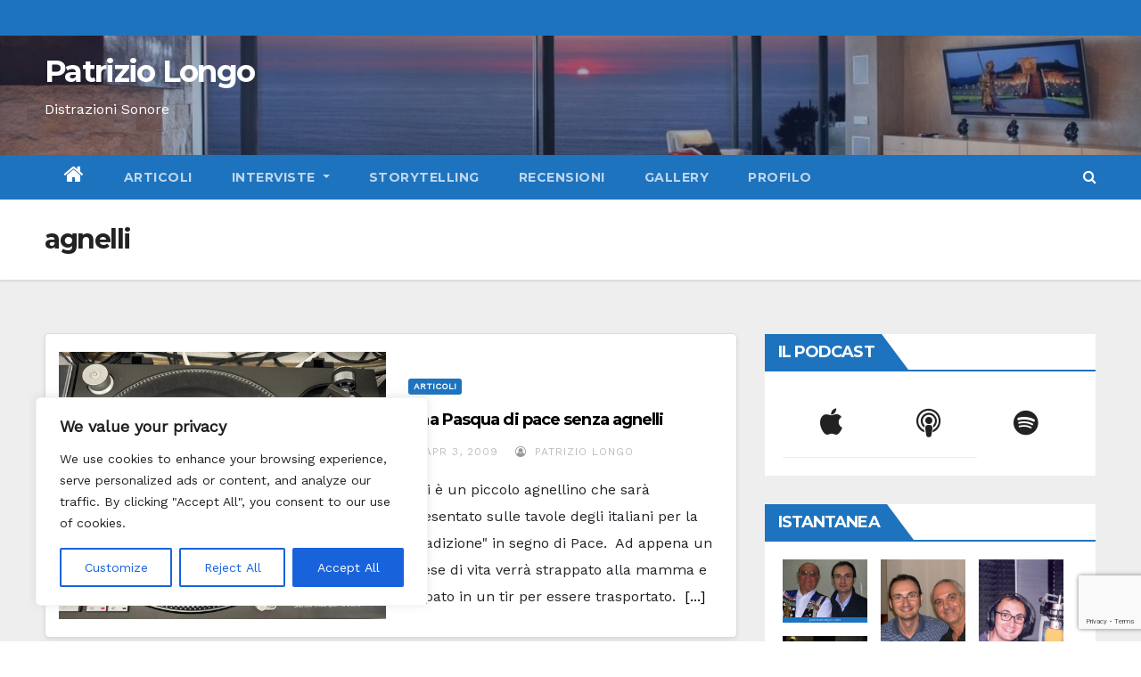

--- FILE ---
content_type: text/html; charset=UTF-8
request_url: https://www.patriziolongo.com/tag/agnelli/
body_size: 37306
content:
<!DOCTYPE html>
<html lang="it-IT" prefix="og: https://ogp.me/ns#">
<head>
<meta charset="UTF-8">
<meta name="viewport" content="width=device-width, initial-scale=1">
<link rel="profile" href="http://gmpg.org/xfn/11">
<style type="text/css">/*==================== Top Bar color ====================*/
.mg-head-detail ul li ul li:hover {
	background: #1e73be;
}
.sidenav a:hover, .sidenav a:focus{
	color: #1e73be;
}
.mg-trhead .mg-head-detail .info-left li a , .mg-trhead .mg-head-detail li a i, .mg-trhead .mg-head-detail .info-right li a {
	color: #fff;
}
.mg-trhead .mg-head-detail li a i {
	color: #1e73be;
}
.mg-head-detail .info-left li span.time {
	background: #1e73be;
	color: #fff;
}
.mg-trhead .mg-head-detail .info-right li a i {
	color: #1e73be;
}
.mg-trhead.conte .mg-head-detail .mg-social li a, .mg-trhead.conte .mg-head-detail .mg-social li a i {
	color: #fff;
}
.mg-trhead.conte .mg-head-detail .mg-social li a:hover i, .mg-trhead.conte .mg-head-detail .mg-social li a i:hover {
	color: #1e73be;
}
.mg-headwidget .mg-head-detail {
	background: #1e73be;
}
.mg-head-detail .info-left li, .mg-headwidget .mg-head-detail .info-left li a , .mg-headwidget .mg-head-detail li a i, .mg-headwidget .mg-head-detail .info-right li a {
	color: #fff;
}
.mg-headwidget .mg-head-detail .info-right li a:hover, .mg-headwidget .mg-head-detail .info-right li a:focus {
	color: #1e73be;
}
.mg-headwidget .mg-head-detail li a i {
	color: #fff;
}
.mg-headwidget .mg-head-detail .info-right li a i {
	color: #fff;
}
.mg-headwidget .site-branding-text, .mg-headwidget .site-branding-text a, .site-title a, .site-description, .site-title a:hover {
	color: #fff;
}
.mg-headwidget .trans {
	background: rgba(0, 0, 0, 0.0);
}
.mg-headwidget.trans .mg-head-detail {
	background: rgba(0, 0, 0, 0.0);
	border-color: rgba(255, 255, 255, 0.1);
}
.mg-headwidget.trans .mg-head-detail .info-left li a , .mg-headwidget.trans .mg-head-detail li a i, .mg-headwidget.trans .mg-head-detail .info-right li a {
	color: #fff;
}
.mg-headwidget.trans .navbar-wp {
    background: rgba(0, 0, 0, 0.7);
}
.mg-headwidget.center .navbar-wp {
    background: #1e73be;
}
/*==================== center Top Bar color ====================*/
.header-center .mg-head-detail {
	background: #fff;
	border-color: rgba(230, 230, 230, 0.7);
}
.header-center .mg-head-detail .info-left li a , .header-center .mg-head-detail li a i, .header-center .mg-head-detail .info-right li a {
	color: #222;
}
.header-center .mg-head-detail li a i {
	color: #222;
}
.header-center .mg-head-detail .info-right li a i {
	color: #222;
}

.site-title a{color: #fff;}
/*==================== standard Top Bar color ====================*/
.mg-standard .mg-head-detail {
	background: #222;
}
.mg-standard .mg-head-detail .info-left li a , .mg-standard .mg-head-detail li a i, .mg-standard .mg-head-detail .info-right li a {
	color: #fff;
}
.mg-standard .mg-head-detail li a i {
	color: #fff;
}
.mg-standard .mg-head-detail .info-right li a i {
	color: #fff;
}
.mg-standard .mg-head-detail .info-right li a:hover i {
	color: #1e73be;
}
/*==================== standhead Top Bar color ====================*/
.mg-standhead .mg-head-detail {
	background: #fff;
}
.mg-standhead .mg-head-detail .info-left li, .mg-standhead .mg-head-detail .info-left li a {
	color: #1e73be;
}
.mg-standhead .btn-theme.quote {
    background: #f4f7fc;
    border-color: #f4f7fc;;
    color: #000;
}
/*=== navbar Header colors ===*/
.mg-headwidget .navbar-wp {
	background: #1e73be;
}
.mg-headwidget .navbar-header .navbar-brand {
	color: #222;
}
.header-widget .mg-header-box-icon i {
    color: #1e73be;
}
.header-widget .mg-header-box .mg-social li span.icon-soci a {
    color: #999;
}
.header-widget .mg-header-box .mg-social span.icon-soci:hover a, .header-widget .mg-header-box .mg-social span.icon-soci:focus a {
    color: #1e73be;
}
.mg-headwidget .navbar-wp .navbar-nav > li> a {
	color: rgba(255,255,255,0.71);
}
.mg-headwidget .navbar-wp .navbar-nav > li > a:hover, .mg-headwidget .navbar-wp .navbar-nav > li > a:focus, .mg-headwidget .navbar-wp .navbar-nav > .active > a, .mg-headwidget .navbar-wp .navbar-nav > .active > a:hover, .mg-headwidget .navbar-wp .navbar-nav > .active > a:focus {
	color: #fff;
	background: #1e73be;
}
.mg-headwidget .navbar-default .navbar-toggle .icon-bar {
    background-color: #fff;
}

.mg-headwidget.trans .mg-head-detail .mg-social i {
    color: #fff;
}
.mg-headwidget.trans .mg-header-box-info h4, .mg-headwidget.trans .mg-header-box-info p {
	color: #fff;
}
.mg-headwidget.light .mg-head-detail{
	background: #fff;
	border-color: #eee;
}
.mg-headwidget.light .info-left li {
	color: #848582;
}
.mg-headwidget.light .mg-nav-widget-area-back .inner {
	background: #fff;
}
/*==================== Theme Menu ====================*/
/*=== navbar Header colors ===*/
.mg-standard .navbar-wp {
	background: #fff;
}
.mg-standard .navbar-header .navbar-brand {
	color: #222;
}
.mg-standard .navbar-wp .navbar-nav > li > a {
	color: #222;
}
.mg-standard .navbar-wp .navbar-nav > li > a:hover, .mg-standard .navbar-wp .navbar-nav > li > a:focus, .mg-standard .navbar-wp .navbar-nav > .active > a, .mg-standard .navbar-wp .navbar-nav > .active > a:hover, .mg-standard .navbar-wp .navbar-nav > .active > a:focus {
	color: #1e73be;
}
/*=== navbar Header colors ===*/
.mg-standhead .navbar-wp {
	background: #1e73be;
}
.mg-standhead .navbar-header .navbar-brand {
	color: #222;
}
/*=== navbar hover colors ===*/
.mg-standhead .navbar-wp .navbar-nav > li > a {
	color: #fff;
}
.mg-standhead .navbar-wp .navbar-nav > li > a:hover, .mg-standhead .navbar-wp .navbar-nav > li > a:focus, .mg-standhead .navbar-wp .navbar-nav > .active > a, .mg-standhead .navbar-wp .navbar-nav > .active > a:hover, .mg-standhead .navbar-wp .navbar-nav > .active > a:focus {
	color: rgba(255,255,255,0.6);
}
.mg-standhead .navbar-wp .navbar-nav > .open > a, .mg-standhead .navbar-wp .navbar-nav > .open > a:hover, .mg-standhead .navbar-wp .navbar-nav > .open > a:focus {
	color: rgba(255,255,255,0.6);
	border-color: rgba(255,255,255,0.6);
}
.mg-standhead .navbar-default .navbar-toggle .icon-bar {
	background: #fff;
}
/*=== navbar transparent colors ===*/ 
.mg-trhead .navbar-wp {
	background: transparent;
}
.mg-trhead .navbar-header .navbar-brand {
	color: #fff;
}
/*=== navbar hover colors ===*/
.mg-trhead .navbar-wp .navbar-nav > li > a {
	color: #fff;
}
.mg-trhead .navbar-wp .navbar-nav > li > a:hover, .mg-trhead .navbar-wp .navbar-nav > li > a:focus, .mg-trhead .navbar-wp .navbar-nav > .active > a, .mg-trhead .navbar-wp .navbar-nav > .active > a:hover, .mg-trhead .navbar-wp .navbar-nav > .active > a:focus {
	color: #1e73be;
}
.mg-trhead .navbar-wp .navbar-nav > .open > a, .mg-trhead .navbar-wp .navbar-nav > .open > a:hover, .mg-trhead .navbar-wp .navbar-nav > .open > a:focus {
	color: #1e73be;
	border-color: #1e73be;
}
.mg-trhead .navbar-default .navbar-toggle .icon-bar {
	background: #fff;
}
/*=== navbar transparent contenar colors ===*/ 
.mg-trhead.conte .navbar-wp {
	background: rgba(0, 0, 0, 0.40);
}
.mg-trhead.conte .navbar-wp .navbar-nav > li > a {
	color: #fff;
}
.mg-trhead.conte .is-sticky .navbar-wp, .mg-trhead.conte .mg-main-nav {
	background: rgba(0, 0, 0, 0.0);
}
.mg-trhead.conte > .is-sticky .mg-main-nav {
	background: rgba(0, 0, 0, 0.65);
}
/*=== navbar center colors ===*/ 
.header-center .navbar-wp {
	background: #fff;
	border-color: rgba(230, 230, 230, 0.7);
}
.header-center .navbar-brand {
	color: #222;
}
.header-center .navbar-brand span.site-description {
	color: #8f9294;
}
.header-center .navbar-nav > li > a {
	color: #222;
}
.header-center .navbar-wp .navbar-nav > li > a:hover, .header-center .navbar-wp .navbar-nav > li > a:focus, .header-center .navbar-wp .navbar-nav > .active > a, .header-center .navbar-wp .navbar-nav > .active > a:hover, .header-center .navbar-wp .navbar-nav > .active > a:focus {
	color: #1e73be;
}
.header-center .navbar-wp .navbar-nav > .open > a, .header-center .navbar-wp .navbar-nav > .open > a:hover, .header-center .navbar-wp .navbar-nav > .open > a:focus {
	color: #1e73be;
	border-color: #1e73be;
}

/**Category Color **/
a.newsup-categories.category-color-1{background: #1e73be;}
a.newsup-categories.category-color-2{background: #feb236;}
a.newsup-categories.category-color-3{background: #622569;}
a.newsup-categories.category-color-4{background: #82b74b;}
/*=== navbar dropdown colors ===*/ 
.navbar-wp .dropdown-menu {
	background: #1f2024;
}
.navbar-wp .dropdown-menu > li > a {
	background: #1f2024;
	color: #fff;
}
.navbar-wp .dropdown-menu > .active > a, .navbar-wp .dropdown-menu > .active > a:hover, .navbar-wp .dropdown-menu > .active > a:focus {
	background: #1e73be;
	color: #fff;
}
.navbar-wp .dropdown-menu > li > a:hover {
	background: #1e73be;
}
.navbar-wp .navbar-nav > .disabled > a, .navbar-wp .navbar-nav > .disabled > a:hover, .navbar-wp .navbar-nav > .disabled > a:focus {
	color: #ccc;
}
.mg-search-box .searchinner .btn {
	background: #1e73be;
	border-color: #1e73be;
	color: #fff;
}
/*=== navbar drop down hover color ===*/
.navbar-base .navbar-nav > .open > a, .navbar-base .navbar-nav > .open > a:hover, .navbar-base .navbar-nav > .open > a:focus {
	color: #fff;
}
.navbar-base .navbar-nav > li > a.dropdown-form-toggle {
	color: #fff;
}
/*=== navbar toggle color ===*/ 
.navbar-default .navbar-toggle {
	color: #fff;
}
.navbar-wp .navbar-nav > li > a.dropdown-form-toggle {
	color: #fff;
}
.navbar-wp .navbar-toggle:hover, .navbar-wp .navbar-toggle:focus {
	background: rgba(0,0,0,0);
	color: #fff;
}
/*==================== Body & Global ====================*/
.wrapper {
	background: #eee;
}
body {
	color: #222;
}
.mg-heading h3, .mg-heading h3 a {
	color: #212121;
}
input:not([type]), input[type="email"], input[type="number"], input[type="password"], input[type="tel"], input[type="url"], input[type="text"], textarea {
	color: #9b9ea8;
	border-color: #eef3fb;
}
.form-control:hover, textarea:hover, input:not([type]):hover, input[type="email"]:hover, input[type="number"]:hover, input[type="password"]:hover, input[type="tel"]:hover, input[type="url"]:hover, input[type="text"]:hover, input:not([type]):focus, input[type="email"]:focus, input[type="number"]:focus, input[type="password"]:focus, input[type="tel"]:focus, input[type="url"]:focus, input[type="text"]:focus {
	border-color: #1e73be;
}
input[type="submit"], button {
	background: #1e73be;
	border-color: #1e73be;
	color: #fff;
}
input[type="submit"]:hover, button:hover,input[type="submit"]:focus, button:focus {
	background: #002954;
	border-color: #002954;
	color: #fff;
}
a {
	color: #1e73be;
}
a:hover, a:focus {
	color: #002954;
}
blockquote{
	background: #f5f5f5;
	border-color: #1e73be;
}
blockquote::before {
	color: #1e73be;
}
.mg-search-modal .mg-search .btn {
	background: #1e73be;
	color: #fff;
}
.mg-search-modal .mg-search .btn:hover {
	background: #002954;
}

.mg-blog-post .bottom h4, .mg-blog-post .bottom h4 a{color:#fff;}

.mg-blog-post .bottom h4, .mg-blog-post .bottom h4 a:hover{ color: #1e73be; }

.mg-blog-inner h4, .mg-blog-inner h4 a {
    color: #fff;
}
/*-- Alerts Styles --*/
.alert-success, .text-success {
	background-color: #2ac56c;
	color: #fff;
}
.alert-info, .text-info {
	background-color: #4593e3;
	color: #fff;
}
.alert-danger, .text-danger {
	background-color: #f06060;
	color: #fff;
}
.alert-warning, .text-warning {
	background-color: #fcd04b;
	color: #fff;
}
.progress-bar-success {
	background-color: #2ac56c;
	color: #fff;
}
.progress-bar-info {
	background-color: #4593e3;
	color: #fff;
}
.progress-bar-danger {
	background-color: #f06060;
	color: #fff;
}
.progress-bar-warning {
	background-color: #fcd04b;
	color: #fff;
}
.subscription-success {
	color: #2ac56c;
}
.subscription-error {
	color: #f06060;
} 
.mg-error-404 h1 i {
	color: #1e73be;
}
.grey-bg {
	background: #f4f7fc;
}
.owl-carousel .owl-controls .owl-buttons div:hover {
	background: #1e73be;
	border-color: #1e73be;
	color: #fff;
}
.owl-carousel .owl-controls .owl-buttons div:hover i {
	color: #fff;
}
.owl-carousel .owl-controls .owl-page span {
	border-color: #fff;
}
.owl-carousel .owl-controls .owl-page.active span {
	border-color: #1e73be;
}
.mg-social li a, .mg-social li span.icon-soci a {
	color: #fff !important;
}
.mg-widget-address li span.icon-addr i {
    color: #1e73be;
}
/*==================== Section & Module ====================*/
.mg-tpt-tag-area {
    background: #fff;
}
.mg-tpt-txnlst strong {
    color: #383b42;
}
.mg-tpt-txnlst ul li a {
    color: #1e73be;
    background: #f3eeee;
}
.mg-tpt-txnlst ul li a:hover, .mg-tpt-txnlst ul li a:focus {
    color: #fff;
    background: #1e73be;
}
.mg-latest-news .bn_title span{
  border-left-color: #1e73be;
  border-color: transparent transparent transparent #1e73be; 
}
.mg-latest-news .bn_title {
  background-color: #1e73be;
}
.mg-latest-news .mg-latest-news-slider a{
  color: #222;
}
.mg-latest-news .mg-latest-news-slider a::before {
    color: #1e73be;
}
.mg-latest-news .mg-latest-news-slider a span{
  color: #1e73be;
}
.trending-area .title {
    background: #fff;
}
.trending-area .img-small-post:before {
    background: rgba(0,0,0,0.3);
    color: #fff;
}
.trending-area .title h4::before {
    background: #1e73be;
}
.top-right-area .nav-tabs > li > a {
    border-color: #eee;
    color: #212121;
    background: #fff;
}
.top-right-area .nav-tabs > li.active > a, .top-right-area .nav-tabs > li.active > a:hover, .top-right-area .nav-tabs > li.active > a:focus {
    color: #212121;
    background-color: #fff;
    border-color: #eee;
    border-bottom-color: #1e73be;
}
.title_small_post h5 a {
	color: #212121;
}	
.title_small_post h5 a:hover {
	color: #1e73be;
}	
.mg-featured-slider{
  background-color: #FFF;
}
.mg-blog-inner h1, .mg-blog-inner h1 a {
  color: #fff;
}
.mg-blog-inner .mg-blog-date, .mg-blog-inner .mg-blog-meta i, .mg-blog-inner .mg-blog-meta a {
	color: #fff;
}
.mg-sec-title {
  border-color: #1e73be;
}
.mg-sec-title h4{
    background-color: #1e73be;
    color: #fff;
}
.mg-sec-title  h4::before {
    border-left-color: #1e73be;
    border-color: transparent transparent transparent #1e73be;
}
.mg-viewmr-btn{
  color: #1e73be;
}
.mg-posts-sec .small-post-content h5 a:hover, .featured_cat_slider a:hover{
  color: #1e73be;
}
.mg-posts-sec-inner .small-list-post li{
  background: #fff;
}
.small-list-post h5.title, .small-list-post h5.title a {
    color: #212121;
}
.mg-posts-sec-post{
  background: #fff;
}
.mg-posts-modul-6 .mg-sec-top-post .title a{
    color: #000;
}
.mg-post-box .title a { 
    color:#fff;
}
.mg-post-box .title a:hover { 
    color:#1e73be;
}
.gridslider .mg-blog-post .title a, .gridslider .small-list-post .mg-blog-post .title a{
	color: #212121;
}
.gridslider .mg-blog-post .title a:hover, .gridslider .small-list-post .mg-blog-post .title a:hover{
	color: #1e73be;
}
.mg-post-box .latest-meta { 
    color: #fff;
}
.mg-post-box .latest-meta .latest-date { 
    color:#f3f3f3;
}
.mg-post-box .latest-content { 
    color: #fff; 
}
.mg-post-bottom .mg-share-icons .mg-share span a{
	background-color: #CCD1D9;
  color: #fff;
}
.mg-post-bottom .mg-share-icons .mg-share span a:hover{
  background-color:#1e73be;
  color: #fff;
}
.mg-post-bottom .mg-share-icons .mg-share-toggle{
  background-color: #CCD1D9;
}
.mg-post-bottom .mg-share-icons .mg-share-toggle i{
  color: #fff;
}
.mg-post-bottom .mg-share-icons .mg-share-toggle:hover{
  background-color: #1e73be;
  color: #fff;
}
.mg-subscriber .overlay {
	background: #f3f3f3;
}
.nolist_crowsel {
    background: #fff;
}
.mg-no-list-area .mg-blog-post .mg-post-area .count {
    color: #1e73be;
    background: #fff;
}
.mg-no-list-area .mg-blog-post h3 a {
    color: #212121;
}
.mg-widget .mg-author .rounded-circle{
	border-color: #1e73be;
}

.navbar-wp .dropdown-menu > li > a:hover{color:#fff;}

.mg-breadcrumb-section .overlay {
	background: #fff;
}
/*==================== post ====================*/
.mg-blog-post .bottom h1, .mg-blog-post .bottom h1 a {
	color: #fff;
}
.mg-blog-post .bottom h1:hover, .mg-blog-post .bottom h1 a:hover, .mg-posts-modul-6 .mg-sec-top-post .title a:hover, .mg-blog-inner h1 a:hover {
	color: #1e73be;
}
.mg-blog-post-box .small {
	color: #222;
}
.mg-blog-post-box h1.title, .mg-blog-post-box h1.title a {
	color: #212121;
}
.mg-blog-post-box h1.title:hover, .mg-blog-post-box h1.title a:hover, .mg-blog-post-box h1.title:focus, .mg-blog-post-box h1.title a:focus {
	color: #1e73be;
}
.mg-blog-category {
}
.mg-blog-category a{
    color: #fff;
    background: #1e73be;
}
.mg-blog-category a:hover {
    color: #fff;
}
.mg-blog-meta {
    color: #bdbdbd;
}
.mg-blog-meta a {
	color: #bdbdbd;
}
.mg-blog-meta a:hover {
	color: #1e73be;
}
.mg-blog-meta i {
	color: #999;
}
.mg-blog-date {
	color: #bdbdbd;
}
.mg-blog-post.lg .mg-blog-meta i, .mg-blog-post.lg .mg-blog-meta a , .mg-blog-post.lg .mg-blog-meta span {
	color: #fff;
}
.post-form {
    color: #fff;
    background: #1e73be;
}
.mg-comments h4 {
	color: #212121;
}
.mg-blog-author {
	background: #e8e8e8;
}
.mg-info-author-block {
	background: #fff;
	border-color: #eaeaea;
	color: #222;
}
.mg-info-author-block a {
	color: #212121;
}
.mg-info-author-block h4 {
	color: #333;
}
.mg-info-author-block h4 span {
	color: #999999;
}
.mg-info-author-block .mg-info-author-social li a {
	color: #fff;
}
.comment_section .comment-reply-link {
	background: #f0f0f0;
	color: #666;
	border-color: #f0f0f0;
}
.mg-comments a {
	color: #777;
}
.mg-comments h4 span {
	color: #999999;
}
.mg-comments .comment .media-body > p:last-child {
	border-color: #f0f0f0;
}
.mg-comments li .media-body > .small {
	color: #999;
}
.mg-comments li .media-body > p {
	border-color: #f0f0f0;
	color: #999;
}
.mg-comments .comment-list li {
	background: #fff;
	border-color: #eee;
}
/*==================== Sidebar ====================*/
.mg-sidebar .mg-widget {
	background: #fff;
	border-color: #eee;
}
.mg-wid-title {
	border-color: #1e73be;
}
.mg-sidebar .mg-widget h6 {
	background: #1e73be;
	color: #fff;
}
.mg-sidebar .mg-widget h6::before {
	border-left-color: #1e73be;
    border-color: transparent transparent transparent #1e73be;
}
.mg-sidebar .mg-widget ul li {
	border-color: #eee;
}
.mg-sidebar .mg-widget ul li a {
	color: #222;
}
.mg-sidebar .mg-widget ul li a:hover, .mg-sidebar .mg-widget ul li a:focus {
	color: #1e73be;
}
.mg-sidebar .mg-widget ul li .mg-blog-category a, .mg-sidebar .mg-widget ul li .mg-blog-category a:hover {
    color: #fff;
}
.mg-sidebar .mg-widget .mg-blog-post h3 a {
	color: #212121;
}
.mg-sidebar .mg-widget .mg-blog-post h3 a:hover {
	color: #1e73be;
}
.mg-sidebar .mg-widget.widget_search .btn {
	color: #fff;
	background: #1e73be;
}
.mg-sidebar .mg-widget.widget_search .btn:hover, .mg-sidebar .mg-widget.widget_search .btn:focus {
	background: #002954;
}
.mg-sidebar .mg-mailchimp-widget .btn {
	color: #fff;
	background: #1e73be;
}
.mg-sidebar .mg-mailchimp-widget .btn:hover, .mg-sidebar .mg-mailchimp-widget .btn:focus {
	background: #002954;
}
.mg-sidebar .mg-widget .mg-widget-tags a, .mg-sidebar .mg-widget .tagcloud a {
	/* nivit: change colors box words */
	background: #FFFFFF;
	color: #1e73be;
	border-color: #f3eeee;
}
.mg-sidebar .mg-widget .mg-widget-tags a:hover, .mg-sidebar .mg-widget .tagcloud a:hover, .mg-sidebar .mg-widget .mg-widget-tags a:focus, .mg-sidebar .mg-widget .tagcloud a:focus {
	/* nivit: change colors box words */
	color: #fff;
	background: #F26000;
	border-color: #F26000;
}
.mg-sidebar .mg-widget .mg-social li span.icon-soci {
	color: #1e73be;
	border-color: #1e73be;
}
.mg-sidebar .mg-widget .mg-social li span.icon-soci:hover {
	color: #fff;
	background: #1e73be;
	border-color: #1e73be;
}
.mg-sidebar .mg-widget .mg-social li span.icon-soci:hover i {
	color: #fff;
}
.mg-sidebar .mg-widget .mg-twitter-feed li::before {
	color: #1e73be;
}
.mg-sidebar .mg-left-menu-widget ul li:hover, .mg-sidebar .mg-left-menu-widget ul li.active {
	background: #002954;
	color: #fff;
}
.mg-sidebar .mg-left-menu-widget ul li:hover a, .mg-sidebar .mg-left-menu-widget ul li.active a {
	color: #fff;
}
.mg-sidebar .mg-left-menu-widget ul li a {
	color: #212121;
}
/*==================== general ====================*/
h1, .h1, h2, .h2, h3, .h3, h4, .h4, h5, .h5, h6, .h6 {
	color: #212121;
}
.btn-theme, .more_btn, .more-link {
	background: #1e73be;
	color: #fff;
	border-color: #1e73be;
}
.btn-theme:hover, .btn-theme:focus, .more_btn:hover, .more_btn:focus, .more-link:hover, .more-link:focus {
	color: #fff;
	opacity: 0.8;
}
.btn-theme-two {
	color: #fff;
	border-color: #fff;
	background: rgba(0,0,0,0);
}
.btn-theme-two:hover, .btn-theme-two:focus {
	background: #1e73be;
	color: #fff;
	border-color: #1e73be;
}
.btn-theme-three {
	color: #3b3e79;
	border-color: #e9f3ed;
	background: rgba(0,0,0,0);
}
.btn-theme-three:hover, .btn-theme-three:focus {
	background: #1e73be;
	color: #fff;
	border-color: #1e73be;
}
.btn-blog:hover, .btn-blog:focus {
	background: #1e73be;
	color: #fff;
	border-color: #1e73be;
}
/*==================== pagination color ====================*/
.navigation.pagination .nav-links .page-numbers, .navigation.pagination .nav-links a {
	background: #fff;
	color: #999;
}
.navigation.pagination .nav-links .page-numbers:hover, .navigation.pagination .nav-links .page-numbers:focus, .navigation.pagination .nav-links .page-numbers.current, .navigation.pagination .nav-links .page-numbers.current:hover,  .navigation.pagination .nav-links .page-numbers.current:focus {
	border-color: #1e73be;
	background: #1e73be;
	color: #fff;
}
.pagination > .active > a, .pagination > .active > span, .pagination > .active > a:hover, .pagination > .active > span:hover, .pagination > .active > a:focus, .pagination > .active > span:focus {
    border-color: #1e73be;
	background: #1e73be;
	color: #fff;
}
/*==================== typo ====================*/
.mg-breadcrumb-title h1 {
	color: #222;
}
.mg-page-breadcrumb > li a {
	color: #222;
}
.mg-page-breadcrumb > li a:hover, .mg-page-breadcrumb > li a:focus {
	color: #1e73be;
}
.mg-page-breadcrumb > li + li:before {
	color: #222;
}
/*==================== blog ====================*/
.mg-comments .mg-reply:hover, .mg-comments .mg-reply:focus {
	color: #fff;
	background: #1e73be;
	border-color: #1e73be;
}
.mg-heading-bor-bt h5 {
	color: #212121;
}
/*==================== footer background ====================*/
footer .overlay {
	background: #121026;
}
footer .mg-footer-top-area h6 {
	color: #fff;
}
footer .mg-widget h6, footer .mg_contact_widget .mg-widget h6 {
	color: #fff;
}
footer .mg-widget ul li {
	color: #fff;
	border-color: #242425;
}
footer .mg-widget ul li a {
	color: #fff;
}
footer .mg-widget ul li a:hover, footer .mg-widget ul li a:focus {
	color: #1e73be;
}
footer .mg-widget .mg-widget-address li {
	color: #fff;
}
footer .mg-widget .mg-opening-hours li {
	color: #fff;
}
footer .mg-blog-post h3, footer .mg-blog-post h3 a {
	color: #fff;
}
footer .mg-blog-post h3 a:hover{
	color: #1e73be;
}
footer .mg-widget .mg-widget-address li span.icon-addr i {
	color: #fff;
}
footer .mg-blog-post span {
	color: #fff;
}
footer .mg-widget .mg-twitter-feed li a {
	color: #aaaed1;
}
footer .mg-widget .calendar_wrap table thead th,footer .mg-widget .calendar_wrap table tbody td,footer .mg-widget .calendar_wrap table caption {
	border-color: #777;
	color: #fff;
}
footer .mg-social li span.icon-soci a {
    color: #fff;
}
.facebook{
	background: #3b5998;
} 
.twitter{
	background: #1da1f2;
}
.linkedin{
	background: #cd201f;
}
.instagram{
	background: radial-gradient(circle farthest-corner at 32% 106%,#ffe17d 0,#ffcd69 10%,#fa9137 28%,#eb4141 42%,transparent 82%),linear-gradient(135deg,#234bd7 12%,#c33cbe 58%);
}
.youtube{
	background: #cd201f;
}
.pinterest {
	background: #bd081c;
}
.vimeo {
	background: #44bbff;
}
.dribbble {
	background: #ea4c89;
}
.skype {
	background: #0078ca;
}
footer .mg-footer-copyright {
	background: #090818;
}
footer .mg-footer-copyright p, footer .mg-footer-copyright a {
	color: #aaaed1;
}
footer .mg-footer-copyright a:hover, footer .mg-footer-copyright a:focus {
	color: #fff;
}
footer .mg-widget p {
	color: #fff;
}
footer .mg-widget.widget_search .btn {
	color: #fff;
	background: #1e73be;
	border-color: #1e73be;
}
footer .mg-widget.widget_search .btn:hover, footer .mg-widget.widget_search .btn:focus {
	background: #002954;
	border-color: #002954;
}
footer .mg-widget .mg-widget-tags a, footer .mg-widget .tagcloud a {
	background: #fff;
    color: #1e73be;
    border-color: #fff;
}
footer .mg-widget .mg-widget-tags a:hover, footer .mg-widget .tagcloud a:hover, footer .mg-widget .mg-widget-tags a:focus, footer .mg-widget .tagcloud a:focus {
	color: #fff;
	background: #1e73be;
	border-color: #1e73be;
}
.ta_upscr {
	background: #1e73be;
	border-color: #1e73be;
	color: #fff !important;
}
.ta_upscr:hover, .ta_upscr:focus {
	color: #fff;
}
/*form-control*/
.form-group label {
    color: #515151;
}
.form-control {
	border-color: #eef3fb;
}
.form-control:focus {
	border-color: #1e73be;
}
.form-group label::before {
    background-color: #dddddd;
}
.form-group label::after {
	background-color: #1e73be;
}


/*Responsive*/ 
@media (max-width: 992px) {
.mg-trhead {
	background: rgba(0,12,28,0.8);
}
}
@media screen and (min-width: 240px) and (max-width: 767px) {
.mg-trhead.conte .navbar-wp .navbar-nav > li > a {
    color: #fff;
    background: #000;
}
}
.woocommerce-page .products h3 {
	color: #333;
}
.woocommerce div.product .woocommerce-tabs .panel h2 {
	color: #333;
}
.related.products h2 {
	color: #333;
}
.woocommerce nav.woocommerce-pagination ul li a {
	color: #333;
}
.woocommerce nav .woocommerce-pagination ul li span {
	color: #333;
}
.woocommerce nav.woocommerce-pagination ul li a {
	border-color: #ddd;
}
.woocommerce nav .woocommerce-pagination ul li span {
	border-color: #ddd;
}

/*----woocommerce----*/ 
.woocommerce-cart table.cart td.actions .coupon .input-text {
	border-color: #ebebeb;
}
/*-theme-background-*/ 
.woocommerce nav.woocommerce-pagination ul li a:focus, .woocommerce nav.woocommerce-pagination ul li a:hover, .woocommerce nav.woocommerce-pagination ul li span.current, .woocommerce #respond input#submit, .woocommerce a.button.alt, .woocommerce button.button.alt, .woocommerce input.button.alt, .woocommerce .cart .button, .woocommerce .cart input.button, .woocommerce a.button, .woocommerce button.button, .woocommerce-page .products a.button, .woocommerce #respond input#submit, .woocommerce a.button, .woocommerce button.button, .woocommerce input.button, .woocommerce #respond input#submit.alt.disabled, .woocommerce #respond input#submit.alt.disabled:hover, .woocommerce #respond input#submit.alt:disabled, .woocommerce #respond input#submit.alt:disabled:hover, .woocommerce #respond input#submit.alt[disabled]:disabled, .woocommerce #respond input#submit.alt[disabled]:disabled:hover, .woocommerce a.button.alt.disabled, .woocommerce a.button.alt.disabled:hover, .woocommerce a.button.alt:disabled, .woocommerce a.button.alt:disabled:hover, .woocommerce a.button.alt[disabled]:disabled, .woocommerce a.button.alt[disabled]:disabled:hover, .woocommerce button.button.alt.disabled, .woocommerce button.button.alt.disabled:hover, .woocommerce button.button.alt:disabled, .woocommerce button.button.alt:disabled:hover, .woocommerce button.button.alt[disabled]:disabled, .woocommerce button.button.alt[disabled]:disabled:hover, .woocommerce input.button.alt.disabled, .woocommerce input.button.alt.disabled:hover, .woocommerce input.button.alt:disabled, .woocommerce input.button.alt:disabled:hover, .woocommerce input.button.alt[disabled]:disabled, .woocommerce input.button.alt[disabled]:disabled:hover {
	background: #1e73be;
}
.woocommerce nav.woocommerce-pagination ul li a, .woocommerce nav.woocommerce-pagination ul li span {
	background: #ebe9eb;
	color: #999;
}
/*-theme-color-*/ 
.woocommerce a, .woocommerce #respond input#submit, .woocommerce a.button.alt, .woocommerce button.button.alt, .woocommerce input.button.alt, .woocommerce-page .products .added_to_cart, .woocommerce div.product .woocommerce-tabs ul.tabs li.active, .woocommerce div.product .woocommerce-tabs ul.tabs li.active {
	color: #1e73be;
}
/*-theme-border-color-*/ 
.woocommerce-cart table.cart td.actions .coupon .input-text:hover, .woocommerce-cart table.cart td.actions .coupon .input-text:focus, .woocommerce div.product .woocommerce-tabs ul.tabs li.active, .woocommerce nav .woocommerce-pagination ul li a:focus, .woocommerce nav .woocommerce-pagination ul li a:hover, .woocommerce nav.woocommerce-pagination ul li span.current, .woocommerce nav.woocommerce-pagination ul li a:focus, .woocommerce nav.woocommerce-pagination ul li a:hover, .woocommerce nav.woocommerce-pagination ul li span.current {
	border-color: #1e73be;
}

/*-theme-secondary-background-*/ 
.woocommerce #review_form #respond .form-submit input:hover, .woocommerce-page .products a.button:hover, .woocommerce .cart .button:hover, .woocommerce .cart input.button:hover, .woocommerce #respond input#submit.alt:hover, .woocommerce a.button.alt:hover, .woocommerce button.button.alt:hover, .woocommerce input.button.alt:hover, .woocommerce #respond input#submit:hover, .woocommerce #respond input#submit:focus, .woocommerce a.button:hover, .woocommerce a.button:focus, .woocommerce button.button:hover, .woocommerce button.button:focus, .woocommerce input.button:hover, .woocommerce input.button:focus {
	background: #002954;
}
/*-theme-secondary-color-*/ 
.woocommerce div.product .woocommerce-tabs ul.tabs li a {
	color: #161c28;
}
/*-theme-color-white-*/ 
.woocommerce-page .woocommerce .woocommerce-info a, .woocommerce-page .woocommerce .woocommerce-info:before, .woocommerce-page .woocommerce-message, .woocommerce-page .woocommerce-message a, .woocommerce-page .woocommerce-message a:hover, .woocommerce-page .woocommerce-message a:focus, .woocommerce .woocommerce-message::before, .woocommerce-page .woocommerce-error, .woocommerce-page .woocommerce-error a, .woocommerce-page .woocommerce .woocommerce-error:before, .woocommerce-page .woocommerce-info, .woocommerce-page .woocommerce-info a, .woocommerce-page .woocommerce-info:before, .woocommerce-page .woocommerce .woocommerce-info, .woocommerce-cart .wc-proceed-to-checkout a .checkout-button, .woocommerce .cart .button, .woocommerce .cart input.button, .woocommerce a.button, .woocommerce button.button, .woocommerce #respond input#submit, .woocommerce a.button.alt, .woocommerce button.button.alt, .woocommerce input.button.alt, .woocommerce nav .woocommerce-pagination ul li a:focus, .woocommerce nav.woocommerce-pagination ul li a:hover, .woocommerce nav.woocommerce-pagination ul li span.current, .woocommerce #respond input#submit, .woocommerce a.button, .woocommerce button.button, .woocommerce input.button, .woocommerce-page .products a.button, .woocommerce #respond input#submit:hover, .woocommerce #respond input#submit:focus, .woocommerce a.button:hover, .woocommerce a.button:focus, .woocommerce button.button:hover, .woocommerce button.button:focus, .woocommerce input.button:hover, .woocommerce input.button:focus {
	color: #fff;
}

.woocommerce .products span.onsale, .woocommerce span.onsale {
	background: #1e73be;
}

.woocommerce-page .products a .price, .woocommerce ul.products li.product .price, .woocommerce div.product p.price, .woocommerce div.product span.price {
	color: #000;
}
.woocommerce-page .products a .price ins {
	color: #e96656;
}
.woocommerce-page .products .star-rating, .woocommerce-page .star-rating span, .woocommerce-page .stars span a {
	color: #ffc107;
}

/*woocommerce-messages*/
.woocommerce-page .woocommerce-message {
	background: #2ac56c;
}
.woocommerce-page .woocommerce-message a {
	background-color: #1e73be;
}
.woocommerce-page .woocommerce-message a:hover, .woocommerce-page .woocommerce-message a:focus {
	background-color: #388e3c;
}
.woocommerce-page .woocommerce-error {
	background: #ff5252;
}
.woocommerce-page .woocommerce-error a {
	background-color: #F47565;
}
.woocommerce-page .woocommerce-info {
	background: #4593e3;
}
.woocommerce-page .woocommerce-info a {
	background-color: #5fb8dd;
}
.woocommerce-page .woocommerce .woocommerce-info {
	background: rgb(58, 176, 226);
}

/*woocommerce-Price-Slider*/ 
.woocommerce .widget_price_filter .ui-slider .ui-slider-range {
	background: #1e73be;
}
.woocommerce .widget_price_filter .ui-slider .ui-slider-handle {
	background: #1e73be;
}
.woocommerce-page .woocommerce-ordering select {
	color: #A0A0A0;
}
/*woocommerce-price-filter*/
.woocommerce .widget_price_filter .price_slider_wrapper .ui-widget-content {
	background: #1a2128;
}
/*woocommerce-form*/
.woocommerce form .form-row input.input-text, .woocommerce form .form-row textarea {
	border-color: #ccc;
	color: #999;
}
.woocommerce form .form-row label { 
	color: #222;
}

.title_small_post a {color: #000;}

.title_small_post a:hover{ color: #1e73be; }.cpt-widget-wrapper .cpt-tab {
    background: #fff;
}
.cpt-widget-wrapper .cpt-tab li .cpt-current-item {
    border-bottom-color: #1151d3 !important;
    color: #1151d3;
}
.cpt-widget-wrapper .cpt-tab li a {
	color: #000;
}
.cpt-widget-wrapper .cpt-content-wrapper {
   background: #fff;
 }

.cpt-widget-wrapper .cpt-tab {
    background: #fff;
}
.cpt-widget-wrapper .cpt-tab li .cpt-current-item {
    border-bottom-color: #1e73be !important;
    color: #1e73be;
}
.cpt-widget-wrapper .cpt-tab li a {
	color: #000;
}
.cpt-widget-wrapper .cpt-content-wrapper {
   background: #fff;
 }

 .single-nav-links a, .single-nav-links span {
	background: #fff;
	color: #999;
}
.single-nav-links a.current, .single-nav-links span.current, .single-nav-links a:hover, .single-nav-links span:hover{
	background: #1e73be;
	color: #fff;
}
</style>

<!-- Ottimizzazione per i motori di ricerca di Rank Math - https://rankmath.com/ -->
<title>agnelli Archivi - Patrizio Longo</title>
<meta name="robots" content="follow, index, max-snippet:-1, max-video-preview:-1, max-image-preview:large"/>
<link rel="canonical" href="https://www.patriziolongo.com/tag/agnelli/" />
<meta property="og:locale" content="it_IT" />
<meta property="og:type" content="article" />
<meta property="og:title" content="agnelli Archivi - Patrizio Longo" />
<meta property="og:url" content="https://www.patriziolongo.com/tag/agnelli/" />
<meta property="og:site_name" content="Patrizio LONGO" />
<meta name="twitter:card" content="summary_large_image" />
<meta name="twitter:title" content="agnelli Archivi - Patrizio Longo" />
<meta name="twitter:label1" content="Articoli" />
<meta name="twitter:data1" content="1" />
<script data-jetpack-boost="ignore" type="application/ld+json" class="rank-math-schema">{"@context":"https://schema.org","@graph":[{"@type":"Person","@id":"https://www.patriziolongo.com/#person","name":"Patrizio Longo","url":"https://www.patriziolongo.com","image":{"@type":"ImageObject","@id":"https://www.patriziolongo.com/#logo","url":"https://www.patriziolongo.com/wp-content/uploads/2021/05/www.patriziolongo.com-podcast-2371x2371-5.jpg","contentUrl":"https://www.patriziolongo.com/wp-content/uploads/2021/05/www.patriziolongo.com-podcast-2371x2371-5.jpg","caption":"Patrizio LONGO","inLanguage":"it-IT","width":"2371","height":"2371"}},{"@type":"WebSite","@id":"https://www.patriziolongo.com/#website","url":"https://www.patriziolongo.com","name":"Patrizio LONGO","alternateName":"patriziolongo","publisher":{"@id":"https://www.patriziolongo.com/#person"},"inLanguage":"it-IT"},{"@type":"CollectionPage","@id":"https://www.patriziolongo.com/tag/agnelli/#webpage","url":"https://www.patriziolongo.com/tag/agnelli/","name":"agnelli Archivi - Patrizio Longo","isPartOf":{"@id":"https://www.patriziolongo.com/#website"},"inLanguage":"it-IT"}]}</script>
<!-- /Rank Math WordPress SEO plugin -->

<link rel='dns-prefetch' href='//static.addtoany.com' />
<link rel='dns-prefetch' href='//stats.wp.com' />
<link rel='dns-prefetch' href='//fonts.googleapis.com' />
<link rel='dns-prefetch' href='//jetpack.wordpress.com' />
<link rel='dns-prefetch' href='//s0.wp.com' />
<link rel='dns-prefetch' href='//public-api.wordpress.com' />
<link rel='dns-prefetch' href='//0.gravatar.com' />
<link rel='dns-prefetch' href='//1.gravatar.com' />
<link rel='dns-prefetch' href='//2.gravatar.com' />
<link rel='preconnect' href='//c0.wp.com' />
<link rel="alternate" type="application/rss+xml" title="Patrizio Longo &raquo; Feed" href="https://www.patriziolongo.com/feed/" />
<link rel="alternate" type="application/rss+xml" title="Patrizio Longo &raquo; Feed dei commenti" href="https://www.patriziolongo.com/comments/feed/" />

<link rel="alternate" type="application/rss+xml" title="Patrizio Longo &raquo; agnelli Feed del tag" href="https://www.patriziolongo.com/tag/agnelli/feed/" />
<link rel='stylesheet' id='all-css-0cb36507488501f18821e15410088b33' href='https://www.patriziolongo.com/wp-content/boost-cache/static/9bfc4639b8.min.css' type='text/css' media='all' />
<style id='wp-img-auto-sizes-contain-inline-css'>
img:is([sizes=auto i],[sizes^="auto," i]){contain-intrinsic-size:3000px 1500px}
/*# sourceURL=wp-img-auto-sizes-contain-inline-css */
</style>
<style id='wp-emoji-styles-inline-css'>

	img.wp-smiley, img.emoji {
		display: inline !important;
		border: none !important;
		box-shadow: none !important;
		height: 1em !important;
		width: 1em !important;
		margin: 0 0.07em !important;
		vertical-align: -0.1em !important;
		background: none !important;
		padding: 0 !important;
	}
/*# sourceURL=wp-emoji-styles-inline-css */
</style>
<style id='wp-block-library-inline-css'>
:root{--wp-block-synced-color:#7a00df;--wp-block-synced-color--rgb:122,0,223;--wp-bound-block-color:var(--wp-block-synced-color);--wp-editor-canvas-background:#ddd;--wp-admin-theme-color:#007cba;--wp-admin-theme-color--rgb:0,124,186;--wp-admin-theme-color-darker-10:#006ba1;--wp-admin-theme-color-darker-10--rgb:0,107,160.5;--wp-admin-theme-color-darker-20:#005a87;--wp-admin-theme-color-darker-20--rgb:0,90,135;--wp-admin-border-width-focus:2px}@media (min-resolution:192dpi){:root{--wp-admin-border-width-focus:1.5px}}.wp-element-button{cursor:pointer}:root .has-very-light-gray-background-color{background-color:#eee}:root .has-very-dark-gray-background-color{background-color:#313131}:root .has-very-light-gray-color{color:#eee}:root .has-very-dark-gray-color{color:#313131}:root .has-vivid-green-cyan-to-vivid-cyan-blue-gradient-background{background:linear-gradient(135deg,#00d084,#0693e3)}:root .has-purple-crush-gradient-background{background:linear-gradient(135deg,#34e2e4,#4721fb 50%,#ab1dfe)}:root .has-hazy-dawn-gradient-background{background:linear-gradient(135deg,#faaca8,#dad0ec)}:root .has-subdued-olive-gradient-background{background:linear-gradient(135deg,#fafae1,#67a671)}:root .has-atomic-cream-gradient-background{background:linear-gradient(135deg,#fdd79a,#004a59)}:root .has-nightshade-gradient-background{background:linear-gradient(135deg,#330968,#31cdcf)}:root .has-midnight-gradient-background{background:linear-gradient(135deg,#020381,#2874fc)}:root{--wp--preset--font-size--normal:16px;--wp--preset--font-size--huge:42px}.has-regular-font-size{font-size:1em}.has-larger-font-size{font-size:2.625em}.has-normal-font-size{font-size:var(--wp--preset--font-size--normal)}.has-huge-font-size{font-size:var(--wp--preset--font-size--huge)}.has-text-align-center{text-align:center}.has-text-align-left{text-align:left}.has-text-align-right{text-align:right}.has-fit-text{white-space:nowrap!important}#end-resizable-editor-section{display:none}.aligncenter{clear:both}.items-justified-left{justify-content:flex-start}.items-justified-center{justify-content:center}.items-justified-right{justify-content:flex-end}.items-justified-space-between{justify-content:space-between}.screen-reader-text{border:0;clip-path:inset(50%);height:1px;margin:-1px;overflow:hidden;padding:0;position:absolute;width:1px;word-wrap:normal!important}.screen-reader-text:focus{background-color:#ddd;clip-path:none;color:#444;display:block;font-size:1em;height:auto;left:5px;line-height:normal;padding:15px 23px 14px;text-decoration:none;top:5px;width:auto;z-index:100000}html :where(.has-border-color){border-style:solid}html :where([style*=border-top-color]){border-top-style:solid}html :where([style*=border-right-color]){border-right-style:solid}html :where([style*=border-bottom-color]){border-bottom-style:solid}html :where([style*=border-left-color]){border-left-style:solid}html :where([style*=border-width]){border-style:solid}html :where([style*=border-top-width]){border-top-style:solid}html :where([style*=border-right-width]){border-right-style:solid}html :where([style*=border-bottom-width]){border-bottom-style:solid}html :where([style*=border-left-width]){border-left-style:solid}html :where(img[class*=wp-image-]){height:auto;max-width:100%}:where(figure){margin:0 0 1em}html :where(.is-position-sticky){--wp-admin--admin-bar--position-offset:var(--wp-admin--admin-bar--height,0px)}@media screen and (max-width:600px){html :where(.is-position-sticky){--wp-admin--admin-bar--position-offset:0px}}

/*# sourceURL=wp-block-library-inline-css */
</style><style id='global-styles-inline-css'>
:root{--wp--preset--aspect-ratio--square: 1;--wp--preset--aspect-ratio--4-3: 4/3;--wp--preset--aspect-ratio--3-4: 3/4;--wp--preset--aspect-ratio--3-2: 3/2;--wp--preset--aspect-ratio--2-3: 2/3;--wp--preset--aspect-ratio--16-9: 16/9;--wp--preset--aspect-ratio--9-16: 9/16;--wp--preset--color--black: #000000;--wp--preset--color--cyan-bluish-gray: #abb8c3;--wp--preset--color--white: #ffffff;--wp--preset--color--pale-pink: #f78da7;--wp--preset--color--vivid-red: #cf2e2e;--wp--preset--color--luminous-vivid-orange: #ff6900;--wp--preset--color--luminous-vivid-amber: #fcb900;--wp--preset--color--light-green-cyan: #7bdcb5;--wp--preset--color--vivid-green-cyan: #00d084;--wp--preset--color--pale-cyan-blue: #8ed1fc;--wp--preset--color--vivid-cyan-blue: #0693e3;--wp--preset--color--vivid-purple: #9b51e0;--wp--preset--gradient--vivid-cyan-blue-to-vivid-purple: linear-gradient(135deg,rgb(6,147,227) 0%,rgb(155,81,224) 100%);--wp--preset--gradient--light-green-cyan-to-vivid-green-cyan: linear-gradient(135deg,rgb(122,220,180) 0%,rgb(0,208,130) 100%);--wp--preset--gradient--luminous-vivid-amber-to-luminous-vivid-orange: linear-gradient(135deg,rgb(252,185,0) 0%,rgb(255,105,0) 100%);--wp--preset--gradient--luminous-vivid-orange-to-vivid-red: linear-gradient(135deg,rgb(255,105,0) 0%,rgb(207,46,46) 100%);--wp--preset--gradient--very-light-gray-to-cyan-bluish-gray: linear-gradient(135deg,rgb(238,238,238) 0%,rgb(169,184,195) 100%);--wp--preset--gradient--cool-to-warm-spectrum: linear-gradient(135deg,rgb(74,234,220) 0%,rgb(151,120,209) 20%,rgb(207,42,186) 40%,rgb(238,44,130) 60%,rgb(251,105,98) 80%,rgb(254,248,76) 100%);--wp--preset--gradient--blush-light-purple: linear-gradient(135deg,rgb(255,206,236) 0%,rgb(152,150,240) 100%);--wp--preset--gradient--blush-bordeaux: linear-gradient(135deg,rgb(254,205,165) 0%,rgb(254,45,45) 50%,rgb(107,0,62) 100%);--wp--preset--gradient--luminous-dusk: linear-gradient(135deg,rgb(255,203,112) 0%,rgb(199,81,192) 50%,rgb(65,88,208) 100%);--wp--preset--gradient--pale-ocean: linear-gradient(135deg,rgb(255,245,203) 0%,rgb(182,227,212) 50%,rgb(51,167,181) 100%);--wp--preset--gradient--electric-grass: linear-gradient(135deg,rgb(202,248,128) 0%,rgb(113,206,126) 100%);--wp--preset--gradient--midnight: linear-gradient(135deg,rgb(2,3,129) 0%,rgb(40,116,252) 100%);--wp--preset--font-size--small: 13px;--wp--preset--font-size--medium: 20px;--wp--preset--font-size--large: 36px;--wp--preset--font-size--x-large: 42px;--wp--preset--spacing--20: 0.44rem;--wp--preset--spacing--30: 0.67rem;--wp--preset--spacing--40: 1rem;--wp--preset--spacing--50: 1.5rem;--wp--preset--spacing--60: 2.25rem;--wp--preset--spacing--70: 3.38rem;--wp--preset--spacing--80: 5.06rem;--wp--preset--shadow--natural: 6px 6px 9px rgba(0, 0, 0, 0.2);--wp--preset--shadow--deep: 12px 12px 50px rgba(0, 0, 0, 0.4);--wp--preset--shadow--sharp: 6px 6px 0px rgba(0, 0, 0, 0.2);--wp--preset--shadow--outlined: 6px 6px 0px -3px rgb(255, 255, 255), 6px 6px rgb(0, 0, 0);--wp--preset--shadow--crisp: 6px 6px 0px rgb(0, 0, 0);}:where(.is-layout-flex){gap: 0.5em;}:where(.is-layout-grid){gap: 0.5em;}body .is-layout-flex{display: flex;}.is-layout-flex{flex-wrap: wrap;align-items: center;}.is-layout-flex > :is(*, div){margin: 0;}body .is-layout-grid{display: grid;}.is-layout-grid > :is(*, div){margin: 0;}:where(.wp-block-columns.is-layout-flex){gap: 2em;}:where(.wp-block-columns.is-layout-grid){gap: 2em;}:where(.wp-block-post-template.is-layout-flex){gap: 1.25em;}:where(.wp-block-post-template.is-layout-grid){gap: 1.25em;}.has-black-color{color: var(--wp--preset--color--black) !important;}.has-cyan-bluish-gray-color{color: var(--wp--preset--color--cyan-bluish-gray) !important;}.has-white-color{color: var(--wp--preset--color--white) !important;}.has-pale-pink-color{color: var(--wp--preset--color--pale-pink) !important;}.has-vivid-red-color{color: var(--wp--preset--color--vivid-red) !important;}.has-luminous-vivid-orange-color{color: var(--wp--preset--color--luminous-vivid-orange) !important;}.has-luminous-vivid-amber-color{color: var(--wp--preset--color--luminous-vivid-amber) !important;}.has-light-green-cyan-color{color: var(--wp--preset--color--light-green-cyan) !important;}.has-vivid-green-cyan-color{color: var(--wp--preset--color--vivid-green-cyan) !important;}.has-pale-cyan-blue-color{color: var(--wp--preset--color--pale-cyan-blue) !important;}.has-vivid-cyan-blue-color{color: var(--wp--preset--color--vivid-cyan-blue) !important;}.has-vivid-purple-color{color: var(--wp--preset--color--vivid-purple) !important;}.has-black-background-color{background-color: var(--wp--preset--color--black) !important;}.has-cyan-bluish-gray-background-color{background-color: var(--wp--preset--color--cyan-bluish-gray) !important;}.has-white-background-color{background-color: var(--wp--preset--color--white) !important;}.has-pale-pink-background-color{background-color: var(--wp--preset--color--pale-pink) !important;}.has-vivid-red-background-color{background-color: var(--wp--preset--color--vivid-red) !important;}.has-luminous-vivid-orange-background-color{background-color: var(--wp--preset--color--luminous-vivid-orange) !important;}.has-luminous-vivid-amber-background-color{background-color: var(--wp--preset--color--luminous-vivid-amber) !important;}.has-light-green-cyan-background-color{background-color: var(--wp--preset--color--light-green-cyan) !important;}.has-vivid-green-cyan-background-color{background-color: var(--wp--preset--color--vivid-green-cyan) !important;}.has-pale-cyan-blue-background-color{background-color: var(--wp--preset--color--pale-cyan-blue) !important;}.has-vivid-cyan-blue-background-color{background-color: var(--wp--preset--color--vivid-cyan-blue) !important;}.has-vivid-purple-background-color{background-color: var(--wp--preset--color--vivid-purple) !important;}.has-black-border-color{border-color: var(--wp--preset--color--black) !important;}.has-cyan-bluish-gray-border-color{border-color: var(--wp--preset--color--cyan-bluish-gray) !important;}.has-white-border-color{border-color: var(--wp--preset--color--white) !important;}.has-pale-pink-border-color{border-color: var(--wp--preset--color--pale-pink) !important;}.has-vivid-red-border-color{border-color: var(--wp--preset--color--vivid-red) !important;}.has-luminous-vivid-orange-border-color{border-color: var(--wp--preset--color--luminous-vivid-orange) !important;}.has-luminous-vivid-amber-border-color{border-color: var(--wp--preset--color--luminous-vivid-amber) !important;}.has-light-green-cyan-border-color{border-color: var(--wp--preset--color--light-green-cyan) !important;}.has-vivid-green-cyan-border-color{border-color: var(--wp--preset--color--vivid-green-cyan) !important;}.has-pale-cyan-blue-border-color{border-color: var(--wp--preset--color--pale-cyan-blue) !important;}.has-vivid-cyan-blue-border-color{border-color: var(--wp--preset--color--vivid-cyan-blue) !important;}.has-vivid-purple-border-color{border-color: var(--wp--preset--color--vivid-purple) !important;}.has-vivid-cyan-blue-to-vivid-purple-gradient-background{background: var(--wp--preset--gradient--vivid-cyan-blue-to-vivid-purple) !important;}.has-light-green-cyan-to-vivid-green-cyan-gradient-background{background: var(--wp--preset--gradient--light-green-cyan-to-vivid-green-cyan) !important;}.has-luminous-vivid-amber-to-luminous-vivid-orange-gradient-background{background: var(--wp--preset--gradient--luminous-vivid-amber-to-luminous-vivid-orange) !important;}.has-luminous-vivid-orange-to-vivid-red-gradient-background{background: var(--wp--preset--gradient--luminous-vivid-orange-to-vivid-red) !important;}.has-very-light-gray-to-cyan-bluish-gray-gradient-background{background: var(--wp--preset--gradient--very-light-gray-to-cyan-bluish-gray) !important;}.has-cool-to-warm-spectrum-gradient-background{background: var(--wp--preset--gradient--cool-to-warm-spectrum) !important;}.has-blush-light-purple-gradient-background{background: var(--wp--preset--gradient--blush-light-purple) !important;}.has-blush-bordeaux-gradient-background{background: var(--wp--preset--gradient--blush-bordeaux) !important;}.has-luminous-dusk-gradient-background{background: var(--wp--preset--gradient--luminous-dusk) !important;}.has-pale-ocean-gradient-background{background: var(--wp--preset--gradient--pale-ocean) !important;}.has-electric-grass-gradient-background{background: var(--wp--preset--gradient--electric-grass) !important;}.has-midnight-gradient-background{background: var(--wp--preset--gradient--midnight) !important;}.has-small-font-size{font-size: var(--wp--preset--font-size--small) !important;}.has-medium-font-size{font-size: var(--wp--preset--font-size--medium) !important;}.has-large-font-size{font-size: var(--wp--preset--font-size--large) !important;}.has-x-large-font-size{font-size: var(--wp--preset--font-size--x-large) !important;}
/*# sourceURL=global-styles-inline-css */
</style>

<style id='classic-theme-styles-inline-css'>
/*! This file is auto-generated */
.wp-block-button__link{color:#fff;background-color:#32373c;border-radius:9999px;box-shadow:none;text-decoration:none;padding:calc(.667em + 2px) calc(1.333em + 2px);font-size:1.125em}.wp-block-file__button{background:#32373c;color:#fff;text-decoration:none}
/*# sourceURL=/wp-includes/css/classic-themes.min.css */
</style>
<link rel='stylesheet' id='newsup-fonts-css' href='//fonts.googleapis.com/css?family=Montserrat%3A400%2C500%2C700%2C800%7CWork%2BSans%26display%3Dswap&#038;subset=latin%2Clatin-ext' media='all' />
<link rel='stylesheet' id='newsup-google-fonts-css' href='//fonts.googleapis.com/css?family=ABeeZee%7CAbel%7CAbril+Fatface%7CAclonica%7CAcme%7CActor%7CAdamina%7CAdvent+Pro%7CAguafina+Script%7CAkronim%7CAladin%7CAldrich%7CAlef%7CAlegreya%7CAlegreya+SC%7CAlegreya+Sans%7CAlegreya+Sans+SC%7CAlex+Brush%7CAlfa+Slab+One%7CAlice%7CAlike%7CAlike+Angular%7CAllan%7CAllerta%7CAllerta+Stencil%7CAllura%7CAlmendra%7CAlmendra+Display%7CAlmendra+SC%7CAmarante%7CAmaranth%7CAmatic+SC%7CAmatica+SC%7CAmethysta%7CAmiko%7CAmiri%7CAmita%7CAnaheim%7CAndada%7CAndika%7CAngkor%7CAnnie+Use+Your+Telescope%7CAnonymous+Pro%7CAntic%7CAntic+Didone%7CAntic+Slab%7CAnton%7CArapey%7CArbutus%7CArbutus+Slab%7CArchitects+Daughter%7CArchivo+Black%7CArchivo+Narrow%7CAref+Ruqaa%7CArima+Madurai%7CArimo%7CArizonia%7CArmata%7CArtifika%7CArvo%7CArya%7CAsap%7CAsar%7CAsset%7CAssistant%7CAstloch%7CAsul%7CAthiti%7CAtma%7CAtomic+Age%7CAubrey%7CAudiowide%7CAutour+One%7CAverage%7CAverage+Sans%7CAveria+Gruesa+Libre%7CAveria+Libre%7CAveria+Sans+Libre%7CAveria+Serif+Libre%7CBad+Script%7CBaloo%7CBaloo+Bhai%7CBaloo+Da%7CBaloo+Thambi%7CBalthazar%7CBangers%7CBasic%7CBattambang%7CBaumans%7CBayon%7CBelgrano%7CBelleza%7CBenchNine%7CBentham%7CBerkshire+Swash%7CBevan%7CBigelow+Rules%7CBigshot+One%7CBilbo%7CBilbo+Swash+Caps%7CBioRhyme%7CBioRhyme+Expanded%7CBiryani%7CBitter%7CBlack+Ops+One%7CBokor%7CBonbon%7CBoogaloo%7CBowlby+One%7CBowlby+One+SC%7CBrawler%7CBree+Serif%7CBubblegum+Sans%7CBubbler+One%7CBuda%7CBuenard%7CBungee%7CBungee+Hairline%7CBungee+Inline%7CBungee+Outline%7CBungee+Shade%7CButcherman%7CButterfly+Kids%7CCabin%7CCabin+Condensed%7CCabin+Sketch%7CCaesar+Dressing%7CCagliostro%7CCairo%7CCalligraffitti%7CCambay%7CCambo%7CCandal%7CCantarell%7CCantata+One%7CCantora+One%7CCapriola%7CCardo%7CCarme%7CCarrois+Gothic%7CCarrois+Gothic+SC%7CCarter+One%7CCatamaran%7CCaudex%7CCaveat%7CCaveat+Brush%7CCedarville+Cursive%7CCeviche+One%7CChanga%7CChanga+One%7CChango%7CChathura%7CChau+Philomene+One%7CChela+One%7CChelsea+Market%7CChenla%7CCherry+Cream+Soda%7CCherry+Swash%7CChewy%7CChicle%7CChivo%7CChonburi%7CCinzel%7CCinzel+Decorative%7CClicker+Script%7CCoda%7CCoda+Caption%7CCodystar%7CCoiny%7CCombo%7CComfortaa%7CComing+Soon%7CConcert+One%7CCondiment%7CContent%7CContrail+One%7CConvergence%7CCookie%7CCopse%7CCorben%7CCormorant%7CCormorant+Garamond%7CCormorant+Infant%7CCormorant+SC%7CCormorant+Unicase%7CCormorant+Upright%7CCourgette%7CCousine%7CCoustard%7CCovered+By+Your+Grace%7CCrafty+Girls%7CCreepster%7CCrete+Round%7CCrimson+Text%7CCroissant+One%7CCrushed%7CCuprum%7CCutive%7CCutive+Mono%7CDamion%7CDancing+Script%7CDangrek%7CDavid+Libre%7CDawning+of+a+New+Day%7CDays+One%7CDekko%7CDelius%7CDelius+Swash+Caps%7CDelius+Unicase%7CDella+Respira%7CDenk+One%7CDevonshire%7CDhurjati%7CDidact+Gothic%7CDiplomata%7CDiplomata+SC%7CDomine%7CDonegal+One%7CDoppio+One%7CDorsa%7CDosis%7CDr+Sugiyama%7CDroid+Sans%7CDroid+Sans+Mono%7CDroid+Serif%7CDuru+Sans%7CDynalight%7CEB+Garamond%7CEagle+Lake%7CEater%7CEconomica%7CEczar%7CEk+Mukta%7CEl+Messiri%7CElectrolize%7CElsie%7CElsie+Swash+Caps%7CEmblema+One%7CEmilys+Candy%7CEngagement%7CEnglebert%7CEnriqueta%7CErica+One%7CEsteban%7CEuphoria+Script%7CEwert%7CExo%7CExo+2%7CExpletus+Sans%7CFanwood+Text%7CFarsan%7CFascinate%7CFascinate+Inline%7CFaster+One%7CFasthand%7CFauna+One%7CFederant%7CFedero%7CFelipa%7CFenix%7CFinger+Paint%7CFira+Mono%7CFira+Sans%7CFjalla+One%7CFjord+One%7CFlamenco%7CFlavors%7CFondamento%7CFontdiner+Swanky%7CForum%7CFrancois+One%7CFrank+Ruhl+Libre%7CFreckle+Face%7CFredericka+the+Great%7CFredoka+One%7CFreehand%7CFresca%7CFrijole%7CFruktur%7CFugaz+One%7CGFS+Didot%7CGFS+Neohellenic%7CGabriela%7CGafata%7CGalada%7CGaldeano%7CGalindo%7CGentium+Basic%7CGentium+Book+Basic%7CGeo%7CGeostar%7CGeostar+Fill%7CGermania+One%7CGidugu%7CGilda+Display%7CGive+You+Glory%7CGlass+Antiqua%7CGlegoo%7CGloria+Hallelujah%7CGoblin+One%7CGochi+Hand%7CGorditas%7CGoudy+Bookletter+1911%7CGraduate%7CGrand+Hotel%7CGravitas+One%7CGreat+Vibes%7CGriffy%7CGruppo%7CGudea%7CGurajada%7CHabibi%7CHalant%7CHammersmith+One%7CHanalei%7CHanalei+Fill%7CHandlee%7CHanuman%7CHappy+Monkey%7CHarmattan%7CHeadland+One%7CHeebo%7CHenny+Penny%7CHerr+Von+Muellerhoff%7CHind%7CHind+Guntur%7CHind+Madurai%7CHind+Siliguri%7CHind+Vadodara%7CHoltwood+One+SC%7CHomemade+Apple%7CHomenaje%7CIM+Fell+DW+Pica%7CIM+Fell+DW+Pica+SC%7CIM+Fell+Double+Pica%7CIM+Fell+Double+Pica+SC%7CIM+Fell+English%7CIM+Fell+English+SC%7CIM+Fell+French+Canon%7CIM+Fell+French+Canon+SC%7CIM+Fell+Great+Primer%7CIM+Fell+Great+Primer+SC%7CIceberg%7CIceland%7CImprima%7CInconsolata%7CInder%7CIndie+Flower%7CInika%7CInknut+Antiqua%7CIrish+Grover%7CIstok+Web%7CItaliana%7CItalianno%7CItim%7CJacques+Francois%7CJacques+Francois+Shadow%7CJaldi%7CJim+Nightshade%7CJockey+One%7CJolly+Lodger%7CJomhuria%7CJosefin+Sans%7CJosefin+Slab%7CJoti+One%7CJudson%7CJulee%7CJulius+Sans+One%7CJunge%7CJura%7CJust+Another+Hand%7CJust+Me+Again+Down+Here%7CKadwa%7CKalam%7CKameron%7CKanit%7CKantumruy%7CKarla%7CKarma%7CKatibeh%7CKaushan+Script%7CKavivanar%7CKavoon%7CKdam+Thmor%7CKeania+One%7CKelly+Slab%7CKenia%7CKhand%7CKhmer%7CKhula%7CKite+One%7CKnewave%7CKotta+One%7CKoulen%7CKranky%7CKreon%7CKristi%7CKrona+One%7CKumar+One%7CKumar+One+Outline%7CKurale%7CLa+Belle+Aurore%7CLaila%7CLakki+Reddy%7CLalezar%7CLancelot%7CLateef%7CLato%7CLeague+Script%7CLeckerli+One%7CLedger%7CLekton%7CLemon%7CLemonada%7CLibre+Baskerville%7CLibre+Franklin%7CLife+Savers%7CLilita+One%7CLily+Script+One%7CLimelight%7CLinden+Hill%7CLobster%7CLobster+Two%7CLondrina+Outline%7CLondrina+Shadow%7CLondrina+Sketch%7CLondrina+Solid%7CLora%7CLove+Ya+Like+A+Sister%7CLoved+by+the+King%7CLovers+Quarrel%7CLuckiest+Guy%7CLusitana%7CLustria%7CMacondo%7CMacondo+Swash+Caps%7CMada%7CMagra%7CMaiden+Orange%7CMaitree%7CMako%7CMallanna%7CMandali%7CMarcellus%7CMarcellus+SC%7CMarck+Script%7CMargarine%7CMarko+One%7CMarmelad%7CMartel%7CMartel+Sans%7CMarvel%7CMate%7CMate+SC%7CMaven+Pro%7CMcLaren%7CMeddon%7CMedievalSharp%7CMedula+One%7CMeera+Inimai%7CMegrim%7CMeie+Script%7CMerienda%7CMerienda+One%7CMerriweather%7CMerriweather+Sans%7CMetal%7CMetal+Mania%7CMetamorphous%7CMetrophobic%7CMichroma%7CMilonga%7CMiltonian%7CMiltonian+Tattoo%7CMiniver%7CMiriam+Libre%7CMirza%7CMiss+Fajardose%7CMitr%7CModak%7CModern+Antiqua%7CMogra%7CMolengo%7CMolle%7CMonda%7CMonofett%7CMonoton%7CMonsieur+La+Doulaise%7CMontaga%7CMontez%7CMontserrat%7CMontserrat+Alternates%7CMontserrat+Subrayada%7CMoul%7CMoulpali%7CMountains+of+Christmas%7CMouse+Memoirs%7CMr+Bedfort%7CMr+Dafoe%7CMr+De+Haviland%7CMrs+Saint+Delafield%7CMrs+Sheppards%7CMukta+Vaani%7CMuli%7CMystery+Quest%7CNTR%7CNeucha%7CNeuton%7CNew+Rocker%7CNews+Cycle%7CNiconne%7CNixie+One%7CNobile%7CNokora%7CNorican%7CNosifer%7CNothing+You+Could+Do%7CNoticia+Text%7CNoto+Sans%7CNoto+Serif%7CNova+Cut%7CNova+Flat%7CNova+Mono%7CNova+Oval%7CNova+Round%7CNova+Script%7CNova+Slim%7CNova+Square%7CNumans%7CNunito%7COdor+Mean+Chey%7COffside%7COld+Standard+TT%7COldenburg%7COleo+Script%7COleo+Script+Swash+Caps%7COpen+Sans%7COpen+Sans+Condensed%7COranienbaum%7COrbitron%7COregano%7COrienta%7COriginal+Surfer%7COswald%7COver+the+Rainbow%7COverlock%7COverlock+SC%7COvo%7COxygen%7COxygen+Mono%7CPT+Mono%7CPT+Sans%7CPT+Sans+Caption%7CPT+Sans+Narrow%7CPT+Serif%7CPT+Serif+Caption%7CPacifico%7CPalanquin%7CPalanquin+Dark%7CPaprika%7CParisienne%7CPassero+One%7CPassion+One%7CPathway+Gothic+One%7CPatrick+Hand%7CPatrick+Hand+SC%7CPattaya%7CPatua+One%7CPavanam%7CPaytone+One%7CPeddana%7CPeralta%7CPermanent+Marker%7CPetit+Formal+Script%7CPetrona%7CPhilosopher%7CPiedra%7CPinyon+Script%7CPirata+One%7CPlaster%7CPlay%7CPlayball%7CPlayfair+Display%7CPlayfair+Display+SC%7CPodkova%7CPoiret+One%7CPoller+One%7CPoly%7CPompiere%7CPontano+Sans%7CPoppins%7CPort+Lligat+Sans%7CPort+Lligat+Slab%7CPragati+Narrow%7CPrata%7CPreahvihear%7CPress+Start+2P%7CPridi%7CPrincess+Sofia%7CProciono%7CPrompt%7CProsto+One%7CProza+Libre%7CPuritan%7CPurple+Purse%7CQuando%7CQuantico%7CQuattrocento%7CQuattrocento+Sans%7CQuestrial%7CQuicksand%7CQuintessential%7CQwigley%7CRacing+Sans+One%7CRadley%7CRajdhani%7CRakkas%7CRaleway%7CRaleway+Dots%7CRamabhadra%7CRamaraja%7CRambla%7CRammetto+One%7CRanchers%7CRancho%7CRanga%7CRasa%7CRationale%7CRavi+Prakash%7CRedressed%7CReem+Kufi%7CReenie+Beanie%7CRevalia%7CRhodium+Libre%7CRibeye%7CRibeye+Marrow%7CRighteous%7CRisque%7CRoboto%7CRoboto+Condensed%7CRoboto+Mono%7CRoboto+Slab%7CRochester%7CRock+Salt%7CRokkitt%7CRomanesco%7CRopa+Sans%7CRosario%7CRosarivo%7CRouge+Script%7CRozha+One%7CRubik%7CRubik+Mono+One%7CRubik+One%7CRuda%7CRufina%7CRuge+Boogie%7CRuluko%7CRum+Raisin%7CRuslan+Display%7CRusso+One%7CRuthie%7CRye%7CSacramento%7CSahitya%7CSail%7CSalsa%7CSanchez%7CSancreek%7CSansita+One%7CSarala%7CSarina%7CSarpanch%7CSatisfy%7CScada%7CScheherazade%7CSchoolbell%7CScope+One%7CSeaweed+Script%7CSecular+One%7CSevillana%7CSeymour+One%7CShadows+Into+Light%7CShadows+Into+Light+Two%7CShanti%7CShare%7CShare+Tech%7CShare+Tech+Mono%7CShojumaru%7CShort+Stack%7CShrikhand%7CSiemreap%7CSigmar+One%7CSignika%7CSignika+Negative%7CSimonetta%7CSintony%7CSirin+Stencil%7CSix+Caps%7CSkranji%7CSlabo+13px%7CSlabo+27px%7CSlackey%7CSmokum%7CSmythe%7CSniglet%7CSnippet%7CSnowburst+One%7CSofadi+One%7CSofia%7CSonsie+One%7CSorts+Mill+Goudy%7CSource+Code+Pro%7CSource+Sans+Pro%7CSource+Serif+Pro%7CSpace+Mono%7CSpecial+Elite%7CSpicy+Rice%7CSpinnaker%7CSpirax%7CSquada+One%7CSree+Krushnadevaraya%7CSriracha%7CStalemate%7CStalinist+One%7CStardos+Stencil%7CStint+Ultra+Condensed%7CStint+Ultra+Expanded%7CStoke%7CStrait%7CSue+Ellen+Francisco%7CSuez+One%7CSumana%7CSunshiney%7CSupermercado+One%7CSura%7CSuranna%7CSuravaram%7CSuwannaphum%7CSwanky+and+Moo+Moo%7CSyncopate%7CTangerine%7CTaprom%7CTauri%7CTaviraj%7CTeko%7CTelex%7CTenali+Ramakrishna%7CTenor+Sans%7CText+Me+One%7CThe+Girl+Next+Door%7CTienne%7CTillana%7CTimmana%7CTinos%7CTitan+One%7CTitillium+Web%7CTrade+Winds%7CTrirong%7CTrocchi%7CTrochut%7CTrykker%7CTulpen+One%7CUbuntu%7CUbuntu+Condensed%7CUbuntu+Mono%7CUltra%7CUncial+Antiqua%7CUnderdog%7CUnica+One%7CUnifrakturCook%7CUnifrakturMaguntia%7CUnkempt%7CUnlock%7CUnna%7CVT323%7CVampiro+One%7CVarela%7CVarela+Round%7CVast+Shadow%7CVesper+Libre%7CVibur%7CVidaloka%7CViga%7CVoces%7CVolkhov%7CVollkorn%7CVoltaire%7CWaiting+for+the+Sunrise%7CWallpoet%7CWalter+Turncoat%7CWarnes%7CWellfleet%7CWendy+One%7CWire+One%7CWork+Sans%7CYanone+Kaffeesatz%7CYantramanav%7CYatra+One%7CYellowtail%7CYeseva+One%7CYesteryear%7CYrsa%7CZeyada&#038;subset=latin%2Clatin-ext' media='all' />







<link rel="https://api.w.org/" href="https://www.patriziolongo.com/wp-json/" /><link rel="alternate" title="JSON" type="application/json" href="https://www.patriziolongo.com/wp-json/wp/v2/tags/1018" /><link rel="EditURI" type="application/rsd+xml" title="RSD" href="https://www.patriziolongo.com/xmlrpc.php?rsd" />
<meta name="generator" content="WordPress 6.9" />
<meta name="generator" content="Seriously Simple Podcasting 3.14.2" />
<style id="cky-style-inline">[data-cky-tag]{visibility:hidden;}</style>
<link rel="alternate" type="application/rss+xml" title="Feed RSS del podcast" href="https://www.patriziolongo.com/feed/podcast" />

	<style>img#wpstats{display:none}</style>
		            <style id="wpp-loading-animation-styles">@-webkit-keyframes bgslide{from{background-position-x:0}to{background-position-x:-200%}}@keyframes bgslide{from{background-position-x:0}to{background-position-x:-200%}}.wpp-widget-block-placeholder,.wpp-shortcode-placeholder{margin:0 auto;width:60px;height:3px;background:#dd3737;background:linear-gradient(90deg,#dd3737 0%,#571313 10%,#dd3737 100%);background-size:200% auto;border-radius:3px;-webkit-animation:bgslide 1s infinite linear;animation:bgslide 1s infinite linear}</style>
            <style type="text/css">.recentcomments a{display:inline !important;padding:0 !important;margin:0 !important;}</style><link rel="icon" href="https://www.patriziolongo.com/wp-content/uploads/2021/01/cropped-www.patriziolongo.com-favicon-1.0.2-32x32.png" sizes="32x32" />
<link rel="icon" href="https://www.patriziolongo.com/wp-content/uploads/2021/01/cropped-www.patriziolongo.com-favicon-1.0.2-192x192.png" sizes="192x192" />
<link rel="apple-touch-icon" href="https://www.patriziolongo.com/wp-content/uploads/2021/01/cropped-www.patriziolongo.com-favicon-1.0.2-180x180.png" />
<meta name="msapplication-TileImage" content="https://www.patriziolongo.com/wp-content/uploads/2021/01/cropped-www.patriziolongo.com-favicon-1.0.2-270x270.png" />
		<style type="text/css" id="wp-custom-css">
			p.wpp-excerpt {
	line-height: 1.5 !important;
}

/* 20200111: rimuove lettere capitali nel sommario degli articoli in hompage */
.mg-posts-sec {
        text-transform: none;
}

/* 20210521: aggiungi link ai podcast */
.podcast-links li {
  width: 33%;
}
.podcast-links li {
  text-align: center;
}

.podcast-links li a i {
        font-size: 32px;
        line-height: 40px;
}

/* 20250212: rimuove icone da elenco articoli recenti/popolari/Di tendenza nella sidebar a destra */
.top-right-area .nav-tabs .nav-link.active .fa {
        margin-right: 2px;
}
.top-right-area .nav-tabs > li > a i {
        display: none;
}

/* 20250213: allinea intestazione articolo con testo articolo */
.mg-blog-post-box .mg-header {
	padding: 40px 40px 0;
}

/* 20250307: modifica colore link al passaggio del mouse sui titoli dello slider */
.mg-blog-post .bottom h4, .mg-blog-post .bottom h4 a:hover,
article > div.col-12.col-md-6.mg-sec-top-post.py-3 > h4 > a:hover {
	color: #f26000;
}

.wp-block-image :where(figcaption){
	margin-bottom: 0;
}

/* 20250522: aumento margine, da 1em */
div.wp-block-image {
	margin-bottom: 40px;
}

/* 20250317: rimuovi stile link "leggi di più..." */
.btn-theme, .more_btn, .more-link, .more-link:hover {
    background: #fff;
    color: #000;
    border-color: #fff;
}
.more_btn, .more-link {
    padding: 0px;
    line-height: 30px;
    overflow: hidden;
    border-radius: 0px;
}
/* 20250318: cambia font pagine statiche (es. pagina profilo) */
.mg-card-box > p {
  font-size: 18px !important;
}

.wp-block-embed iframe {
	display: block;
	max-width: 100%;
	margin: 2em auto;
}

.foto-in-evidenza {
	border: 5px solix #f26000 !important;
}

/* 20250519: cambiato colore bottone Home versione mobile */
.mobilehomebtn {
	color: white;
}

h2 {
	margin: 1em 0;
}
h3 {
	margin-top:1.5em;
}

.wp-block-image .alignleft {
	float: left;
	margin: 1em 1.5em 1em 0;
}

.searchinner {
	min-width: 20rem;
}

h6.subtitle_small_post {
	font-size: 0.85em;
	font-weight: darken;
}
h6.subtitle_small_post:first-letter {
	text-transform: uppercase;
}

.mg-author-pic {
	display: none;
}

@media (min-width:801px) {
.mg-blog-post-box .small.single {
	padding: 40px 120px;
	}
}		</style>
		<link rel='stylesheet' id='all-css-ebd06a123c3849227fbcf1439c495625' href='https://www.patriziolongo.com/wp-content/boost-cache/static/d6f0aa8a98.min.css' type='text/css' media='all' />
</head>
<body class="archive tag tag-agnelli tag-1018 wp-theme-newsup-pro wp-child-theme-newsup-pro-custom wide hfeed  ta-hide-date-author-in-list" >
<div id="page" class="site">
<a class="skip-link screen-reader-text" href="#content">
Skip to content</a>
<!--wrapper-->
    <div class="wrapper">
            <header class="mg-headwidget">
            <!--==================== TOP BAR ====================-->

            <div class="mg-head-detail hidden-xs">
    <div class="container-fluid">
        <div class="row">
                        <div class="col-md-6 col-xs-12 col-sm-6">
                <ul class="info-left">
                            <li>        </li>
                    </ul>
            </div>
            <div class="col-md-6 col-xs-12">
              
                <ul class="mg-social info-right">
                    
                                      </ul>
                            </div>
        </div>
    </div>
</div>
            <div class="clearfix"></div>
                        <div class="mg-nav-widget-area-back" style='background-image: url("https://www.patriziolongo.com/wp-content/uploads/2023/12/cropped-IMG_0166-1.jpg" );'>
                        <div class="overlay">
              <div class="inner"  style="background-color:;" > 
                <div class="container-fluid">
                    <div class="mg-nav-widget-area">
                        <div class="row align-items-center">
                            <div class="col-md-3 text-center-xs">
                                <div class="navbar-header">
                                                                <div class="site-branding-text">
                                <h1 class="site-title"> <a href="https://www.patriziolongo.com/" rel="home">Patrizio Longo</a></h1>
                                <p class="site-description">Distrazioni Sonore</p>
                                </div>
                                                                </div>
                            </div>
                           
                        </div>
                    </div>
                </div>
              </div>
              </div>
          </div>


    <div class="mg-menu-full">
            <nav class="navbar navbar-expand-lg navbar-wp">
              <div class="container-fluid flex-row-reverse">
                <!-- Right nav -->
                <div class="m-header d-flex pl-3 ml-auto my-2 my-lg-0 position-relative align-items-center">
                  <a class="mobilehomebtn" title="Home" href="https://www.patriziolongo.com/"><span class="fa fa-home"></span></a>
                  <!-- navbar-toggle -->
                  <button class="navbar-toggler collapsed mx-auto" type="button" data-toggle="collapse" data-target="#navbar-wp" aria-controls="navbarSupportedContent" aria-expanded="false" aria-label="Toggle navigation">
                    <span class="my-1 mx-2 close fa fa-times"></span>
                    <span class="navbar-toggler-icon"></span>
                  </button>
                  <!-- /navbar-toggle -->
                  <div class="dropdown show mg-search-box">
                    <a class="dropdown-toggle msearch ml-auto" href="#" role="button" id="dropdownMenuLink" data-toggle="dropdown" aria-haspopup="true" aria-expanded="false"> <i class="fa fa-search"></i> </a>
                    <div class="dropdown-menu searchinner" aria-labelledby="dropdownMenuLink">
                      <form role="search" method="get" id="searchform" action="https://www.patriziolongo.com/">
  <div class="input-group">
    <input type="search" class="form-control" placeholder="Cerca" value="" name="s" />
    <span class="input-group-btn btn-default">
    <button type="submit" class="btn"> <i class="fa fa-search"></i> </button>
    </span> </div>
</form>
<!--
<script data-jetpack-boost="ignore" async src="https://cse.google.com/cse.js?cx=27c04785523434767">
</script>
-->
<!-- <div class="gcse-search"></div> -->
<!--
<gcse:search enablehistory="false"></gcse:search>
-->
                    </div>
                  </div>
                </div>
                <!-- /Right nav -->
                <div class="collapse navbar-collapse" id="navbar-wp">
                  <ul id="menu-top-menu" class="nav navbar-nav"><li class="active home"><a class="homebtn" title="Home" href="https://www.patriziolongo.com"><span class='fa fa-home'></span></a></li><li id="menu-item-5947" class="menu-item menu-item-type-taxonomy menu-item-object-category menu-item-5947"><a class="nav-link" title="Articoli" href="https://www.patriziolongo.com/category/articoli/">Articoli</a></li>
<li id="menu-item-5949" class="menu-item menu-item-type-taxonomy menu-item-object-category menu-item-has-children menu-item-5949 dropdown"><a class="nav-link" title="Interviste" href="https://www.patriziolongo.com/category/interviste/" data-toggle="dropdown" class="dropdown-toggle">Interviste </a>
<ul role="menu" class=" dropdown-menu">
	<li id="menu-item-5955" class="menu-item menu-item-type-taxonomy menu-item-object-category menu-item-5955"><a class="dropdown-item" title="Volti Nuovi" href="https://www.patriziolongo.com/category/volti-nuovi/">Volti Nuovi</a></li>
</ul>
</li>
<li id="menu-item-6132" class="menu-item menu-item-type-taxonomy menu-item-object-category menu-item-6132"><a class="nav-link" title="Storytelling" href="https://www.patriziolongo.com/category/storytelling/">Storytelling</a></li>
<li id="menu-item-5953" class="menu-item menu-item-type-taxonomy menu-item-object-category menu-item-5953"><a class="nav-link" title="Recensioni" href="https://www.patriziolongo.com/category/recensioni/">Recensioni</a></li>
<li id="menu-item-5948" class="menu-item menu-item-type-taxonomy menu-item-object-category menu-item-5948"><a class="nav-link" title="Gallery" href="https://www.patriziolongo.com/category/gallery/">Gallery</a></li>
<li id="menu-item-6046" class="menu-item menu-item-type-post_type menu-item-object-page menu-item-6046"><a class="nav-link" title="Profilo" href="https://www.patriziolongo.com/profilo/">Profilo</a></li>
</ul>              </div>
          </div>
      </nav> <!-- /Navigation -->
    </div>
</header>
  <div class="clearfix"></div>
<!--==================== Newsup breadcrumb section ====================-->
<div class="mg-breadcrumb-section" style='background: url("https://www.patriziolongo.com/wp-content/uploads/2023/12/cropped-IMG_0166-1.jpg" ) repeat scroll center 0 #143745;'>
  <div class="overlay">
    <div class="container-fluid">
      <div class="row">
        <div class="col-md-12 col-sm-12">
          <div class="mg-breadcrumb-title">
            <h1>agnelli</h1>          </div>
        </div>
      </div>
    </div>
    </div>
</div>
<div class="clearfix"></div><div id="content">
    <!--container-->
    <div class="container-fluid">
    <!--row-->
        <div class="row">
            <!--col-md-8-->
                                                <div class="col-md-8">
                <div id="post-1641" class="post-1641 post type-post status-publish format-standard hentry category-articoli tag-agnelli tag-festivita tag-maltrattamenti">
    <!-- mg-posts-sec mg-posts-modul-6 -->
    <div class="mg-posts-sec mg-posts-modul-6">
        <!-- mg-posts-sec-inner -->
        <div class="mg-posts-sec-inner">
                            <article class="d-md-flex mg-posts-sec-post">
                                        <div class="col-12 col-md-6">
						<div class="mg-post-thumb back-img md" style="background-image: url('https://www.patriziolongo.com/wp-content/uploads/2025/04/clamp-pl.jpg');">
                            <!-- <span class="post-form"><i class="fa fa-camera"></i></span> -->
                        </div> 
                                            </div>
                                                            <div class="col-12 col-md-6 mg-sec-top-post py-3">
                                            <div class="mg-blog-category"> 
                                            
                                            <a href="https://www.patriziolongo.com/category/articoli/" style="">
                            Articoli                        </a>
                                                                </div>
                        <h4 class="title"><a href="https://www.patriziolongo.com/una-pasqua-di-pace-senza-agnelli/">Una Pasqua di pace senza agnelli</a></h4>
                        <div class="mg-blog-meta"> <span class="mg-blog-date"><i class="fa fa-clock-o"></i> <a href="https://www.patriziolongo.com/2009/04/"> Apr 3, 2009</a></span>
                        <a href="https://www.patriziolongo.com/author/patrizio-longo/"><i class="fa fa-user-circle-o"></i> Patrizio Longo</a> 
                        </div>
                        <div class="mg-content">
                            <p><p> Lui &egrave; un piccolo agnellino che sar&agrave; presentato sulle tavole degli italiani per la &quot;tradizione&quot; in segno di Pace.&nbsp; Ad appena un mese di vita verr&agrave; strappato alla mamma e stipato in un tir per essere trasportato.&nbsp; <a href="https://www.patriziolongo.com/una-pasqua-di-pace-senza-agnelli/#more-1641" class="more-link"><span aria-label="Leggi tutto: Una Pasqua di pace senza agnelli">[...]</span></a></p></p>
                        </div>
                    </div>
                </article>
                        <div class="col-md-12 text-center d-md-flex justify-content-center">
                            </div>
        </div>
        <!-- // mg-posts-sec-inner -->
    </div>
    <!-- // mg-posts-sec block_6 -->
</div>
   
                </div> <!--/col-md-8-->
                                <!--col-md-4-->
                <aside class="col-md-4">
                    
<aside id="secondary" class="widget-area" role="complementary">
	<div id="sidebar-right" class="mg-sidebar">
		<div id="custom_html-6" class="widget_text mg-widget widget_custom_html"><div class="mg-wid-title"><h6>Il Podcast</h6></div><div class="textwidget custom-html-widget"><ul class="nav podcast-links"><li class="nav-item"><a class="nav-link" href="https://podcasts.apple.com/it/podcast/patrizio-longo/id1566829549"><i class="fa fa-apple"></i></a></li>
	<li class="nav-item"><a class="nav-link" href="https://music.youtube.com/playlist?list=PLfTc5ydHRuJpeecuU2dPANyOkRb1sF9lN"><i class="fa fa-podcast"></i></a></li>
	<li class="nav-item"><a class="nav-link" href="https://open.spotify.com/show/3UW5m1cO1ijR00JVAXvRCq"><i class="fa fa-spotify"></i></a></li>
</ul>

</div></div><div id="rbs_widget-2" class="mg-widget widget_rbs_widget"><div class="mg-wid-title"><h6>Istantanea</h6></div><style type="text/css" scoped>.rbs_gallery_697b4ce99b3cfSpinner{
				margin: 50px auto;
				width: 50px;
				height: 40px;
				text-align: center;
				font-size: 10px;
			}
			.rbs_gallery_697b4ce99b3cfSpinner > div{
			  background-color: #333;
			  height: 100%;
			  width: 6px;
			  display: inline-block;
			  -webkit-animation: rbs_gallery_697b4ce99b3cf-stretchdelay 1.2s infinite ease-in-out;
			  animation: rbs_gallery_697b4ce99b3cf-stretchdelay 1.2s infinite ease-in-out;
			}
			.rbs_gallery_697b4ce99b3cfSpinner .rbs_gallery_697b4ce99b3cfRect2 {
			  -webkit-animation-delay: -1.1s;
			  animation-delay: -1.1s;
			}
			.rbs_gallery_697b4ce99b3cfSpinner .rbs_gallery_697b4ce99b3cfRect3 {
			  -webkit-animation-delay: -1.0s;
			  animation-delay: -1.0s;
			}
			.rbs_gallery_697b4ce99b3cfSpinner .rbs_gallery_697b4ce99b3cfRect4 {
			  -webkit-animation-delay: -0.9s;
			  animation-delay: -0.9s;
			}
			.rbs_gallery_697b4ce99b3cfSpinner .rbs_gallery_697b4ce99b3cfRect5 {
			  -webkit-animation-delay: -0.8s;
			  animation-delay: -0.8s;
			}
			@-webkit-keyframes rbs_gallery_697b4ce99b3cf-stretchdelay {
			  0%, 40%, 100% { -webkit-transform: scaleY(0.4) }  
			  20% { -webkit-transform: scaleY(1.0) }
			}
			@keyframes rbs_gallery_697b4ce99b3cf-stretchdelay {
			  0%, 40%, 100% { 
			    transform: scaleY(0.4);
			    -webkit-transform: scaleY(0.4);
			  }  20% { 
			    transform: scaleY(1.0);
			    -webkit-transform: scaleY(1.0);
			  }
			}
		</style><div class="robo-gallery-wrap robo-gallery-wrap-id7231 robo-gallery-masonry"  oncontextmenu="return false"  onselectstart="return false"  ondragstart="return false" ><div id="rbs_gallery_697b4ce99b3cf-block-loader" class="rbs_gallery_697b4ce99b3cfSpinner"><div class="rbs_gallery_697b4ce99b3cfRect1"></div> <div class="rbs_gallery_697b4ce99b3cfRect2"></div> <div class="rbs_gallery_697b4ce99b3cfRect3"></div> <div class="rbs_gallery_697b4ce99b3cfRect4"></div> <div class="rbs_gallery_697b4ce99b3cfRect5"></div></div><div id="robo_gallery_main_block_rbs_gallery_697b4ce99b3cf" class="robogallery-gallery-7231" style="width:100%;margin:0 auto;  display: none;"><div id="rbs_gallery_697b4ce99b3cf" data-options="rbs_gallery_697b4ce99b3cf" style="width:100%;" class="robo_gallery  "><div class="rbs-img  category7231 " ><div class="rbs-img-image   rbs-lightbox " ><div class="rbs-img-thumbs"  data-thumbnail="https://www.patriziolongo.com/wp-content/uploads/2006/09/renzo-arbore-patrizio-longo-09-2006.jpg"  title="renzo-arbore-patrizio-longo-09-2006"  data-width="1280"  data-height="960" ></div><div class="rbs-img-data-popup"  data-popup="https://www.patriziolongo.com/wp-content/uploads/2006/09/renzo-arbore-patrizio-longo-09-2006.jpg"  title="renzo-arbore-patrizio-longo-09-2006"  data-alt="Intervista a Renzo Arbore con l&#039;Orchestra Italiana" ></div><div class="thumbnail-overlay"><div class="rbsTitle ">renzo-arbore-patrizio-longo-09-2006</div><div class="rbsIcons"><i class="fa fa-plus rbsZoomIcon " ></i></div></div></div></div><div class="rbs-img  category7231 " ><div class="rbs-img-image   rbs-lightbox " ><div class="rbs-img-thumbs"  data-thumbnail="https://www.patriziolongo.com/wp-content/uploads/2008/07/giorgio-panariello-patrizio-longo-07-2008-600x960.jpg"  title="giorgio-panariello-patrizio-longo-07-2008"  data-width="600"  data-height="960" ></div><div class="rbs-img-data-popup"  data-popup="https://www.patriziolongo.com/wp-content/uploads/2008/07/giorgio-panariello-patrizio-longo-07-2008.jpg"  title="giorgio-panariello-patrizio-longo-07-2008"  data-alt="Intervista di Patrizio Longo a Giorgio Panariello per Dal mio meglio live" ></div><div class="thumbnail-overlay"><div class="rbsTitle ">giorgio-panariello-patrizio-longo-07-2008</div><div class="rbsIcons"><i class="fa fa-plus rbsZoomIcon " ></i></div></div></div></div><div class="rbs-img  category7231 " ><div class="rbs-img-image   rbs-lightbox " ><div class="rbs-img-thumbs"  data-thumbnail="https://www.patriziolongo.com/wp-content/uploads/2025/02/patrizio-longo-reporter-05-2000-wp1-600x921.jpg"  title="patrizio-longo-reporter-05-2000-wp1"  data-width="600"  data-height="921" ></div><div class="rbs-img-data-popup"  data-popup="https://www.patriziolongo.com/wp-content/uploads/2025/02/patrizio-longo-reporter-05-2000-wp1.jpg"  title="patrizio-longo-reporter-05-2000-wp1"  data-alt="Patrizio Longo in diretta radio a Radio Reporter" ></div><div class="thumbnail-overlay"><div class="rbsTitle ">patrizio-longo-reporter-05-2000-wp1</div><div class="rbsIcons"><i class="fa fa-plus rbsZoomIcon " ></i></div></div></div></div><div class="rbs-img  category7231 " ><div class="rbs-img-image   rbs-lightbox " ><div class="rbs-img-thumbs"  data-thumbnail="https://www.patriziolongo.com/wp-content/uploads/2009/10/massimo-zamboni-patrizio-longo-10-2009.jpg"  title="massimo-zamboni-patrizio-longo-10-2009"  data-width="1280"  data-height="857" ></div><div class="rbs-img-data-popup"  data-popup="https://www.patriziolongo.com/wp-content/uploads/2009/10/massimo-zamboni-patrizio-longo-10-2009.jpg"  title="massimo-zamboni-patrizio-longo-10-2009"  data-alt="Intervista di Patrizio Longo a Massimo Zamboni per ripercorrere la storia della musica italiana anni 80 dei CCCP Fedeli Alla Linea e del rapporto con Giovanni Lindo Ferretti" ></div><div class="thumbnail-overlay"><div class="rbsTitle ">massimo-zamboni-patrizio-longo-10-2009</div><div class="rbsIcons"><i class="fa fa-plus rbsZoomIcon " ></i></div></div></div></div><div class="rbs-img  category7231 " ><div class="rbs-img-image   rbs-lightbox " ><div class="rbs-img-thumbs"  data-thumbnail="https://www.patriziolongo.com/wp-content/uploads/2008/03/marlene-kuntz-patrizio-longo-03-2008-600x960.jpg"  title="marlene-kuntz-patrizio-longo-03-2008"  data-width="600"  data-height="960" ></div><div class="rbs-img-data-popup"  data-popup="https://www.patriziolongo.com/wp-content/uploads/2008/03/marlene-kuntz-patrizio-longo-03-2008.jpg"  title="marlene-kuntz-patrizio-longo-03-2008"  data-alt="Intervista di patrizio Longo a Cristiano Godano dei Marlene Kuntz che racconta la storia della musica indipendente italiana" ></div><div class="thumbnail-overlay"><div class="rbsTitle ">marlene-kuntz-patrizio-longo-03-2008</div><div class="rbsIcons"><i class="fa fa-plus rbsZoomIcon " ></i></div></div></div></div><div class="rbs-img  category7231 " ><div class="rbs-img-image   rbs-lightbox " ><div class="rbs-img-thumbs"  data-thumbnail="https://www.patriziolongo.com/wp-content/uploads/2007/07/eugenio-finardi-patrizio-longo-07-2007-600x960.jpg"  title="eugenio-finardi-patrizio-longo-07-2007"  data-width="600"  data-height="960" ></div><div class="rbs-img-data-popup"  data-popup="https://www.patriziolongo.com/wp-content/uploads/2007/07/eugenio-finardi-patrizio-longo-07-2007.jpg"  title="eugenio-finardi-patrizio-longo-07-2007"  data-alt="Intervista di Patrizio Longo intervista Eugenio Finardi al Convento degli Agostiniani" ></div><div class="thumbnail-overlay"><div class="rbsTitle ">eugenio-finardi-patrizio-longo-07-2007</div><div class="rbsIcons"><i class="fa fa-plus rbsZoomIcon " ></i></div></div></div></div><div class="rbs-img  category7231 " ><div class="rbs-img-image   rbs-lightbox " ><div class="rbs-img-thumbs"  data-thumbnail="https://www.patriziolongo.com/wp-content/uploads/2025/02/patrizio-longo-reporter-04-1991-wp1-600x1024.jpg"  title="patrizio-longo-reporter-04-1991-wp1"  data-width="600"  data-height="1024" ></div><div class="rbs-img-data-popup"  data-popup="https://www.patriziolongo.com/wp-content/uploads/2025/02/patrizio-longo-reporter-04-1991-wp1.jpg"  title="patrizio-longo-reporter-04-1991-wp1"  data-alt="Patrizio Longo in diretta radio a Radio Reporter" ></div><div class="thumbnail-overlay"><div class="rbsTitle ">patrizio-longo-reporter-04-1991-wp1</div><div class="rbsIcons"><i class="fa fa-plus rbsZoomIcon " ></i></div></div></div></div><div class="rbs-img  category7231 " ><div class="rbs-img-image   rbs-lightbox " ><div class="rbs-img-thumbs"  data-thumbnail="https://www.patriziolongo.com/wp-content/uploads/2008/04/sergio-cammariere-patrizio-longo-04-2008.jpg"  title="sergio-cammariere-patrizio-longo-04-2008"  data-width="1280"  data-height="960" ></div><div class="rbs-img-data-popup"  data-popup="https://www.patriziolongo.com/wp-content/uploads/2008/04/sergio-cammariere-patrizio-longo-04-2008.jpg"  title="sergio-cammariere-patrizio-longo-04-2008"  data-alt="Intervista di Patrizio Longo a Sergio Cammariere per raccontare di Cantautore Piccolino" ></div><div class="thumbnail-overlay"><div class="rbsTitle ">sergio-cammariere-patrizio-longo-04-2008</div><div class="rbsIcons"><i class="fa fa-plus rbsZoomIcon " ></i></div></div></div></div><div class="rbs-img  category7231 " ><div class="rbs-img-image   rbs-lightbox " ><div class="rbs-img-thumbs"  data-thumbnail="https://www.patriziolongo.com/wp-content/uploads/2006/05/angelo-branduardi-patrizio-longo-05-2006-600x835.jpg"  title="Screenshot"  data-width="600"  data-height="835" ></div><div class="rbs-img-data-popup"  data-popup="https://www.patriziolongo.com/wp-content/uploads/2006/05/angelo-branduardi-patrizio-longo-05-2006.jpg"  title="Screenshot"  data-alt="Intervista di Patrizio Longo ad Angelo Branduardi il cantautore italiano a Lecce" ></div><div class="thumbnail-overlay"><div class="rbsTitle ">Screenshot</div><div class="rbsIcons"><i class="fa fa-plus rbsZoomIcon " ></i></div></div></div></div><div class="rbs-img  category7231 " ><div class="rbs-img-image   rbs-lightbox " ><div class="rbs-img-thumbs"  data-thumbnail="https://www.patriziolongo.com/wp-content/uploads/2007/08/fiorella-mannoia-patrizio-longo-08-2007-600x960.jpg"  title="fiorella-mannoia-patrizio-longo-08-2007"  data-width="600"  data-height="960" ></div><div class="rbs-img-data-popup"  data-popup="https://www.patriziolongo.com/wp-content/uploads/2007/08/fiorella-mannoia-patrizio-longo-08-2007.jpg"  title="fiorella-mannoia-patrizio-longo-08-2007"  data-alt="Intervista di Patrizio Longo a Fiorella Mannoia per il live il Movimento del dare" ></div><div class="thumbnail-overlay"><div class="rbsTitle ">fiorella-mannoia-patrizio-longo-08-2007</div><div class="rbsIcons"><i class="fa fa-plus rbsZoomIcon " ></i></div></div></div></div><div class="rbs-img  category7231 " ><div class="rbs-img-image   rbs-lightbox " ><div class="rbs-img-thumbs"  data-thumbnail="https://www.patriziolongo.com/wp-content/uploads/2020/11/patrizio-longo-reporter-live-05-04_0.jpg"  title="patrizio-longo-reporter-live-05-04.jpg"  data-width="800"  data-height="600" ></div><div class="rbs-img-data-popup"  data-popup="https://www.patriziolongo.com/wp-content/uploads/2020/11/patrizio-longo-reporter-live-05-04_0.jpg"  title="patrizio-longo-reporter-live-05-04.jpg"  data-alt="patrizio-longo-reporter-live-05-04.jpg" ></div><div class="thumbnail-overlay"><div class="rbsTitle ">patrizio-longo-reporter-live-05-04.jpg</div><div class="rbsIcons"><i class="fa fa-plus rbsZoomIcon " ></i></div></div></div></div><div class="rbs-img  category7231 " ><div class="rbs-img-image   rbs-lightbox " ><div class="rbs-img-thumbs"  data-thumbnail="https://www.patriziolongo.com/wp-content/uploads/2020/11/patrizio-longo-suit-del-mar-06-04.jpg"  title="patrizio-longo-suit-del-mar-06-04.jpg"  data-width="800"  data-height="600" ></div><div class="rbs-img-data-popup"  data-popup="https://www.patriziolongo.com/wp-content/uploads/2020/11/patrizio-longo-suit-del-mar-06-04.jpg"  title="patrizio-longo-suit-del-mar-06-04.jpg"  data-alt="patrizio-longo-suit-del-mar-06-04.jpg" ></div><div class="thumbnail-overlay"><div class="rbsTitle ">patrizio-longo-suit-del-mar-06-04.jpg</div><div class="rbsIcons"><i class="fa fa-plus rbsZoomIcon " ></i></div></div></div></div></div></div></div><script data-jetpack-boost="ignore">var rbs_gallery_697b4ce99b3cf = {"version":"5.1.2","id":7231,"class":"id7231","roboGalleryDelay":1000,"mainContainer":"#robo_gallery_main_block_rbs_gallery_697b4ce99b3cf","loadingContainer":"#rbs_gallery_697b4ce99b3cf-block-loader","loadingContainerObj":"rbs_gallery_697b4ce99b3cf-block-loader","columnWidth":"auto","columns":3,"resolutions":[{"columnWidth":"auto","columns":3,"maxWidth":960},{"columnWidth":"auto","columns":2,"maxWidth":650},{"columnWidth":"auto","columns":1,"maxWidth":450}],"protectionEnable":true,"lightboxOptions":{"gallery":{"enabled":true,"tCounter":"%curr% of %total%"}},"overlayEffect":"direction-aware-fade","boxesToLoadStart":13,"boxesToLoad":8,"waitUntilThumbLoads":1,"LoadingWord":"Loading...","loadMoreWord":"Load More","noMoreEntriesWord":"No More Entries","horizontalSpaceBetweenBoxes":15,"verticalSpaceBetweenBoxes":15,"lazyLoad":1,"wrapContainer":"#robo-gallery-wrap-rbs_gallery_697b4ce99b3cf"};</script></div><div id="custom_html-3" class="widget_text mg-widget widget_custom_html"><div class="mg-wid-title"><h6>Promuoviti</h6></div><div class="textwidget custom-html-widget"><p>Hai un'azienda da promuovere, un evento da valorizzare o cerchi una voce narrante per raccontare al meglio la tua storia?<p>Ascolta il <a href="https://www.patriziolongo.com/voice-over/">demo audio</a>.</p>
<p><a href="https://www.patriziolongo.com/voice-over/"><img style="margin-left:0px" src="https://www.patriziolongo.com/wp-content/uploads/2021/01/studio-microfono-2021.jpg" alt="" class="alignnone" /></a></p></div></div><div id="custom_html-4" class="widget_text mg-widget widget_custom_html"><div class="mg-wid-title"><h6>In Radio</h6></div><div class="textwidget custom-html-widget"><p>Ascolta <a href="https://www.radiosystem.net/shows/distrazioni-sonore/" target="_blank" rel="noopener"><em>Distrazioni Sonore</em></a></p>
<p><a title="Wee Play System" href="https://www.radiosystem.net/shows/wee-play-system/" target="_blank" rel="noopener"><img style="display: block; margin-left: 0px" class="alignnone" src="https://www.patriziolongo.com/wp-content/uploads/2023/05/patrizio-longo-radio-system.jpg" alt="Patrizio Longo nello studio di Radio System" /></a></p>
<div id="gtx-trans" style="position: absolute; left: 99px; top: -14px;">
<div class="gtx-trans-icon">&nbsp;</div>
</div></div></div><div id="quotescollection-2" class="mg-widget widget_quotescollection"><div class="mg-wid-title"><h6>Riflessioni</h6></div>
<div class="quotescollection-quote-wrapper" id="w_quotescollection_2"><p>Ogni uomo della vita mia era il verso di una poesia perduto, straziato, raccolto, abbracciato.</p>
<div class="attribution">&mdash;&nbsp;<cite class="author">Alda Merini</cite></div>
</div></div><div id="recent-comments-2" class="mg-widget widget_recent_comments"><div class="mg-wid-title"><h6>I vostri commenti</h6></div><ul id="recentcomments"><li class="recentcomments"><span class="comment-author-link">Giacomo Salerni</span> su <a href="https://www.patriziolongo.com/sergio-cavandoli-mio-papa-unartigiano-del-film-danimazione/#comment-1788">Sergio Cavandoli: &#8220;mio Papà un&#8217;artigiano del film d&#8217;animazione&#8221;</a></li><li class="recentcomments"><span class="comment-author-link">Nicola Vitale</span> su <a href="https://www.patriziolongo.com/michele-lettera-lo-strumento-voce/#comment-1192">Michele Lettera: &#8220;lo strumento Voce&#8221;</a></li><li class="recentcomments"><span class="comment-author-link"><a href="https://uaumagazine.com/articoli-sulla-cultura/perdonare-si-puo-michele-massimo-casula" class="url" rel="ugc external nofollow">Perdonare si può di Michele Massimo Casula - Uau Magazine</a></span> su <a href="https://www.patriziolongo.com/michele-casula-il-regista-delle-emozioni/#comment-650">Michele Casula: il Regista delle Emozioni</a></li><li class="recentcomments"><span class="comment-author-link">Valerio</span> su <a href="https://www.patriziolongo.com/intervista-a-giuseppe-di-gennaro-multiforme-uno/#comment-358">Intervista a Giuseppe Di Gennaro: &#8220;Multiforme Uno&#8221;</a></li><li class="recentcomments"><span class="comment-author-link">valentina</span> su <a href="https://www.patriziolongo.com/il-misterioso-hang-lo-strumento-a-percussione/#comment-357">Il misterioso Hang lo strumento a percussione</a></li></ul></div><div id="tag_cloud-3" class="mg-widget widget_tag_cloud"><div class="mg-wid-title"><h6>Words</h6></div><div class="tagcloud"><a href="https://www.patriziolongo.com/tag/2008/" class="tag-cloud-link tag-link-374 tag-link-position-1" style="font-size: 13.081967213115pt;" aria-label="2008 (35 elementi)">2008</a>
<a href="https://www.patriziolongo.com/tag/2020/" class="tag-cloud-link tag-link-1683 tag-link-position-2" style="font-size: 12.688524590164pt;" aria-label="2020 (29 elementi)">2020</a>
<a href="https://www.patriziolongo.com/tag/2021/" class="tag-cloud-link tag-link-1829 tag-link-position-3" style="font-size: 13.081967213115pt;" aria-label="2021 (35 elementi)">2021</a>
<a href="https://www.patriziolongo.com/tag/2022/" class="tag-cloud-link tag-link-2889 tag-link-position-4" style="font-size: 12.540983606557pt;" aria-label="2022 (27 elementi)">2022</a>
<a href="https://www.patriziolongo.com/tag/2025/" class="tag-cloud-link tag-link-3254 tag-link-position-5" style="font-size: 12.934426229508pt;" aria-label="2025 (33 elementi)">2025</a>
<a href="https://www.patriziolongo.com/tag/anni-80/" class="tag-cloud-link tag-link-178 tag-link-position-6" style="font-size: 12pt;" aria-label="anni 80 (21 elementi)">anni 80</a>
<a href="https://www.patriziolongo.com/tag/cantautori/" class="tag-cloud-link tag-link-320 tag-link-position-7" style="font-size: 12.098360655738pt;" aria-label="cantautori (22 elementi)">cantautori</a>
<a href="https://www.patriziolongo.com/tag/cinema/" class="tag-cloud-link tag-link-48 tag-link-position-8" style="font-size: 12.885245901639pt;" aria-label="cinema (32 elementi)">cinema</a>
<a href="https://www.patriziolongo.com/tag/compositori/" class="tag-cloud-link tag-link-313 tag-link-position-9" style="font-size: 12.688524590164pt;" aria-label="compositori (29 elementi)">compositori</a>
<a href="https://www.patriziolongo.com/tag/cover/" class="tag-cloud-link tag-link-30 tag-link-position-10" style="font-size: 13.770491803279pt;" aria-label="cover (49 elementi)">cover</a>
<a href="https://www.patriziolongo.com/tag/dj/" class="tag-cloud-link tag-link-33 tag-link-position-11" style="font-size: 13.131147540984pt;" aria-label="dj (36 elementi)">dj</a>
<a href="https://www.patriziolongo.com/tag/doppiatore/" class="tag-cloud-link tag-link-722 tag-link-position-12" style="font-size: 12pt;" aria-label="doppiatore (21 elementi)">doppiatore</a>
<a href="https://www.patriziolongo.com/tag/elettronica/" class="tag-cloud-link tag-link-61 tag-link-position-13" style="font-size: 15.491803278689pt;" aria-label="elettronica (112 elementi)">elettronica</a>
<a href="https://www.patriziolongo.com/tag/extranet/" class="tag-cloud-link tag-link-306 tag-link-position-14" style="font-size: 13.622950819672pt;" aria-label="Extranet (46 elementi)">Extranet</a>
<a href="https://www.patriziolongo.com/tag/festival/" class="tag-cloud-link tag-link-59 tag-link-position-15" style="font-size: 13.770491803279pt;" aria-label="festival (49 elementi)">festival</a>
<a href="https://www.patriziolongo.com/tag/festival-di-sanremo/" class="tag-cloud-link tag-link-28 tag-link-position-16" style="font-size: 13.426229508197pt;" aria-label="Festival di Sanremo (42 elementi)">Festival di Sanremo</a>
<a href="https://www.patriziolongo.com/tag/film/" class="tag-cloud-link tag-link-47 tag-link-position-17" style="font-size: 12.295081967213pt;" aria-label="film (24 elementi)">film</a>
<a href="https://www.patriziolongo.com/tag/folk/" class="tag-cloud-link tag-link-303 tag-link-position-18" style="font-size: 12.590163934426pt;" aria-label="folk (28 elementi)">folk</a>
<a href="https://www.patriziolongo.com/tag/indie/" class="tag-cloud-link tag-link-65 tag-link-position-19" style="font-size: 15.196721311475pt;" aria-label="indie (96 elementi)">indie</a>
<a href="https://www.patriziolongo.com/tag/jazz/" class="tag-cloud-link tag-link-34 tag-link-position-20" style="font-size: 14.262295081967pt;" aria-label="jazz (62 elementi)">jazz</a>
<a href="https://www.patriziolongo.com/tag/lecce/" class="tag-cloud-link tag-link-45 tag-link-position-21" style="font-size: 15.245901639344pt;" aria-label="Lecce (100 elementi)">Lecce</a>
<a href="https://www.patriziolongo.com/tag/libro/" class="tag-cloud-link tag-link-91 tag-link-position-22" style="font-size: 14.262295081967pt;" aria-label="libro (62 elementi)">libro</a>
<a href="https://www.patriziolongo.com/tag/live/" class="tag-cloud-link tag-link-77 tag-link-position-23" style="font-size: 14.311475409836pt;" aria-label="live (64 elementi)">live</a>
<a href="https://www.patriziolongo.com/tag/lounge/" class="tag-cloud-link tag-link-86 tag-link-position-24" style="font-size: 12.344262295082pt;" aria-label="lounge (25 elementi)">lounge</a>
<a href="https://www.patriziolongo.com/tag/napoli/" class="tag-cloud-link tag-link-224 tag-link-position-25" style="font-size: 13.377049180328pt;" aria-label="Napoli (41 elementi)">Napoli</a>
<a href="https://www.patriziolongo.com/tag/pandemia/" class="tag-cloud-link tag-link-1682 tag-link-position-26" style="font-size: 13.918032786885pt;" aria-label="pandemia (53 elementi)">pandemia</a>
<a href="https://www.patriziolongo.com/tag/patrizio-longo/" class="tag-cloud-link tag-link-10 tag-link-position-27" style="font-size: 14.754098360656pt;" aria-label="Patrizio Longo (78 elementi)">Patrizio Longo</a>
<a href="https://www.patriziolongo.com/tag/playlist/" class="tag-cloud-link tag-link-1784 tag-link-position-28" style="font-size: 12.590163934426pt;" aria-label="playlist (28 elementi)">playlist</a>
<a href="https://www.patriziolongo.com/tag/podcast/" class="tag-cloud-link tag-link-2656 tag-link-position-29" style="font-size: 18pt;" aria-label="Podcast (360 elementi)">Podcast</a>
<a href="https://www.patriziolongo.com/tag/politica/" class="tag-cloud-link tag-link-110 tag-link-position-30" style="font-size: 12.295081967213pt;" aria-label="politica (24 elementi)">politica</a>
<a href="https://www.patriziolongo.com/tag/pop/" class="tag-cloud-link tag-link-101 tag-link-position-31" style="font-size: 14.901639344262pt;" aria-label="pop (85 elementi)">pop</a>
<a href="https://www.patriziolongo.com/tag/radio/" class="tag-cloud-link tag-link-243 tag-link-position-32" style="font-size: 13.819672131148pt;" aria-label="radio (50 elementi)">radio</a>
<a href="https://www.patriziolongo.com/tag/radio-reporter/" class="tag-cloud-link tag-link-480 tag-link-position-33" style="font-size: 12.098360655738pt;" aria-label="Radio Reporter (22 elementi)">Radio Reporter</a>
<a href="https://www.patriziolongo.com/tag/reggae/" class="tag-cloud-link tag-link-23 tag-link-position-34" style="font-size: 12.196721311475pt;" aria-label="reggae (23 elementi)">reggae</a>
<a href="https://www.patriziolongo.com/tag/rock/" class="tag-cloud-link tag-link-26 tag-link-position-35" style="font-size: 16.081967213115pt;" aria-label="rock (148 elementi)">rock</a>
<a href="https://www.patriziolongo.com/tag/salento/" class="tag-cloud-link tag-link-24 tag-link-position-36" style="font-size: 15.147540983607pt;" aria-label="Salento (94 elementi)">Salento</a>
<a href="https://www.patriziolongo.com/tag/spot/" class="tag-cloud-link tag-link-172 tag-link-position-37" style="font-size: 12.196721311475pt;" aria-label="spot (23 elementi)">spot</a>
<a href="https://www.patriziolongo.com/tag/storytelling/" class="tag-cloud-link tag-link-1747 tag-link-position-38" style="font-size: 13.229508196721pt;" aria-label="storytelling (38 elementi)">storytelling</a>
<a href="https://www.patriziolongo.com/tag/system/" class="tag-cloud-link tag-link-1624 tag-link-position-39" style="font-size: 15.786885245902pt;" aria-label="System (128 elementi)">System</a>
<a href="https://www.patriziolongo.com/tag/teatro/" class="tag-cloud-link tag-link-17 tag-link-position-40" style="font-size: 12.590163934426pt;" aria-label="teatro (28 elementi)">teatro</a>
<a href="https://www.patriziolongo.com/tag/televisione/" class="tag-cloud-link tag-link-42 tag-link-position-41" style="font-size: 12.295081967213pt;" aria-label="televisione (24 elementi)">televisione</a>
<a href="https://www.patriziolongo.com/tag/tour/" class="tag-cloud-link tag-link-78 tag-link-position-42" style="font-size: 12.983606557377pt;" aria-label="tour (34 elementi)">tour</a>
<a href="https://www.patriziolongo.com/tag/wee-play-system/" class="tag-cloud-link tag-link-1684 tag-link-position-43" style="font-size: 15.245901639344pt;" aria-label="Wee Play System (100 elementi)">Wee Play System</a>
<a href="https://www.patriziolongo.com/tag/wide/" class="tag-cloud-link tag-link-222 tag-link-position-44" style="font-size: 12pt;" aria-label="Wide (21 elementi)">Wide</a>
<a href="https://www.patriziolongo.com/tag/www/" class="tag-cloud-link tag-link-147 tag-link-position-45" style="font-size: 12.737704918033pt;" aria-label="www (30 elementi)">www</a></div>
</div><div id="archives-3" class="mg-widget widget_archive"><div class="mg-wid-title"><h6>Archivi</h6></div>		<label class="screen-reader-text" for="archives-dropdown-3">Archivi</label>
		<select id="archives-dropdown-3" name="archive-dropdown">
			
			<option value="">Seleziona il mese</option>
				<option value='https://www.patriziolongo.com/2025/12/'> Dicembre 2025 &nbsp;(3)</option>
	<option value='https://www.patriziolongo.com/2025/11/'> Novembre 2025 &nbsp;(1)</option>
	<option value='https://www.patriziolongo.com/2025/07/'> Luglio 2025 &nbsp;(1)</option>
	<option value='https://www.patriziolongo.com/2025/05/'> Maggio 2025 &nbsp;(10)</option>
	<option value='https://www.patriziolongo.com/2025/04/'> Aprile 2025 &nbsp;(14)</option>
	<option value='https://www.patriziolongo.com/2025/03/'> Marzo 2025 &nbsp;(6)</option>
	<option value='https://www.patriziolongo.com/2025/02/'> Febbraio 2025 &nbsp;(7)</option>
	<option value='https://www.patriziolongo.com/2024/12/'> Dicembre 2024 &nbsp;(2)</option>
	<option value='https://www.patriziolongo.com/2024/11/'> Novembre 2024 &nbsp;(4)</option>
	<option value='https://www.patriziolongo.com/2024/10/'> Ottobre 2024 &nbsp;(1)</option>
	<option value='https://www.patriziolongo.com/2024/09/'> Settembre 2024 &nbsp;(1)</option>
	<option value='https://www.patriziolongo.com/2024/07/'> Luglio 2024 &nbsp;(1)</option>
	<option value='https://www.patriziolongo.com/2024/06/'> Giugno 2024 &nbsp;(1)</option>
	<option value='https://www.patriziolongo.com/2024/05/'> Maggio 2024 &nbsp;(2)</option>
	<option value='https://www.patriziolongo.com/2024/04/'> Aprile 2024 &nbsp;(3)</option>
	<option value='https://www.patriziolongo.com/2024/03/'> Marzo 2024 &nbsp;(5)</option>
	<option value='https://www.patriziolongo.com/2023/11/'> Novembre 2023 &nbsp;(1)</option>
	<option value='https://www.patriziolongo.com/2023/10/'> Ottobre 2023 &nbsp;(1)</option>
	<option value='https://www.patriziolongo.com/2023/09/'> Settembre 2023 &nbsp;(1)</option>
	<option value='https://www.patriziolongo.com/2023/06/'> Giugno 2023 &nbsp;(1)</option>
	<option value='https://www.patriziolongo.com/2023/05/'> Maggio 2023 &nbsp;(2)</option>
	<option value='https://www.patriziolongo.com/2023/04/'> Aprile 2023 &nbsp;(3)</option>
	<option value='https://www.patriziolongo.com/2023/03/'> Marzo 2023 &nbsp;(4)</option>
	<option value='https://www.patriziolongo.com/2023/02/'> Febbraio 2023 &nbsp;(4)</option>
	<option value='https://www.patriziolongo.com/2023/01/'> Gennaio 2023 &nbsp;(2)</option>
	<option value='https://www.patriziolongo.com/2022/12/'> Dicembre 2022 &nbsp;(4)</option>
	<option value='https://www.patriziolongo.com/2022/11/'> Novembre 2022 &nbsp;(2)</option>
	<option value='https://www.patriziolongo.com/2022/09/'> Settembre 2022 &nbsp;(2)</option>
	<option value='https://www.patriziolongo.com/2022/07/'> Luglio 2022 &nbsp;(1)</option>
	<option value='https://www.patriziolongo.com/2022/06/'> Giugno 2022 &nbsp;(1)</option>
	<option value='https://www.patriziolongo.com/2022/05/'> Maggio 2022 &nbsp;(2)</option>
	<option value='https://www.patriziolongo.com/2022/04/'> Aprile 2022 &nbsp;(5)</option>
	<option value='https://www.patriziolongo.com/2022/03/'> Marzo 2022 &nbsp;(2)</option>
	<option value='https://www.patriziolongo.com/2022/02/'> Febbraio 2022 &nbsp;(2)</option>
	<option value='https://www.patriziolongo.com/2022/01/'> Gennaio 2022 &nbsp;(4)</option>
	<option value='https://www.patriziolongo.com/2021/11/'> Novembre 2021 &nbsp;(1)</option>
	<option value='https://www.patriziolongo.com/2021/10/'> Ottobre 2021 &nbsp;(1)</option>
	<option value='https://www.patriziolongo.com/2021/08/'> Agosto 2021 &nbsp;(1)</option>
	<option value='https://www.patriziolongo.com/2021/07/'> Luglio 2021 &nbsp;(3)</option>
	<option value='https://www.patriziolongo.com/2021/06/'> Giugno 2021 &nbsp;(4)</option>
	<option value='https://www.patriziolongo.com/2021/05/'> Maggio 2021 &nbsp;(6)</option>
	<option value='https://www.patriziolongo.com/2021/04/'> Aprile 2021 &nbsp;(8)</option>
	<option value='https://www.patriziolongo.com/2021/03/'> Marzo 2021 &nbsp;(13)</option>
	<option value='https://www.patriziolongo.com/2021/02/'> Febbraio 2021 &nbsp;(9)</option>
	<option value='https://www.patriziolongo.com/2021/01/'> Gennaio 2021 &nbsp;(13)</option>
	<option value='https://www.patriziolongo.com/2020/12/'> Dicembre 2020 &nbsp;(10)</option>
	<option value='https://www.patriziolongo.com/2020/11/'> Novembre 2020 &nbsp;(7)</option>
	<option value='https://www.patriziolongo.com/2020/10/'> Ottobre 2020 &nbsp;(3)</option>
	<option value='https://www.patriziolongo.com/2020/09/'> Settembre 2020 &nbsp;(3)</option>
	<option value='https://www.patriziolongo.com/2020/08/'> Agosto 2020 &nbsp;(1)</option>
	<option value='https://www.patriziolongo.com/2020/06/'> Giugno 2020 &nbsp;(2)</option>
	<option value='https://www.patriziolongo.com/2020/05/'> Maggio 2020 &nbsp;(4)</option>
	<option value='https://www.patriziolongo.com/2020/04/'> Aprile 2020 &nbsp;(6)</option>
	<option value='https://www.patriziolongo.com/2020/01/'> Gennaio 2020 &nbsp;(1)</option>
	<option value='https://www.patriziolongo.com/2019/11/'> Novembre 2019 &nbsp;(1)</option>
	<option value='https://www.patriziolongo.com/2016/03/'> Marzo 2016 &nbsp;(1)</option>
	<option value='https://www.patriziolongo.com/2016/02/'> Febbraio 2016 &nbsp;(1)</option>
	<option value='https://www.patriziolongo.com/2015/09/'> Settembre 2015 &nbsp;(1)</option>
	<option value='https://www.patriziolongo.com/2015/04/'> Aprile 2015 &nbsp;(1)</option>
	<option value='https://www.patriziolongo.com/2015/03/'> Marzo 2015 &nbsp;(4)</option>
	<option value='https://www.patriziolongo.com/2015/02/'> Febbraio 2015 &nbsp;(1)</option>
	<option value='https://www.patriziolongo.com/2015/01/'> Gennaio 2015 &nbsp;(3)</option>
	<option value='https://www.patriziolongo.com/2014/12/'> Dicembre 2014 &nbsp;(1)</option>
	<option value='https://www.patriziolongo.com/2014/11/'> Novembre 2014 &nbsp;(4)</option>
	<option value='https://www.patriziolongo.com/2014/08/'> Agosto 2014 &nbsp;(1)</option>
	<option value='https://www.patriziolongo.com/2014/07/'> Luglio 2014 &nbsp;(2)</option>
	<option value='https://www.patriziolongo.com/2014/06/'> Giugno 2014 &nbsp;(2)</option>
	<option value='https://www.patriziolongo.com/2014/05/'> Maggio 2014 &nbsp;(2)</option>
	<option value='https://www.patriziolongo.com/2014/03/'> Marzo 2014 &nbsp;(2)</option>
	<option value='https://www.patriziolongo.com/2014/02/'> Febbraio 2014 &nbsp;(1)</option>
	<option value='https://www.patriziolongo.com/2013/10/'> Ottobre 2013 &nbsp;(2)</option>
	<option value='https://www.patriziolongo.com/2013/07/'> Luglio 2013 &nbsp;(1)</option>
	<option value='https://www.patriziolongo.com/2013/04/'> Aprile 2013 &nbsp;(1)</option>
	<option value='https://www.patriziolongo.com/2013/03/'> Marzo 2013 &nbsp;(1)</option>
	<option value='https://www.patriziolongo.com/2013/01/'> Gennaio 2013 &nbsp;(3)</option>
	<option value='https://www.patriziolongo.com/2012/12/'> Dicembre 2012 &nbsp;(7)</option>
	<option value='https://www.patriziolongo.com/2012/11/'> Novembre 2012 &nbsp;(3)</option>
	<option value='https://www.patriziolongo.com/2012/09/'> Settembre 2012 &nbsp;(3)</option>
	<option value='https://www.patriziolongo.com/2012/06/'> Giugno 2012 &nbsp;(1)</option>
	<option value='https://www.patriziolongo.com/2012/05/'> Maggio 2012 &nbsp;(3)</option>
	<option value='https://www.patriziolongo.com/2012/04/'> Aprile 2012 &nbsp;(2)</option>
	<option value='https://www.patriziolongo.com/2012/03/'> Marzo 2012 &nbsp;(4)</option>
	<option value='https://www.patriziolongo.com/2012/02/'> Febbraio 2012 &nbsp;(5)</option>
	<option value='https://www.patriziolongo.com/2012/01/'> Gennaio 2012 &nbsp;(2)</option>
	<option value='https://www.patriziolongo.com/2011/12/'> Dicembre 2011 &nbsp;(3)</option>
	<option value='https://www.patriziolongo.com/2011/11/'> Novembre 2011 &nbsp;(1)</option>
	<option value='https://www.patriziolongo.com/2011/10/'> Ottobre 2011 &nbsp;(2)</option>
	<option value='https://www.patriziolongo.com/2011/09/'> Settembre 2011 &nbsp;(5)</option>
	<option value='https://www.patriziolongo.com/2011/08/'> Agosto 2011 &nbsp;(4)</option>
	<option value='https://www.patriziolongo.com/2011/07/'> Luglio 2011 &nbsp;(1)</option>
	<option value='https://www.patriziolongo.com/2011/06/'> Giugno 2011 &nbsp;(2)</option>
	<option value='https://www.patriziolongo.com/2011/05/'> Maggio 2011 &nbsp;(6)</option>
	<option value='https://www.patriziolongo.com/2011/04/'> Aprile 2011 &nbsp;(6)</option>
	<option value='https://www.patriziolongo.com/2011/03/'> Marzo 2011 &nbsp;(3)</option>
	<option value='https://www.patriziolongo.com/2011/02/'> Febbraio 2011 &nbsp;(12)</option>
	<option value='https://www.patriziolongo.com/2011/01/'> Gennaio 2011 &nbsp;(5)</option>
	<option value='https://www.patriziolongo.com/2010/12/'> Dicembre 2010 &nbsp;(6)</option>
	<option value='https://www.patriziolongo.com/2010/11/'> Novembre 2010 &nbsp;(3)</option>
	<option value='https://www.patriziolongo.com/2010/10/'> Ottobre 2010 &nbsp;(16)</option>
	<option value='https://www.patriziolongo.com/2010/09/'> Settembre 2010 &nbsp;(9)</option>
	<option value='https://www.patriziolongo.com/2010/08/'> Agosto 2010 &nbsp;(6)</option>
	<option value='https://www.patriziolongo.com/2010/07/'> Luglio 2010 &nbsp;(12)</option>
	<option value='https://www.patriziolongo.com/2010/06/'> Giugno 2010 &nbsp;(8)</option>
	<option value='https://www.patriziolongo.com/2010/05/'> Maggio 2010 &nbsp;(13)</option>
	<option value='https://www.patriziolongo.com/2010/04/'> Aprile 2010 &nbsp;(9)</option>
	<option value='https://www.patriziolongo.com/2010/03/'> Marzo 2010 &nbsp;(12)</option>
	<option value='https://www.patriziolongo.com/2010/02/'> Febbraio 2010 &nbsp;(14)</option>
	<option value='https://www.patriziolongo.com/2010/01/'> Gennaio 2010 &nbsp;(13)</option>
	<option value='https://www.patriziolongo.com/2009/12/'> Dicembre 2009 &nbsp;(4)</option>
	<option value='https://www.patriziolongo.com/2009/11/'> Novembre 2009 &nbsp;(12)</option>
	<option value='https://www.patriziolongo.com/2009/10/'> Ottobre 2009 &nbsp;(17)</option>
	<option value='https://www.patriziolongo.com/2009/09/'> Settembre 2009 &nbsp;(2)</option>
	<option value='https://www.patriziolongo.com/2009/08/'> Agosto 2009 &nbsp;(3)</option>
	<option value='https://www.patriziolongo.com/2009/07/'> Luglio 2009 &nbsp;(7)</option>
	<option value='https://www.patriziolongo.com/2009/06/'> Giugno 2009 &nbsp;(16)</option>
	<option value='https://www.patriziolongo.com/2009/05/'> Maggio 2009 &nbsp;(7)</option>
	<option value='https://www.patriziolongo.com/2009/04/'> Aprile 2009 &nbsp;(14)</option>
	<option value='https://www.patriziolongo.com/2009/03/'> Marzo 2009 &nbsp;(14)</option>
	<option value='https://www.patriziolongo.com/2009/02/'> Febbraio 2009 &nbsp;(21)</option>
	<option value='https://www.patriziolongo.com/2009/01/'> Gennaio 2009 &nbsp;(13)</option>
	<option value='https://www.patriziolongo.com/2008/12/'> Dicembre 2008 &nbsp;(27)</option>
	<option value='https://www.patriziolongo.com/2008/11/'> Novembre 2008 &nbsp;(26)</option>
	<option value='https://www.patriziolongo.com/2008/10/'> Ottobre 2008 &nbsp;(34)</option>
	<option value='https://www.patriziolongo.com/2008/09/'> Settembre 2008 &nbsp;(35)</option>
	<option value='https://www.patriziolongo.com/2008/08/'> Agosto 2008 &nbsp;(13)</option>
	<option value='https://www.patriziolongo.com/2008/07/'> Luglio 2008 &nbsp;(22)</option>
	<option value='https://www.patriziolongo.com/2008/06/'> Giugno 2008 &nbsp;(21)</option>
	<option value='https://www.patriziolongo.com/2008/05/'> Maggio 2008 &nbsp;(19)</option>
	<option value='https://www.patriziolongo.com/2008/04/'> Aprile 2008 &nbsp;(15)</option>
	<option value='https://www.patriziolongo.com/2008/03/'> Marzo 2008 &nbsp;(19)</option>
	<option value='https://www.patriziolongo.com/2008/02/'> Febbraio 2008 &nbsp;(19)</option>
	<option value='https://www.patriziolongo.com/2008/01/'> Gennaio 2008 &nbsp;(50)</option>
	<option value='https://www.patriziolongo.com/2007/12/'> Dicembre 2007 &nbsp;(23)</option>
	<option value='https://www.patriziolongo.com/2007/11/'> Novembre 2007 &nbsp;(41)</option>
	<option value='https://www.patriziolongo.com/2007/10/'> Ottobre 2007 &nbsp;(26)</option>
	<option value='https://www.patriziolongo.com/2007/09/'> Settembre 2007 &nbsp;(31)</option>
	<option value='https://www.patriziolongo.com/2007/08/'> Agosto 2007 &nbsp;(39)</option>
	<option value='https://www.patriziolongo.com/2007/07/'> Luglio 2007 &nbsp;(28)</option>
	<option value='https://www.patriziolongo.com/2007/06/'> Giugno 2007 &nbsp;(9)</option>
	<option value='https://www.patriziolongo.com/2007/05/'> Maggio 2007 &nbsp;(15)</option>
	<option value='https://www.patriziolongo.com/2007/04/'> Aprile 2007 &nbsp;(18)</option>
	<option value='https://www.patriziolongo.com/2007/03/'> Marzo 2007 &nbsp;(36)</option>
	<option value='https://www.patriziolongo.com/2007/02/'> Febbraio 2007 &nbsp;(21)</option>
	<option value='https://www.patriziolongo.com/2007/01/'> Gennaio 2007 &nbsp;(17)</option>
	<option value='https://www.patriziolongo.com/2006/12/'> Dicembre 2006 &nbsp;(11)</option>
	<option value='https://www.patriziolongo.com/2006/11/'> Novembre 2006 &nbsp;(17)</option>
	<option value='https://www.patriziolongo.com/2006/10/'> Ottobre 2006 &nbsp;(16)</option>
	<option value='https://www.patriziolongo.com/2006/09/'> Settembre 2006 &nbsp;(9)</option>
	<option value='https://www.patriziolongo.com/2006/08/'> Agosto 2006 &nbsp;(6)</option>
	<option value='https://www.patriziolongo.com/2006/07/'> Luglio 2006 &nbsp;(8)</option>
	<option value='https://www.patriziolongo.com/2006/06/'> Giugno 2006 &nbsp;(10)</option>
	<option value='https://www.patriziolongo.com/2006/05/'> Maggio 2006 &nbsp;(14)</option>
	<option value='https://www.patriziolongo.com/2006/04/'> Aprile 2006 &nbsp;(6)</option>
	<option value='https://www.patriziolongo.com/2006/03/'> Marzo 2006 &nbsp;(19)</option>
	<option value='https://www.patriziolongo.com/2006/02/'> Febbraio 2006 &nbsp;(8)</option>
	<option value='https://www.patriziolongo.com/2006/01/'> Gennaio 2006 &nbsp;(7)</option>
	<option value='https://www.patriziolongo.com/2005/12/'> Dicembre 2005 &nbsp;(5)</option>
	<option value='https://www.patriziolongo.com/2005/11/'> Novembre 2005 &nbsp;(4)</option>
	<option value='https://www.patriziolongo.com/2005/10/'> Ottobre 2005 &nbsp;(9)</option>
	<option value='https://www.patriziolongo.com/2005/09/'> Settembre 2005 &nbsp;(4)</option>
	<option value='https://www.patriziolongo.com/2005/08/'> Agosto 2005 &nbsp;(2)</option>
	<option value='https://www.patriziolongo.com/2005/07/'> Luglio 2005 &nbsp;(3)</option>
	<option value='https://www.patriziolongo.com/2005/06/'> Giugno 2005 &nbsp;(9)</option>
	<option value='https://www.patriziolongo.com/2005/05/'> Maggio 2005 &nbsp;(23)</option>
	<option value='https://www.patriziolongo.com/2005/04/'> Aprile 2005 &nbsp;(11)</option>
	<option value='https://www.patriziolongo.com/2005/03/'> Marzo 2005 &nbsp;(6)</option>
	<option value='https://www.patriziolongo.com/2005/02/'> Febbraio 2005 &nbsp;(10)</option>
	<option value='https://www.patriziolongo.com/2005/01/'> Gennaio 2005 &nbsp;(6)</option>
	<option value='https://www.patriziolongo.com/2004/12/'> Dicembre 2004 &nbsp;(8)</option>
	<option value='https://www.patriziolongo.com/2004/11/'> Novembre 2004 &nbsp;(6)</option>
	<option value='https://www.patriziolongo.com/2004/10/'> Ottobre 2004 &nbsp;(9)</option>
	<option value='https://www.patriziolongo.com/2004/09/'> Settembre 2004 &nbsp;(2)</option>
	<option value='https://www.patriziolongo.com/2004/07/'> Luglio 2004 &nbsp;(5)</option>
	<option value='https://www.patriziolongo.com/2004/06/'> Giugno 2004 &nbsp;(11)</option>
	<option value='https://www.patriziolongo.com/2004/05/'> Maggio 2004 &nbsp;(12)</option>
	<option value='https://www.patriziolongo.com/2004/04/'> Aprile 2004 &nbsp;(9)</option>
	<option value='https://www.patriziolongo.com/2004/03/'> Marzo 2004 &nbsp;(8)</option>
	<option value='https://www.patriziolongo.com/2004/02/'> Febbraio 2004 &nbsp;(7)</option>
	<option value='https://www.patriziolongo.com/2004/01/'> Gennaio 2004 &nbsp;(1)</option>
	<option value='https://www.patriziolongo.com/2001/04/'> Aprile 2001 &nbsp;(1)</option>
	<option value='https://www.patriziolongo.com/1997/05/'> Maggio 1997 &nbsp;(1)</option>
	<option value='https://www.patriziolongo.com/1997/04/'> Aprile 1997 &nbsp;(3)</option>
	<option value='https://www.patriziolongo.com/1997/02/'> Febbraio 1997 &nbsp;(1)</option>
	<option value='https://www.patriziolongo.com/1996/02/'> Febbraio 1996 &nbsp;(1)</option>
	<option value='https://www.patriziolongo.com/1995/07/'> Luglio 1995 &nbsp;(1)</option>

		</select>

			
</div><div id="block-18" class="mg-widget widget_block"><div class="popular-posts"><div class="mg-widget"><div class="mg-wid-title"><h6>I PIÙ LETTI</h6><script data-jetpack-boost="ignore" type="application/json" data-id="wpp-block-inline-js">{"title":"I PI\u00d9 LETTI","limit":"10","offset":0,"range":"last24hours","time_quantity":"24","time_unit":"hour","freshness":false,"order_by":"views","post_type":"post","pid":"3369","exclude":"3369","taxonomy":"category","term_id":"-1690","author":"","shorten_title":{"active":false,"length":"25","words":false},"post-excerpt":{"active":true,"length":"75","keep_format":false,"words":false},"thumbnail":{"active":true,"width":"75","height":"75","build":"manual","size":""},"rating":false,"stats_tag":{"comment_count":false,"views":false,"author":false,"date":{"active":false,"format":"F j, Y"},"taxonomy":{"active":true,"name":"category"}},"markup":{"custom_html":true,"wpp-start":"<ul class=\"wpp-list wpp-cards\">","wpp-end":"<\/ul>","title-start":"<div class=\"mg-widget\"><div class=\"mg-wid-title\"><h6>","title-end":"<\/h6>","post-html":"<li class=\"{current_class}\">{thumb_img} <div class=\"wpp-item-data\"><div class=\"taxonomies\">{taxonomy}<\/div>{title} <p class=\"wpp-excerpt\">{excerpt}<\/p><\/div><\/li>"},"theme":{"name":"cards"}}</script><div class="wpp-widget-block-placeholder"></div></div></div>	</div>
</aside><!-- #secondary -->
                </aside>
                <!--/col-md-4-->
                            </div><!--/row-->
    </div><!--/container-->
</div>
  <div class="container-fluid mg-posts-sec-inner">
    <div class="missed-inner">
      <div class="row">
                    <div class="col-md-12">
              <div class="mg-sec-title">
                <!-- mg-sec-title -->
                <h4>Storie da non perdere</h4>
              </div>
            </div>
                        <!--col-md-3-->
            <div class="col-md-3 col-sm-6 pulse animated">
                <div class="mg-blog-post-3 minh back-img" 
                                                        style="background-image: url('https://www.patriziolongo.com/wp-content/uploads/2025/12/bambini-abbracciati-12-2025-1024x682.jpg');" >
                    <a class="link-div" href="https://www.patriziolongo.com/quel-maledetto-bisogno-damore/"></a>
                    <div class="mg-blog-inner">
                      <div class="mg-blog-category">
                                      
                                            <a href="https://www.patriziolongo.com/category/storytelling/" style="">
                            Storytelling                        </a>
                                                              </div>
                      <h4 class="title"> <a href="https://www.patriziolongo.com/quel-maledetto-bisogno-damore/" title="Permalink to: Quel maledetto bisogno d&#8217;amore"> Quel maledetto bisogno d&#8217;amore</a> </h4>
                                          </div>
                    
                </div>
            </div>
            <!--/col-md-3-->
                     <!--col-md-3-->
            <div class="col-md-3 col-sm-6 pulse animated">
                <div class="mg-blog-post-3 minh back-img" 
                                                        style="background-image: url('https://www.patriziolongo.com/wp-content/uploads/2025/12/pat-metheny-live-parco-della-musica-roma-12-2025-1024x768.jpg');" >
                    <a class="link-div" href="https://www.patriziolongo.com/pat-metheny-live-parco-della-musica-roma/"></a>
                    <div class="mg-blog-inner">
                      <div class="mg-blog-category">
                                      
                                            <a href="https://www.patriziolongo.com/category/promozione/" style="">
                            Promozione                        </a>
                                                              </div>
                      <h4 class="title"> <a href="https://www.patriziolongo.com/pat-metheny-live-parco-della-musica-roma/" title="Permalink to: Pat Metheny live Parco della Musica Roma"> Pat Metheny live Parco della Musica Roma</a> </h4>
                                          </div>
                    
                </div>
            </div>
            <!--/col-md-3-->
                     <!--col-md-3-->
            <div class="col-md-3 col-sm-6 pulse animated">
                <div class="mg-blog-post-3 minh back-img" 
                                                        style="background-image: url('https://www.patriziolongo.com/wp-content/uploads/2025/11/gazebo-marchi-i-like-chopin-11-2025-1024x1024.jpg');" >
                    <a class="link-div" href="https://www.patriziolongo.com/i-like-chopin-2025-un-fascino-senza-tempo/"></a>
                    <div class="mg-blog-inner">
                      <div class="mg-blog-category">
                                      
                                            <a href="https://www.patriziolongo.com/category/in-evidenza/" style="background-color:#f26000">
                            In evidenza                        </a>
                                                <a href="https://www.patriziolongo.com/category/interviste/" style="">
                            Interviste                        </a>
                                                <a href="https://www.patriziolongo.com/category/podcast/" style="">
                            Podcast                        </a>
                                                              </div>
                      <h4 class="title"> <a href="https://www.patriziolongo.com/i-like-chopin-2025-un-fascino-senza-tempo/" title="Permalink to: I Like Chopin 2025: un fascino senza tempo"> I Like Chopin 2025: un fascino senza tempo</a> </h4>
                                          </div>
                    
                </div>
            </div>
            <!--/col-md-3-->
                     <!--col-md-3-->
            <div class="col-md-3 col-sm-6 pulse animated">
                <div class="mg-blog-post-3 minh back-img" 
                                                        style="background-image: url('https://www.patriziolongo.com/wp-content/uploads/2025/11/kokoroko-napoli-11-2025-1024x577.jpg');" >
                    <a class="link-div" href="https://www.patriziolongo.com/napoli-citta-della-musica-2025-omaggio-a-james-senese/"></a>
                    <div class="mg-blog-inner">
                      <div class="mg-blog-category">
                                      
                                            <a href="https://www.patriziolongo.com/category/promozione/" style="">
                            Promozione                        </a>
                                                              </div>
                      <h4 class="title"> <a href="https://www.patriziolongo.com/napoli-citta-della-musica-2025-omaggio-a-james-senese/" title="Permalink to: Napoli Città della Musica 2025 omaggio a James Senese"> Napoli Città della Musica 2025 omaggio a James Senese</a> </h4>
                                          </div>
                    
                </div>
            </div>
            <!--/col-md-3-->
               </div>
    </div>
  </div>
  <!--==================== /missed ====================-->   
<!--==================== FOOTER AREA ====================-->
        <footer> 
            <div class="overlay" style="background-color: ;">
                <!--Start mg-footer-widget-area-->
                                 <div class="mg-footer-widget-area">
                    <div class="container-fluid">
                        <div class="row">
                          <div id="text-8" class="col-md-4 col-sm-6 rotateInDownLeft animated mg-widget widget_text">			<div class="textwidget"><p style="text-align: justify;"><span style="color: #ffffff;">I contenuti sono rilasciati secondo la licenza Creative Commons BY-NC-ND, se non diversamente specificato. La licenza <a style="color: #ffffff;" href="https://creativecommons.org/licenses/by-nc-nd/2.0/it/" target="_blank" rel="noopener">Creative Commons BY-NC-ND</a> prevede la pubblicazione dei contributi su altri supporti a condizione che sia sempre riportato l&#8217;Autore e la fonte con link diretto. E&#8217; vietato inoltre l&#8217;utilizzo del materiale contenuto in questo sito per la creazione di opere derivate (ND).</span></p>
</div>
		</div>                        </div>
                        <!--/row-->
                    </div>
                    <!--/container-->
                </div>
                                 <!--End mg-footer-widget-area-->
                <!--Start mg-footer-widget-area-->
                <div class="mg-footer-bottom-area">
                    <div class="container-fluid">
                        <div class="divide-line"></div>
                        <div class="row">
                            <!--col-md-4-->
                            <div class="col-md-6">
                                                             <div class="site-branding-text">
                              <h1 class="site-title"> <a href="https://www.patriziolongo.com/" rel="home">Patrizio Longo</a></h1>
                              <p class="site-description">Distrazioni Sonore</p>
                              </div>
                            </div>

                             
                            <div class="col-md-6 text-right text-xs">
                                
                            <ul class="mg-social">
                                                                        <li><span class="icon-soci instagram"><a target="_blank"  href="https://www.instagram.com/patriziolongo/"><i class="fa fa-instagram"></i></a></span></li>
                                                                 </ul>


                            </div>
                            <!--/col-md-4-->  
                             
                        </div>
                        <!--/row-->
                    </div>
                    <!--/container-->
                </div>
                <!--End mg-footer-widget-area-->

                <div class="mg-footer-copyright">
                    <div class="container-fluid">
                        <div class="row">
                            <div class="col-md-6 text-xs">
                                <p><span style="color: #ffffff;">© Patrizio Longo 2003-2026</span></p>
<div id="gtx-trans" style="position: absolute; left: -26px; top: -14px;">
<div class="gtx-trans-icon"> </div></div>                            </div>



                            <div class="col-md-6 text-right text-xs">
                                <ul id="menu-bottom-menu" class="info-right"><li id="menu-item-6722" class="menu-item menu-item-type-taxonomy menu-item-object-category menu-item-6722"><a class="nav-link" title="Contest" href="https://www.patriziolongo.com/category/contest/">Contest</a></li>
<li id="menu-item-6683" class="menu-item menu-item-type-taxonomy menu-item-object-category menu-item-6683"><a class="nav-link" title="Promozione" href="https://www.patriziolongo.com/category/promozione/">Promozione</a></li>
<li id="menu-item-6684" class="menu-item menu-item-type-taxonomy menu-item-object-category menu-item-6684"><a class="nav-link" title="Press" href="https://www.patriziolongo.com/category/press/">Press</a></li>
<li id="menu-item-6703" class="menu-item menu-item-type-post_type menu-item-object-page menu-item-privacy-policy menu-item-6703"><a class="nav-link" title="Privacy" href="https://www.patriziolongo.com/privacy/">Privacy</a></li>
<li id="menu-item-6704" class="menu-item menu-item-type-post_type menu-item-object-page menu-item-6704"><a class="nav-link" title="About me" href="https://www.patriziolongo.com/profilo/">About me</a></li>
<li id="menu-item-7242" class="menu-item menu-item-type-post_type menu-item-object-page menu-item-7242"><a class="nav-link" title="Contatti" href="https://www.patriziolongo.com/contatti/">Contatti</a></li>
<li id="menu-item-6705" class="menu-item menu-item-type-post_type menu-item-object-page menu-item-6705"><a class="nav-link" title="Note Legali" href="https://www.patriziolongo.com/note-legali/">Note Legali</a></li>
</ul>                            </div>
                        </div>
                    </div>
                </div>
            </div>
            <!--/overlay-->
        </footer>
        <!--/footer-->
    </div>
    <!--/wrapper-->
    <!--Scroll To Top-->
    <a href="#" class="ta_upscr bounceInup animated"><i class="fa fa-angle-up"></i></a>
    <!--/Scroll To Top-->
<!-- /Scroll To Top -->

<style>
        footer .mg-footer-bottom-area .custom-logo {
            width: 160pxpx;
            height: 70pxpx;
        }

</style>

	
	













<script data-jetpack-boost="ignore" id="wp-emoji-settings" type="application/json">
{"baseUrl":"https://s.w.org/images/core/emoji/17.0.2/72x72/","ext":".png","svgUrl":"https://s.w.org/images/core/emoji/17.0.2/svg/","svgExt":".svg","source":{"concatemoji":"https://www.patriziolongo.com/wp-includes/js/wp-emoji-release.min.js?ver=6.9"}}
</script>

<script type="text/javascript" id="wpp-js" src="https://www.patriziolongo.com/wp-content/plugins/wordpress-popular-posts/assets/js/wpp.min.js?ver=7.3.6" data-sampling="0" data-sampling-rate="100" data-api-url="https://www.patriziolongo.com/wp-json/wordpress-popular-posts" data-post-id="0" data-token="6dcc343b92" data-lang="0" data-debug="0"></script><script type="text/javascript" id="cookie-law-info-js-extra">
/* <![CDATA[ */
var _ckyConfig = {"_ipData":[],"_assetsURL":"https://www.patriziolongo.com/wp-content/plugins/cookie-law-info/lite/frontend/images/","_publicURL":"https://www.patriziolongo.com","_expiry":"365","_categories":[{"name":"Necessary","slug":"necessary","isNecessary":true,"ccpaDoNotSell":true,"cookies":[],"active":true,"defaultConsent":{"gdpr":true,"ccpa":true}},{"name":"Functional","slug":"functional","isNecessary":false,"ccpaDoNotSell":true,"cookies":[],"active":true,"defaultConsent":{"gdpr":false,"ccpa":false}},{"name":"Analytics","slug":"analytics","isNecessary":false,"ccpaDoNotSell":true,"cookies":[],"active":true,"defaultConsent":{"gdpr":false,"ccpa":false}},{"name":"Performance","slug":"performance","isNecessary":false,"ccpaDoNotSell":true,"cookies":[],"active":true,"defaultConsent":{"gdpr":false,"ccpa":false}},{"name":"Advertisement","slug":"advertisement","isNecessary":false,"ccpaDoNotSell":true,"cookies":[],"active":true,"defaultConsent":{"gdpr":false,"ccpa":false}}],"_activeLaw":"gdpr","_rootDomain":"","_block":"1","_showBanner":"1","_bannerConfig":{"settings":{"type":"box","preferenceCenterType":"popup","position":"bottom-left","applicableLaw":"gdpr"},"behaviours":{"reloadBannerOnAccept":false,"loadAnalyticsByDefault":false,"animations":{"onLoad":"animate","onHide":"sticky"}},"config":{"revisitConsent":{"status":true,"tag":"revisit-consent","position":"bottom-left","meta":{"url":"#"},"styles":{"background-color":"#0056A7"},"elements":{"title":{"type":"text","tag":"revisit-consent-title","status":true,"styles":{"color":"#0056a7"}}}},"preferenceCenter":{"toggle":{"status":true,"tag":"detail-category-toggle","type":"toggle","states":{"active":{"styles":{"background-color":"#1863DC"}},"inactive":{"styles":{"background-color":"#D0D5D2"}}}}},"categoryPreview":{"status":false,"toggle":{"status":true,"tag":"detail-category-preview-toggle","type":"toggle","states":{"active":{"styles":{"background-color":"#1863DC"}},"inactive":{"styles":{"background-color":"#D0D5D2"}}}}},"videoPlaceholder":{"status":true,"styles":{"background-color":"#000000","border-color":"#000000cc","color":"#ffffff"}},"readMore":{"status":false,"tag":"readmore-button","type":"link","meta":{"noFollow":true,"newTab":true},"styles":{"color":"#1863DC","background-color":"transparent","border-color":"transparent"}},"showMore":{"status":true,"tag":"show-desc-button","type":"button","styles":{"color":"#1863DC"}},"showLess":{"status":true,"tag":"hide-desc-button","type":"button","styles":{"color":"#1863DC"}},"alwaysActive":{"status":true,"tag":"always-active","styles":{"color":"#008000"}},"manualLinks":{"status":true,"tag":"manual-links","type":"link","styles":{"color":"#1863DC"}},"auditTable":{"status":true},"optOption":{"status":true,"toggle":{"status":true,"tag":"optout-option-toggle","type":"toggle","states":{"active":{"styles":{"background-color":"#1863dc"}},"inactive":{"styles":{"background-color":"#FFFFFF"}}}}}}},"_version":"3.3.9.1","_logConsent":"1","_tags":[{"tag":"accept-button","styles":{"color":"#FFFFFF","background-color":"#1863DC","border-color":"#1863DC"}},{"tag":"reject-button","styles":{"color":"#1863DC","background-color":"transparent","border-color":"#1863DC"}},{"tag":"settings-button","styles":{"color":"#1863DC","background-color":"transparent","border-color":"#1863DC"}},{"tag":"readmore-button","styles":{"color":"#1863DC","background-color":"transparent","border-color":"transparent"}},{"tag":"donotsell-button","styles":{"color":"#1863DC","background-color":"transparent","border-color":"transparent"}},{"tag":"show-desc-button","styles":{"color":"#1863DC"}},{"tag":"hide-desc-button","styles":{"color":"#1863DC"}},{"tag":"cky-always-active","styles":[]},{"tag":"cky-link","styles":[]},{"tag":"accept-button","styles":{"color":"#FFFFFF","background-color":"#1863DC","border-color":"#1863DC"}},{"tag":"revisit-consent","styles":{"background-color":"#0056A7"}}],"_shortCodes":[{"key":"cky_readmore","content":"\u003Ca href=\"#\" class=\"cky-policy\" aria-label=\"Read More\" target=\"_blank\" rel=\"noopener\" data-cky-tag=\"readmore-button\"\u003ERead More\u003C/a\u003E","tag":"readmore-button","status":false,"attributes":{"rel":"nofollow","target":"_blank"}},{"key":"cky_show_desc","content":"\u003Cbutton class=\"cky-show-desc-btn\" data-cky-tag=\"show-desc-button\" aria-label=\"Show more\"\u003EShow more\u003C/button\u003E","tag":"show-desc-button","status":true,"attributes":[]},{"key":"cky_hide_desc","content":"\u003Cbutton class=\"cky-show-desc-btn\" data-cky-tag=\"hide-desc-button\" aria-label=\"Show less\"\u003EShow less\u003C/button\u003E","tag":"hide-desc-button","status":true,"attributes":[]},{"key":"cky_optout_show_desc","content":"[cky_optout_show_desc]","tag":"optout-show-desc-button","status":true,"attributes":[]},{"key":"cky_optout_hide_desc","content":"[cky_optout_hide_desc]","tag":"optout-hide-desc-button","status":true,"attributes":[]},{"key":"cky_category_toggle_label","content":"[cky_{{status}}_category_label] [cky_preference_{{category_slug}}_title]","tag":"","status":true,"attributes":[]},{"key":"cky_enable_category_label","content":"Enable","tag":"","status":true,"attributes":[]},{"key":"cky_disable_category_label","content":"Disable","tag":"","status":true,"attributes":[]},{"key":"cky_video_placeholder","content":"\u003Cdiv class=\"video-placeholder-normal\" data-cky-tag=\"video-placeholder\" id=\"[UNIQUEID]\"\u003E\u003Cp class=\"video-placeholder-text-normal\" data-cky-tag=\"placeholder-title\"\u003EPlease accept the cookie consent\u003C/p\u003E\u003C/div\u003E","tag":"","status":true,"attributes":[]},{"key":"cky_enable_optout_label","content":"Enable","tag":"","status":true,"attributes":[]},{"key":"cky_disable_optout_label","content":"Disable","tag":"","status":true,"attributes":[]},{"key":"cky_optout_toggle_label","content":"[cky_{{status}}_optout_label] [cky_optout_option_title]","tag":"","status":true,"attributes":[]},{"key":"cky_optout_option_title","content":"Do Not Sell My Personal Information","tag":"","status":true,"attributes":[]},{"key":"cky_optout_close_label","content":"Close","tag":"","status":true,"attributes":[]},{"key":"cky_preference_close_label","content":"Close","tag":"","status":true,"attributes":[]}],"_rtl":"","_language":"en","_providersToBlock":[]};
var _ckyStyles = {"css":".cky-overlay{background: #000000; opacity: 0.4; position: fixed; top: 0; left: 0; width: 100%; height: 100%; z-index: 99999999;}.cky-hide{display: none;}.cky-btn-revisit-wrapper{display: flex; align-items: center; justify-content: center; background: #0056a7; width: 45px; height: 45px; border-radius: 50%; position: fixed; z-index: 999999; cursor: pointer;}.cky-revisit-bottom-left{bottom: 15px; left: 15px;}.cky-revisit-bottom-right{bottom: 15px; right: 15px;}.cky-btn-revisit-wrapper .cky-btn-revisit{display: flex; align-items: center; justify-content: center; background: none; border: none; cursor: pointer; position: relative; margin: 0; padding: 0;}.cky-btn-revisit-wrapper .cky-btn-revisit img{max-width: fit-content; margin: 0; height: 30px; width: 30px;}.cky-revisit-bottom-left:hover::before{content: attr(data-tooltip); position: absolute; background: #4e4b66; color: #ffffff; left: calc(100% + 7px); font-size: 12px; line-height: 16px; width: max-content; padding: 4px 8px; border-radius: 4px;}.cky-revisit-bottom-left:hover::after{position: absolute; content: \"\"; border: 5px solid transparent; left: calc(100% + 2px); border-left-width: 0; border-right-color: #4e4b66;}.cky-revisit-bottom-right:hover::before{content: attr(data-tooltip); position: absolute; background: #4e4b66; color: #ffffff; right: calc(100% + 7px); font-size: 12px; line-height: 16px; width: max-content; padding: 4px 8px; border-radius: 4px;}.cky-revisit-bottom-right:hover::after{position: absolute; content: \"\"; border: 5px solid transparent; right: calc(100% + 2px); border-right-width: 0; border-left-color: #4e4b66;}.cky-revisit-hide{display: none;}.cky-consent-container{position: fixed; width: 440px; box-sizing: border-box; z-index: 9999999; border-radius: 6px;}.cky-consent-container .cky-consent-bar{background: #ffffff; border: 1px solid; padding: 20px 26px; box-shadow: 0 -1px 10px 0 #acabab4d; border-radius: 6px;}.cky-box-bottom-left{bottom: 40px; left: 40px;}.cky-box-bottom-right{bottom: 40px; right: 40px;}.cky-box-top-left{top: 40px; left: 40px;}.cky-box-top-right{top: 40px; right: 40px;}.cky-custom-brand-logo-wrapper .cky-custom-brand-logo{width: 100px; height: auto; margin: 0 0 12px 0;}.cky-notice .cky-title{color: #212121; font-weight: 700; font-size: 18px; line-height: 24px; margin: 0 0 12px 0;}.cky-notice-des *,.cky-preference-content-wrapper *,.cky-accordion-header-des *,.cky-gpc-wrapper .cky-gpc-desc *{font-size: 14px;}.cky-notice-des{color: #212121; font-size: 14px; line-height: 24px; font-weight: 400;}.cky-notice-des img{height: 25px; width: 25px;}.cky-consent-bar .cky-notice-des p,.cky-gpc-wrapper .cky-gpc-desc p,.cky-preference-body-wrapper .cky-preference-content-wrapper p,.cky-accordion-header-wrapper .cky-accordion-header-des p,.cky-cookie-des-table li div:last-child p{color: inherit; margin-top: 0; overflow-wrap: break-word;}.cky-notice-des P:last-child,.cky-preference-content-wrapper p:last-child,.cky-cookie-des-table li div:last-child p:last-child,.cky-gpc-wrapper .cky-gpc-desc p:last-child{margin-bottom: 0;}.cky-notice-des a.cky-policy,.cky-notice-des button.cky-policy{font-size: 14px; color: #1863dc; white-space: nowrap; cursor: pointer; background: transparent; border: 1px solid; text-decoration: underline;}.cky-notice-des button.cky-policy{padding: 0;}.cky-notice-des a.cky-policy:focus-visible,.cky-notice-des button.cky-policy:focus-visible,.cky-preference-content-wrapper .cky-show-desc-btn:focus-visible,.cky-accordion-header .cky-accordion-btn:focus-visible,.cky-preference-header .cky-btn-close:focus-visible,.cky-switch input[type=\"checkbox\"]:focus-visible,.cky-footer-wrapper a:focus-visible,.cky-btn:focus-visible{outline: 2px solid #1863dc; outline-offset: 2px;}.cky-btn:focus:not(:focus-visible),.cky-accordion-header .cky-accordion-btn:focus:not(:focus-visible),.cky-preference-content-wrapper .cky-show-desc-btn:focus:not(:focus-visible),.cky-btn-revisit-wrapper .cky-btn-revisit:focus:not(:focus-visible),.cky-preference-header .cky-btn-close:focus:not(:focus-visible),.cky-consent-bar .cky-banner-btn-close:focus:not(:focus-visible){outline: 0;}button.cky-show-desc-btn:not(:hover):not(:active){color: #1863dc; background: transparent;}button.cky-accordion-btn:not(:hover):not(:active),button.cky-banner-btn-close:not(:hover):not(:active),button.cky-btn-revisit:not(:hover):not(:active),button.cky-btn-close:not(:hover):not(:active){background: transparent;}.cky-consent-bar button:hover,.cky-modal.cky-modal-open button:hover,.cky-consent-bar button:focus,.cky-modal.cky-modal-open button:focus{text-decoration: none;}.cky-notice-btn-wrapper{display: flex; justify-content: flex-start; align-items: center; flex-wrap: wrap; margin-top: 16px;}.cky-notice-btn-wrapper .cky-btn{text-shadow: none; box-shadow: none;}.cky-btn{flex: auto; max-width: 100%; font-size: 14px; font-family: inherit; line-height: 24px; padding: 8px; font-weight: 500; margin: 0 8px 0 0; border-radius: 2px; cursor: pointer; text-align: center; text-transform: none; min-height: 0;}.cky-btn:hover{opacity: 0.8;}.cky-btn-customize{color: #1863dc; background: transparent; border: 2px solid #1863dc;}.cky-btn-reject{color: #1863dc; background: transparent; border: 2px solid #1863dc;}.cky-btn-accept{background: #1863dc; color: #ffffff; border: 2px solid #1863dc;}.cky-btn:last-child{margin-right: 0;}@media (max-width: 576px){.cky-box-bottom-left{bottom: 0; left: 0;}.cky-box-bottom-right{bottom: 0; right: 0;}.cky-box-top-left{top: 0; left: 0;}.cky-box-top-right{top: 0; right: 0;}}@media (max-width: 440px){.cky-box-bottom-left, .cky-box-bottom-right, .cky-box-top-left, .cky-box-top-right{width: 100%; max-width: 100%;}.cky-consent-container .cky-consent-bar{padding: 20px 0;}.cky-custom-brand-logo-wrapper, .cky-notice .cky-title, .cky-notice-des, .cky-notice-btn-wrapper{padding: 0 24px;}.cky-notice-des{max-height: 40vh; overflow-y: scroll;}.cky-notice-btn-wrapper{flex-direction: column; margin-top: 0;}.cky-btn{width: 100%; margin: 10px 0 0 0;}.cky-notice-btn-wrapper .cky-btn-customize{order: 2;}.cky-notice-btn-wrapper .cky-btn-reject{order: 3;}.cky-notice-btn-wrapper .cky-btn-accept{order: 1; margin-top: 16px;}}@media (max-width: 352px){.cky-notice .cky-title{font-size: 16px;}.cky-notice-des *{font-size: 12px;}.cky-notice-des, .cky-btn{font-size: 12px;}}.cky-modal.cky-modal-open{display: flex; visibility: visible; -webkit-transform: translate(-50%, -50%); -moz-transform: translate(-50%, -50%); -ms-transform: translate(-50%, -50%); -o-transform: translate(-50%, -50%); transform: translate(-50%, -50%); top: 50%; left: 50%; transition: all 1s ease;}.cky-modal{box-shadow: 0 32px 68px rgba(0, 0, 0, 0.3); margin: 0 auto; position: fixed; max-width: 100%; background: #ffffff; top: 50%; box-sizing: border-box; border-radius: 6px; z-index: 999999999; color: #212121; -webkit-transform: translate(-50%, 100%); -moz-transform: translate(-50%, 100%); -ms-transform: translate(-50%, 100%); -o-transform: translate(-50%, 100%); transform: translate(-50%, 100%); visibility: hidden; transition: all 0s ease;}.cky-preference-center{max-height: 79vh; overflow: hidden; width: 845px; overflow: hidden; flex: 1 1 0; display: flex; flex-direction: column; border-radius: 6px;}.cky-preference-header{display: flex; align-items: center; justify-content: space-between; padding: 22px 24px; border-bottom: 1px solid;}.cky-preference-header .cky-preference-title{font-size: 18px; font-weight: 700; line-height: 24px;}.cky-preference-header .cky-btn-close{margin: 0; cursor: pointer; vertical-align: middle; padding: 0; background: none; border: none; width: auto; height: auto; min-height: 0; line-height: 0; text-shadow: none; box-shadow: none;}.cky-preference-header .cky-btn-close img{margin: 0; height: 10px; width: 10px;}.cky-preference-body-wrapper{padding: 0 24px; flex: 1; overflow: auto; box-sizing: border-box;}.cky-preference-content-wrapper,.cky-gpc-wrapper .cky-gpc-desc{font-size: 14px; line-height: 24px; font-weight: 400; padding: 12px 0;}.cky-preference-content-wrapper{border-bottom: 1px solid;}.cky-preference-content-wrapper img{height: 25px; width: 25px;}.cky-preference-content-wrapper .cky-show-desc-btn{font-size: 14px; font-family: inherit; color: #1863dc; text-decoration: none; line-height: 24px; padding: 0; margin: 0; white-space: nowrap; cursor: pointer; background: transparent; border-color: transparent; text-transform: none; min-height: 0; text-shadow: none; box-shadow: none;}.cky-accordion-wrapper{margin-bottom: 10px;}.cky-accordion{border-bottom: 1px solid;}.cky-accordion:last-child{border-bottom: none;}.cky-accordion .cky-accordion-item{display: flex; margin-top: 10px;}.cky-accordion .cky-accordion-body{display: none;}.cky-accordion.cky-accordion-active .cky-accordion-body{display: block; padding: 0 22px; margin-bottom: 16px;}.cky-accordion-header-wrapper{cursor: pointer; width: 100%;}.cky-accordion-item .cky-accordion-header{display: flex; justify-content: space-between; align-items: center;}.cky-accordion-header .cky-accordion-btn{font-size: 16px; font-family: inherit; color: #212121; line-height: 24px; background: none; border: none; font-weight: 700; padding: 0; margin: 0; cursor: pointer; text-transform: none; min-height: 0; text-shadow: none; box-shadow: none;}.cky-accordion-header .cky-always-active{color: #008000; font-weight: 600; line-height: 24px; font-size: 14px;}.cky-accordion-header-des{font-size: 14px; line-height: 24px; margin: 10px 0 16px 0;}.cky-accordion-chevron{margin-right: 22px; position: relative; cursor: pointer;}.cky-accordion-chevron-hide{display: none;}.cky-accordion .cky-accordion-chevron i::before{content: \"\"; position: absolute; border-right: 1.4px solid; border-bottom: 1.4px solid; border-color: inherit; height: 6px; width: 6px; -webkit-transform: rotate(-45deg); -moz-transform: rotate(-45deg); -ms-transform: rotate(-45deg); -o-transform: rotate(-45deg); transform: rotate(-45deg); transition: all 0.2s ease-in-out; top: 8px;}.cky-accordion.cky-accordion-active .cky-accordion-chevron i::before{-webkit-transform: rotate(45deg); -moz-transform: rotate(45deg); -ms-transform: rotate(45deg); -o-transform: rotate(45deg); transform: rotate(45deg);}.cky-audit-table{background: #f4f4f4; border-radius: 6px;}.cky-audit-table .cky-empty-cookies-text{color: inherit; font-size: 12px; line-height: 24px; margin: 0; padding: 10px;}.cky-audit-table .cky-cookie-des-table{font-size: 12px; line-height: 24px; font-weight: normal; padding: 15px 10px; border-bottom: 1px solid; border-bottom-color: inherit; margin: 0;}.cky-audit-table .cky-cookie-des-table:last-child{border-bottom: none;}.cky-audit-table .cky-cookie-des-table li{list-style-type: none; display: flex; padding: 3px 0;}.cky-audit-table .cky-cookie-des-table li:first-child{padding-top: 0;}.cky-cookie-des-table li div:first-child{width: 100px; font-weight: 600; word-break: break-word; word-wrap: break-word;}.cky-cookie-des-table li div:last-child{flex: 1; word-break: break-word; word-wrap: break-word; margin-left: 8px;}.cky-footer-shadow{display: block; width: 100%; height: 40px; background: linear-gradient(180deg, rgba(255, 255, 255, 0) 0%, #ffffff 100%); position: absolute; bottom: calc(100% - 1px);}.cky-footer-wrapper{position: relative;}.cky-prefrence-btn-wrapper{display: flex; flex-wrap: wrap; align-items: center; justify-content: center; padding: 22px 24px; border-top: 1px solid;}.cky-prefrence-btn-wrapper .cky-btn{flex: auto; max-width: 100%; text-shadow: none; box-shadow: none;}.cky-btn-preferences{color: #1863dc; background: transparent; border: 2px solid #1863dc;}.cky-preference-header,.cky-preference-body-wrapper,.cky-preference-content-wrapper,.cky-accordion-wrapper,.cky-accordion,.cky-accordion-wrapper,.cky-footer-wrapper,.cky-prefrence-btn-wrapper{border-color: inherit;}@media (max-width: 845px){.cky-modal{max-width: calc(100% - 16px);}}@media (max-width: 576px){.cky-modal{max-width: 100%;}.cky-preference-center{max-height: 100vh;}.cky-prefrence-btn-wrapper{flex-direction: column;}.cky-accordion.cky-accordion-active .cky-accordion-body{padding-right: 0;}.cky-prefrence-btn-wrapper .cky-btn{width: 100%; margin: 10px 0 0 0;}.cky-prefrence-btn-wrapper .cky-btn-reject{order: 3;}.cky-prefrence-btn-wrapper .cky-btn-accept{order: 1; margin-top: 0;}.cky-prefrence-btn-wrapper .cky-btn-preferences{order: 2;}}@media (max-width: 425px){.cky-accordion-chevron{margin-right: 15px;}.cky-notice-btn-wrapper{margin-top: 0;}.cky-accordion.cky-accordion-active .cky-accordion-body{padding: 0 15px;}}@media (max-width: 352px){.cky-preference-header .cky-preference-title{font-size: 16px;}.cky-preference-header{padding: 16px 24px;}.cky-preference-content-wrapper *, .cky-accordion-header-des *{font-size: 12px;}.cky-preference-content-wrapper, .cky-preference-content-wrapper .cky-show-more, .cky-accordion-header .cky-always-active, .cky-accordion-header-des, .cky-preference-content-wrapper .cky-show-desc-btn, .cky-notice-des a.cky-policy{font-size: 12px;}.cky-accordion-header .cky-accordion-btn{font-size: 14px;}}.cky-switch{display: flex;}.cky-switch input[type=\"checkbox\"]{position: relative; width: 44px; height: 24px; margin: 0; background: #d0d5d2; -webkit-appearance: none; border-radius: 50px; cursor: pointer; outline: 0; border: none; top: 0;}.cky-switch input[type=\"checkbox\"]:checked{background: #1863dc;}.cky-switch input[type=\"checkbox\"]:before{position: absolute; content: \"\"; height: 20px; width: 20px; left: 2px; bottom: 2px; border-radius: 50%; background-color: white; -webkit-transition: 0.4s; transition: 0.4s; margin: 0;}.cky-switch input[type=\"checkbox\"]:after{display: none;}.cky-switch input[type=\"checkbox\"]:checked:before{-webkit-transform: translateX(20px); -ms-transform: translateX(20px); transform: translateX(20px);}@media (max-width: 425px){.cky-switch input[type=\"checkbox\"]{width: 38px; height: 21px;}.cky-switch input[type=\"checkbox\"]:before{height: 17px; width: 17px;}.cky-switch input[type=\"checkbox\"]:checked:before{-webkit-transform: translateX(17px); -ms-transform: translateX(17px); transform: translateX(17px);}}.cky-consent-bar .cky-banner-btn-close{position: absolute; right: 9px; top: 5px; background: none; border: none; cursor: pointer; padding: 0; margin: 0; min-height: 0; line-height: 0; height: auto; width: auto; text-shadow: none; box-shadow: none;}.cky-consent-bar .cky-banner-btn-close img{height: 9px; width: 9px; margin: 0;}.cky-notice-group{font-size: 14px; line-height: 24px; font-weight: 400; color: #212121;}.cky-notice-btn-wrapper .cky-btn-do-not-sell{font-size: 14px; line-height: 24px; padding: 6px 0; margin: 0; font-weight: 500; background: none; border-radius: 2px; border: none; cursor: pointer; text-align: left; color: #1863dc; background: transparent; border-color: transparent; box-shadow: none; text-shadow: none;}.cky-consent-bar .cky-banner-btn-close:focus-visible,.cky-notice-btn-wrapper .cky-btn-do-not-sell:focus-visible,.cky-opt-out-btn-wrapper .cky-btn:focus-visible,.cky-opt-out-checkbox-wrapper input[type=\"checkbox\"].cky-opt-out-checkbox:focus-visible{outline: 2px solid #1863dc; outline-offset: 2px;}@media (max-width: 440px){.cky-consent-container{width: 100%;}}@media (max-width: 352px){.cky-notice-des a.cky-policy, .cky-notice-btn-wrapper .cky-btn-do-not-sell{font-size: 12px;}}.cky-opt-out-wrapper{padding: 12px 0;}.cky-opt-out-wrapper .cky-opt-out-checkbox-wrapper{display: flex; align-items: center;}.cky-opt-out-checkbox-wrapper .cky-opt-out-checkbox-label{font-size: 16px; font-weight: 700; line-height: 24px; margin: 0 0 0 12px; cursor: pointer;}.cky-opt-out-checkbox-wrapper input[type=\"checkbox\"].cky-opt-out-checkbox{background-color: #ffffff; border: 1px solid black; width: 20px; height: 18.5px; margin: 0; -webkit-appearance: none; position: relative; display: flex; align-items: center; justify-content: center; border-radius: 2px; cursor: pointer;}.cky-opt-out-checkbox-wrapper input[type=\"checkbox\"].cky-opt-out-checkbox:checked{background-color: #1863dc; border: none;}.cky-opt-out-checkbox-wrapper input[type=\"checkbox\"].cky-opt-out-checkbox:checked::after{left: 6px; bottom: 4px; width: 7px; height: 13px; border: solid #ffffff; border-width: 0 3px 3px 0; border-radius: 2px; -webkit-transform: rotate(45deg); -ms-transform: rotate(45deg); transform: rotate(45deg); content: \"\"; position: absolute; box-sizing: border-box;}.cky-opt-out-checkbox-wrapper.cky-disabled .cky-opt-out-checkbox-label,.cky-opt-out-checkbox-wrapper.cky-disabled input[type=\"checkbox\"].cky-opt-out-checkbox{cursor: no-drop;}.cky-gpc-wrapper{margin: 0 0 0 32px;}.cky-footer-wrapper .cky-opt-out-btn-wrapper{display: flex; flex-wrap: wrap; align-items: center; justify-content: center; padding: 22px 24px;}.cky-opt-out-btn-wrapper .cky-btn{flex: auto; max-width: 100%; text-shadow: none; box-shadow: none;}.cky-opt-out-btn-wrapper .cky-btn-cancel{border: 1px solid #dedfe0; background: transparent; color: #858585;}.cky-opt-out-btn-wrapper .cky-btn-confirm{background: #1863dc; color: #ffffff; border: 1px solid #1863dc;}@media (max-width: 352px){.cky-opt-out-checkbox-wrapper .cky-opt-out-checkbox-label{font-size: 14px;}.cky-gpc-wrapper .cky-gpc-desc, .cky-gpc-wrapper .cky-gpc-desc *{font-size: 12px;}.cky-opt-out-checkbox-wrapper input[type=\"checkbox\"].cky-opt-out-checkbox{width: 16px; height: 16px;}.cky-opt-out-checkbox-wrapper input[type=\"checkbox\"].cky-opt-out-checkbox:checked::after{left: 5px; bottom: 4px; width: 3px; height: 9px;}.cky-gpc-wrapper{margin: 0 0 0 28px;}}.video-placeholder-youtube{background-size: 100% 100%; background-position: center; background-repeat: no-repeat; background-color: #b2b0b059; position: relative; display: flex; align-items: center; justify-content: center; max-width: 100%;}.video-placeholder-text-youtube{text-align: center; align-items: center; padding: 10px 16px; background-color: #000000cc; color: #ffffff; border: 1px solid; border-radius: 2px; cursor: pointer;}.video-placeholder-normal{background-image: url(\"/wp-content/plugins/cookie-law-info/lite/frontend/images/placeholder.svg\"); background-size: 80px; background-position: center; background-repeat: no-repeat; background-color: #b2b0b059; position: relative; display: flex; align-items: flex-end; justify-content: center; max-width: 100%;}.video-placeholder-text-normal{align-items: center; padding: 10px 16px; text-align: center; border: 1px solid; border-radius: 2px; cursor: pointer;}.cky-rtl{direction: rtl; text-align: right;}.cky-rtl .cky-banner-btn-close{left: 9px; right: auto;}.cky-rtl .cky-notice-btn-wrapper .cky-btn:last-child{margin-right: 8px;}.cky-rtl .cky-notice-btn-wrapper .cky-btn:first-child{margin-right: 0;}.cky-rtl .cky-notice-btn-wrapper{margin-left: 0; margin-right: 15px;}.cky-rtl .cky-prefrence-btn-wrapper .cky-btn{margin-right: 8px;}.cky-rtl .cky-prefrence-btn-wrapper .cky-btn:first-child{margin-right: 0;}.cky-rtl .cky-accordion .cky-accordion-chevron i::before{border: none; border-left: 1.4px solid; border-top: 1.4px solid; left: 12px;}.cky-rtl .cky-accordion.cky-accordion-active .cky-accordion-chevron i::before{-webkit-transform: rotate(-135deg); -moz-transform: rotate(-135deg); -ms-transform: rotate(-135deg); -o-transform: rotate(-135deg); transform: rotate(-135deg);}@media (max-width: 768px){.cky-rtl .cky-notice-btn-wrapper{margin-right: 0;}}@media (max-width: 576px){.cky-rtl .cky-notice-btn-wrapper .cky-btn:last-child{margin-right: 0;}.cky-rtl .cky-prefrence-btn-wrapper .cky-btn{margin-right: 0;}.cky-rtl .cky-accordion.cky-accordion-active .cky-accordion-body{padding: 0 22px 0 0;}}@media (max-width: 425px){.cky-rtl .cky-accordion.cky-accordion-active .cky-accordion-body{padding: 0 15px 0 0;}}.cky-rtl .cky-opt-out-btn-wrapper .cky-btn{margin-right: 12px;}.cky-rtl .cky-opt-out-btn-wrapper .cky-btn:first-child{margin-right: 0;}.cky-rtl .cky-opt-out-checkbox-wrapper .cky-opt-out-checkbox-label{margin: 0 12px 0 0;}"};
//# sourceURL=cookie-law-info-js-extra
/* ]]> */
</script><script type='text/javascript' src='https://www.patriziolongo.com/wp-content/plugins/cookie-law-info/lite/frontend/js/script.min.js?m=1767314230'></script><script type="text/javascript" id="addtoany-core-js-before">
/* <![CDATA[ */
window.a2a_config=window.a2a_config||{};a2a_config.callbacks=[];a2a_config.overlays=[];a2a_config.templates={};a2a_localize = {
	Share: "Condividi",
	Save: "Salva",
	Subscribe: "Abbonati",
	Email: "Email",
	Bookmark: "Segnalibro",
	ShowAll: "espandi",
	ShowLess: "comprimi",
	FindServices: "Trova servizi",
	FindAnyServiceToAddTo: "Trova subito un servizio da aggiungere",
	PoweredBy: "Powered by",
	ShareViaEmail: "Condividi via email",
	SubscribeViaEmail: "Iscriviti via email",
	BookmarkInYourBrowser: "Aggiungi ai segnalibri",
	BookmarkInstructions: "Premi Ctrl+D o \u2318+D per mettere questa pagina nei preferiti",
	AddToYourFavorites: "Aggiungi ai favoriti",
	SendFromWebOrProgram: "Invia da qualsiasi indirizzo email o programma di posta elettronica",
	EmailProgram: "Programma di posta elettronica",
	More: "Di più&#8230;",
	ThanksForSharing: "Grazie per la condivisione!",
	ThanksForFollowing: "Grazie per il following!"
};


//# sourceURL=addtoany-core-js-before
/* ]]> */
</script><script type="text/javascript" defer src="https://static.addtoany.com/menu/page.js" id="addtoany-core-js"></script><script type="text/javascript" src="https://www.patriziolongo.com/wp-includes/js/jquery/jquery.min.js?ver=3.7.1" id="jquery-core-js"></script><script type="text/javascript" id="quotescollection-js-extra">
/* <![CDATA[ */
var quotescollectionAjax = {"ajaxUrl":"https://www.patriziolongo.com/wp-admin/admin-ajax.php","nonce":"55918b8f9c","nextQuote":"Next quote \u00bb","loading":"Loading...","error":"Error getting quote","autoRefreshMax":"20","autoRefreshCount":"0"};
//# sourceURL=quotescollection-js-extra
/* ]]> */
</script><script type='text/javascript' src='https://www.patriziolongo.com/wp-content/boost-cache/static/472e6e4815.min.js'></script><script type="text/javascript">
var args_w_quotescollection_2 = {"instanceID":"w_quotescollection_2", "currQuoteID":526, "showAuthor":1, "showSource":0, "tags":"", "charLimit":500, "orderBy":"random", "ajaxRefresh":1, "autoRefresh":0, "dynamicFetch":0, "before":"", "after":"", "beforeAttribution":"&lt;div class=\&quot;attribution\&quot;&gt;&amp;mdash;&amp;nbsp;", "afterAttribution":"&lt;/div&gt;", };
<!--
document.write("<div class=\"navigation\"><div class=\"nav-next\"><a class=\"next-quote-link\" style=\"cursor:pointer;\" onclick=\"quotescollectionRefresh(args_w_quotescollection_2)\">Next quote »</a></div></div>")
//-->
</script><script type="text/javascript">
/* <![CDATA[ */

( ( dropdownId ) => {
	const dropdown = document.getElementById( dropdownId );
	function onSelectChange() {
		setTimeout( () => {
			if ( 'escape' === dropdown.dataset.lastkey ) {
				return;
			}
			if ( dropdown.value ) {
				document.location.href = dropdown.value;
			}
		}, 250 );
	}
	function onKeyUp( event ) {
		if ( 'Escape' === event.key ) {
			dropdown.dataset.lastkey = 'escape';
		} else {
			delete dropdown.dataset.lastkey;
		}
	}
	function onClick() {
		delete dropdown.dataset.lastkey;
	}
	dropdown.addEventListener( 'keyup', onKeyUp );
	dropdown.addEventListener( 'click', onClick );
	dropdown.addEventListener( 'change', onSelectChange );
})( "archives-dropdown-3" );

//# sourceURL=WP_Widget_Archives%3A%3Awidget
/* ]]> */
</script><script type="speculationrules">
{"prefetch":[{"source":"document","where":{"and":[{"href_matches":"/*"},{"not":{"href_matches":["/wp-*.php","/wp-admin/*","/wp-content/uploads/*","/wp-content/*","/wp-content/plugins/*","/wp-content/themes/newsup-pro-custom/*","/wp-content/themes/newsup-pro/*","/*\\?(.+)"]}},{"not":{"selector_matches":"a[rel~=\"nofollow\"]"}},{"not":{"selector_matches":".no-prefetch, .no-prefetch a"}}]},"eagerness":"conservative"}]}
</script><script id="ckyBannerTemplate" type="text/template"><div class="cky-overlay cky-hide"></div><div class="cky-btn-revisit-wrapper cky-revisit-hide" data-cky-tag="revisit-consent" data-tooltip="Cookie Settings" style="background-color:#0056a7"> <button class="cky-btn-revisit" aria-label="Cookie Settings"> <img src="https://www.patriziolongo.com/wp-content/plugins/cookie-law-info/lite/frontend/images/revisit.svg" alt="Revisit consent button"> </button></div><div class="cky-consent-container cky-hide" tabindex="0"> <div class="cky-consent-bar" data-cky-tag="notice" style="background-color:#FFFFFF;border-color:#f4f4f4;color:#212121">  <div class="cky-notice"> <p class="cky-title" role="heading" aria-level="1" data-cky-tag="title" style="color:#212121">We value your privacy</p><div class="cky-notice-group"> <div class="cky-notice-des" data-cky-tag="description" style="color:#212121"> We use cookies to enhance your browsing experience, serve personalized ads or content, and analyze our traffic. By clicking "Accept All", you consent to our use of cookies. </div><div class="cky-notice-btn-wrapper" data-cky-tag="notice-buttons"> <button class="cky-btn cky-btn-customize" aria-label="Customize" data-cky-tag="settings-button" style="color:#1863dc;background-color:transparent;border-color:#1863dc">Customize</button> <button class="cky-btn cky-btn-reject" aria-label="Reject All" data-cky-tag="reject-button" style="color:#1863dc;background-color:transparent;border-color:#1863dc">Reject All</button> <button class="cky-btn cky-btn-accept" aria-label="Accept All" data-cky-tag="accept-button" style="color:#FFFFFF;background-color:#1863dc;border-color:#1863dc">Accept All</button>  </div></div></div></div></div><div class="cky-modal" tabindex="0"> <div class="cky-preference-center" data-cky-tag="detail" style="color:#212121;background-color:#FFFFFF;border-color:#F4F4F4"> <div class="cky-preference-header"> <span class="cky-preference-title" role="heading" aria-level="1" data-cky-tag="detail-title" style="color:#212121">Customize Consent Preferences</span> <button class="cky-btn-close" aria-label="[cky_preference_close_label]" data-cky-tag="detail-close"> <img src="https://www.patriziolongo.com/wp-content/plugins/cookie-law-info/lite/frontend/images/close.svg" alt="Close"> </button> </div><div class="cky-preference-body-wrapper"> <div class="cky-preference-content-wrapper" data-cky-tag="detail-description" style="color:#212121"> <p>We use cookies to help you navigate efficiently and perform certain functions. You will find detailed information about all cookies under each consent category below.</p><p>The cookies that are categorized as "Necessary" are stored on your browser as they are essential for enabling the basic functionalities of the site. </p><p>We also use third-party cookies that help us analyze how you use this website, store your preferences, and provide the content and advertisements that are relevant to you. These cookies will only be stored in your browser with your prior consent.</p><p>You can choose to enable or disable some or all of these cookies but disabling some of them may affect your browsing experience.</p> </div><div class="cky-accordion-wrapper" data-cky-tag="detail-categories"> <div class="cky-accordion" id="ckyDetailCategorynecessary"> <div class="cky-accordion-item"> <div class="cky-accordion-chevron"><i class="cky-chevron-right"></i></div> <div class="cky-accordion-header-wrapper"> <div class="cky-accordion-header"><button class="cky-accordion-btn" aria-label="Necessary" data-cky-tag="detail-category-title" style="color:#212121">Necessary</button><span class="cky-always-active">Always Active</span> <div class="cky-switch" data-cky-tag="detail-category-toggle"><input type="checkbox" id="ckySwitchnecessary"></div> </div> <div class="cky-accordion-header-des" data-cky-tag="detail-category-description" style="color:#212121"> <p>Necessary cookies are required to enable the basic features of this site, such as providing secure log-in or adjusting your consent preferences. These cookies do not store any personally identifiable data.</p></div> </div> </div> <div class="cky-accordion-body"> <div class="cky-audit-table" data-cky-tag="audit-table" style="color:#212121;background-color:#f4f4f4;border-color:#ebebeb"><p class="cky-empty-cookies-text">No cookies to display.</p></div> </div> </div><div class="cky-accordion" id="ckyDetailCategoryfunctional"> <div class="cky-accordion-item"> <div class="cky-accordion-chevron"><i class="cky-chevron-right"></i></div> <div class="cky-accordion-header-wrapper"> <div class="cky-accordion-header"><button class="cky-accordion-btn" aria-label="Functional" data-cky-tag="detail-category-title" style="color:#212121">Functional</button><span class="cky-always-active">Always Active</span> <div class="cky-switch" data-cky-tag="detail-category-toggle"><input type="checkbox" id="ckySwitchfunctional"></div> </div> <div class="cky-accordion-header-des" data-cky-tag="detail-category-description" style="color:#212121"> <p>Functional cookies help perform certain functionalities like sharing the content of the website on social media platforms, collecting feedback, and other third-party features.</p></div> </div> </div> <div class="cky-accordion-body"> <div class="cky-audit-table" data-cky-tag="audit-table" style="color:#212121;background-color:#f4f4f4;border-color:#ebebeb"><p class="cky-empty-cookies-text">No cookies to display.</p></div> </div> </div><div class="cky-accordion" id="ckyDetailCategoryanalytics"> <div class="cky-accordion-item"> <div class="cky-accordion-chevron"><i class="cky-chevron-right"></i></div> <div class="cky-accordion-header-wrapper"> <div class="cky-accordion-header"><button class="cky-accordion-btn" aria-label="Analytics" data-cky-tag="detail-category-title" style="color:#212121">Analytics</button><span class="cky-always-active">Always Active</span> <div class="cky-switch" data-cky-tag="detail-category-toggle"><input type="checkbox" id="ckySwitchanalytics"></div> </div> <div class="cky-accordion-header-des" data-cky-tag="detail-category-description" style="color:#212121"> <p>Analytical cookies are used to understand how visitors interact with the website. These cookies help provide information on metrics such as the number of visitors, bounce rate, traffic source, etc.</p></div> </div> </div> <div class="cky-accordion-body"> <div class="cky-audit-table" data-cky-tag="audit-table" style="color:#212121;background-color:#f4f4f4;border-color:#ebebeb"><p class="cky-empty-cookies-text">No cookies to display.</p></div> </div> </div><div class="cky-accordion" id="ckyDetailCategoryperformance"> <div class="cky-accordion-item"> <div class="cky-accordion-chevron"><i class="cky-chevron-right"></i></div> <div class="cky-accordion-header-wrapper"> <div class="cky-accordion-header"><button class="cky-accordion-btn" aria-label="Performance" data-cky-tag="detail-category-title" style="color:#212121">Performance</button><span class="cky-always-active">Always Active</span> <div class="cky-switch" data-cky-tag="detail-category-toggle"><input type="checkbox" id="ckySwitchperformance"></div> </div> <div class="cky-accordion-header-des" data-cky-tag="detail-category-description" style="color:#212121"> <p>Performance cookies are used to understand and analyze the key performance indexes of the website which helps in delivering a better user experience for the visitors.</p></div> </div> </div> <div class="cky-accordion-body"> <div class="cky-audit-table" data-cky-tag="audit-table" style="color:#212121;background-color:#f4f4f4;border-color:#ebebeb"><p class="cky-empty-cookies-text">No cookies to display.</p></div> </div> </div><div class="cky-accordion" id="ckyDetailCategoryadvertisement"> <div class="cky-accordion-item"> <div class="cky-accordion-chevron"><i class="cky-chevron-right"></i></div> <div class="cky-accordion-header-wrapper"> <div class="cky-accordion-header"><button class="cky-accordion-btn" aria-label="Advertisement" data-cky-tag="detail-category-title" style="color:#212121">Advertisement</button><span class="cky-always-active">Always Active</span> <div class="cky-switch" data-cky-tag="detail-category-toggle"><input type="checkbox" id="ckySwitchadvertisement"></div> </div> <div class="cky-accordion-header-des" data-cky-tag="detail-category-description" style="color:#212121"> <p>Advertisement cookies are used to provide visitors with customized advertisements based on the pages you visited previously and to analyze the effectiveness of the ad campaigns.</p></div> </div> </div> <div class="cky-accordion-body"> <div class="cky-audit-table" data-cky-tag="audit-table" style="color:#212121;background-color:#f4f4f4;border-color:#ebebeb"><p class="cky-empty-cookies-text">No cookies to display.</p></div> </div> </div> </div></div><div class="cky-footer-wrapper"> <span class="cky-footer-shadow"></span> <div class="cky-prefrence-btn-wrapper" data-cky-tag="detail-buttons"> <button class="cky-btn cky-btn-reject" aria-label="Reject All" data-cky-tag="detail-reject-button" style="color:#1863dc;background-color:transparent;border-color:#1863dc"> Reject All </button> <button class="cky-btn cky-btn-preferences" aria-label="Save My Preferences" data-cky-tag="detail-save-button" style="color:#1863dc;background-color:transparent;border-color:#1863dc"> Save My Preferences </button> <button class="cky-btn cky-btn-accept" aria-label="Accept All" data-cky-tag="detail-accept-button" style="color:#ffffff;background-color:#1863dc;border-color:#1863dc"> Accept All </button> </div></div></div></div></script><script type="text/javascript">
(function($) {
  "use strict";
function homemain() {
  jQuery(".homemain").owlCarousel({
    autoPlay: 3000, //Set AutoPlay to 3 seconds
    singleItem:true,
    pagination: false,
    navigation : true,
    navigationText: [
            "<i class='fa fa-angle-left'></i>",
            "<i class='fa fa-angle-right'></i>"
        ]
  });
}
homemain();
})(jQuery); 
</script><script>
	/(trident|msie)/i.test(navigator.userAgent)&&document.getElementById&&window.addEventListener&&window.addEventListener("hashchange",function(){var t,e=location.hash.substring(1);/^[A-z0-9_-]+$/.test(e)&&(t=document.getElementById(e))&&(/^(?:a|select|input|button|textarea)$/i.test(t.tagName)||(t.tabIndex=-1),t.focus())},!1);
	</script><script type='text/javascript' src='https://www.patriziolongo.com/wp-includes/js/dist/hooks.min.js?m=1764741876'></script><script type="text/javascript" src="https://www.patriziolongo.com/wp-includes/js/dist/i18n.min.js?ver=c26c3dc7bed366793375" id="wp-i18n-js"></script><script type="text/javascript" id="wp-i18n-js-after">
/* <![CDATA[ */
wp.i18n.setLocaleData( { 'text direction\u0004ltr': [ 'ltr' ] } );
//# sourceURL=wp-i18n-js-after
/* ]]> */
</script><script type='text/javascript' src='https://www.patriziolongo.com/wp-content/plugins/contact-form-7/includes/swv/js/index.js?m=1764497288'></script><script type="text/javascript" id="contact-form-7-js-translations">
/* <![CDATA[ */
( function( domain, translations ) {
	var localeData = translations.locale_data[ domain ] || translations.locale_data.messages;
	localeData[""].domain = domain;
	wp.i18n.setLocaleData( localeData, domain );
} )( "contact-form-7", {"translation-revision-date":"2026-01-14 20:31:08+0000","generator":"GlotPress\/4.0.3","domain":"messages","locale_data":{"messages":{"":{"domain":"messages","plural-forms":"nplurals=2; plural=n != 1;","lang":"it"},"This contact form is placed in the wrong place.":["Questo modulo di contatto \u00e8 posizionato nel posto sbagliato."],"Error:":["Errore:"]}},"comment":{"reference":"includes\/js\/index.js"}} );
//# sourceURL=contact-form-7-js-translations
/* ]]> */
</script><script type="text/javascript" id="contact-form-7-js-before">
/* <![CDATA[ */
var wpcf7 = {
    "api": {
        "root": "https:\/\/www.patriziolongo.com\/wp-json\/",
        "namespace": "contact-form-7\/v1"
    },
    "cached": 1
};
//# sourceURL=contact-form-7-js-before
/* ]]> */
</script><script type="text/javascript" src="https://www.patriziolongo.com/wp-content/plugins/contact-form-7/includes/js/index.js?ver=6.1.4" id="contact-form-7-js"></script><script type="text/javascript" src="https://www.google.com/recaptcha/api.js?render=6Ld9OCQaAAAAACIPay-y3LilKrtHvjqTf6TzqU2T&amp;ver=3.0" id="google-recaptcha-js"></script><script type='text/javascript' src='https://www.patriziolongo.com/wp-includes/js/dist/vendor/wp-polyfill.min.js?m=1764741876'></script><script type="text/javascript" id="wpcf7-recaptcha-js-before">
/* <![CDATA[ */
var wpcf7_recaptcha = {
    "sitekey": "6Ld9OCQaAAAAACIPay-y3LilKrtHvjqTf6TzqU2T",
    "actions": {
        "homepage": "homepage",
        "contactform": "contactform"
    }
};
//# sourceURL=wpcf7-recaptcha-js-before
/* ]]> */
</script><script type="text/javascript" src="https://www.patriziolongo.com/wp-content/plugins/contact-form-7/modules/recaptcha/index.js?ver=6.1.4" id="wpcf7-recaptcha-js"></script><script type="text/javascript" id="jetpack-stats-js-before">
/* <![CDATA[ */
_stq = window._stq || [];
_stq.push([ "view", {"v":"ext","blog":"225725156","post":"0","tz":"1","srv":"www.patriziolongo.com","arch_tag":"agnelli","arch_results":"1","j":"1:15.4"} ]);
_stq.push([ "clickTrackerInit", "225725156", "0" ]);
//# sourceURL=jetpack-stats-js-before
/* ]]> */
</script><script type="text/javascript" src="https://stats.wp.com/e-202605.js" id="jetpack-stats-js" defer="defer" data-wp-strategy="defer"></script><script type='text/javascript' src='https://www.patriziolongo.com/wp-content/boost-cache/static/9c269a3cb1.min.js'></script><script type="module">
/* <![CDATA[ */
/*! This file is auto-generated */
const a=JSON.parse(document.getElementById("wp-emoji-settings").textContent),o=(window._wpemojiSettings=a,"wpEmojiSettingsSupports"),s=["flag","emoji"];function i(e){try{var t={supportTests:e,timestamp:(new Date).valueOf()};sessionStorage.setItem(o,JSON.stringify(t))}catch(e){}}function c(e,t,n){e.clearRect(0,0,e.canvas.width,e.canvas.height),e.fillText(t,0,0);t=new Uint32Array(e.getImageData(0,0,e.canvas.width,e.canvas.height).data);e.clearRect(0,0,e.canvas.width,e.canvas.height),e.fillText(n,0,0);const a=new Uint32Array(e.getImageData(0,0,e.canvas.width,e.canvas.height).data);return t.every((e,t)=>e===a[t])}function p(e,t){e.clearRect(0,0,e.canvas.width,e.canvas.height),e.fillText(t,0,0);var n=e.getImageData(16,16,1,1);for(let e=0;e<n.data.length;e++)if(0!==n.data[e])return!1;return!0}function u(e,t,n,a){switch(t){case"flag":return n(e,"\ud83c\udff3\ufe0f\u200d\u26a7\ufe0f","\ud83c\udff3\ufe0f\u200b\u26a7\ufe0f")?!1:!n(e,"\ud83c\udde8\ud83c\uddf6","\ud83c\udde8\u200b\ud83c\uddf6")&&!n(e,"\ud83c\udff4\udb40\udc67\udb40\udc62\udb40\udc65\udb40\udc6e\udb40\udc67\udb40\udc7f","\ud83c\udff4\u200b\udb40\udc67\u200b\udb40\udc62\u200b\udb40\udc65\u200b\udb40\udc6e\u200b\udb40\udc67\u200b\udb40\udc7f");case"emoji":return!a(e,"\ud83e\u1fac8")}return!1}function f(e,t,n,a){let r;const o=(r="undefined"!=typeof WorkerGlobalScope&&self instanceof WorkerGlobalScope?new OffscreenCanvas(300,150):document.createElement("canvas")).getContext("2d",{willReadFrequently:!0}),s=(o.textBaseline="top",o.font="600 32px Arial",{});return e.forEach(e=>{s[e]=t(o,e,n,a)}),s}function r(e){var t=document.createElement("script");t.src=e,t.defer=!0,document.head.appendChild(t)}a.supports={everything:!0,everythingExceptFlag:!0},new Promise(t=>{let n=function(){try{var e=JSON.parse(sessionStorage.getItem(o));if("object"==typeof e&&"number"==typeof e.timestamp&&(new Date).valueOf()<e.timestamp+604800&&"object"==typeof e.supportTests)return e.supportTests}catch(e){}return null}();if(!n){if("undefined"!=typeof Worker&&"undefined"!=typeof OffscreenCanvas&&"undefined"!=typeof URL&&URL.createObjectURL&&"undefined"!=typeof Blob)try{var e="postMessage("+f.toString()+"("+[JSON.stringify(s),u.toString(),c.toString(),p.toString()].join(",")+"));",a=new Blob([e],{type:"text/javascript"});const r=new Worker(URL.createObjectURL(a),{name:"wpTestEmojiSupports"});return void(r.onmessage=e=>{i(n=e.data),r.terminate(),t(n)})}catch(e){}i(n=f(s,u,c,p))}t(n)}).then(e=>{for(const n in e)a.supports[n]=e[n],a.supports.everything=a.supports.everything&&a.supports[n],"flag"!==n&&(a.supports.everythingExceptFlag=a.supports.everythingExceptFlag&&a.supports[n]);var t;a.supports.everythingExceptFlag=a.supports.everythingExceptFlag&&!a.supports.flag,a.supports.everything||((t=a.source||{}).concatemoji?r(t.concatemoji):t.wpemoji&&t.twemoji&&(r(t.twemoji),r(t.wpemoji)))});
//# sourceURL=https://www.patriziolongo.com/wp-includes/js/wp-emoji-loader.min.js
/* ]]> */
</script></body>
</html><!--
Performance optimized by Redis Object Cache. Learn more: https://wprediscache.com

Retrieved 3756 objects (1 MB) from Redis using PhpRedis (v6.3.0).
-->


--- FILE ---
content_type: text/html; charset=utf-8
request_url: https://www.google.com/recaptcha/api2/anchor?ar=1&k=6Ld9OCQaAAAAACIPay-y3LilKrtHvjqTf6TzqU2T&co=aHR0cHM6Ly93d3cucGF0cml6aW9sb25nby5jb206NDQz&hl=en&v=N67nZn4AqZkNcbeMu4prBgzg&size=invisible&anchor-ms=20000&execute-ms=30000&cb=aw70a6f1jkyj
body_size: 48703
content:
<!DOCTYPE HTML><html dir="ltr" lang="en"><head><meta http-equiv="Content-Type" content="text/html; charset=UTF-8">
<meta http-equiv="X-UA-Compatible" content="IE=edge">
<title>reCAPTCHA</title>
<style type="text/css">
/* cyrillic-ext */
@font-face {
  font-family: 'Roboto';
  font-style: normal;
  font-weight: 400;
  font-stretch: 100%;
  src: url(//fonts.gstatic.com/s/roboto/v48/KFO7CnqEu92Fr1ME7kSn66aGLdTylUAMa3GUBHMdazTgWw.woff2) format('woff2');
  unicode-range: U+0460-052F, U+1C80-1C8A, U+20B4, U+2DE0-2DFF, U+A640-A69F, U+FE2E-FE2F;
}
/* cyrillic */
@font-face {
  font-family: 'Roboto';
  font-style: normal;
  font-weight: 400;
  font-stretch: 100%;
  src: url(//fonts.gstatic.com/s/roboto/v48/KFO7CnqEu92Fr1ME7kSn66aGLdTylUAMa3iUBHMdazTgWw.woff2) format('woff2');
  unicode-range: U+0301, U+0400-045F, U+0490-0491, U+04B0-04B1, U+2116;
}
/* greek-ext */
@font-face {
  font-family: 'Roboto';
  font-style: normal;
  font-weight: 400;
  font-stretch: 100%;
  src: url(//fonts.gstatic.com/s/roboto/v48/KFO7CnqEu92Fr1ME7kSn66aGLdTylUAMa3CUBHMdazTgWw.woff2) format('woff2');
  unicode-range: U+1F00-1FFF;
}
/* greek */
@font-face {
  font-family: 'Roboto';
  font-style: normal;
  font-weight: 400;
  font-stretch: 100%;
  src: url(//fonts.gstatic.com/s/roboto/v48/KFO7CnqEu92Fr1ME7kSn66aGLdTylUAMa3-UBHMdazTgWw.woff2) format('woff2');
  unicode-range: U+0370-0377, U+037A-037F, U+0384-038A, U+038C, U+038E-03A1, U+03A3-03FF;
}
/* math */
@font-face {
  font-family: 'Roboto';
  font-style: normal;
  font-weight: 400;
  font-stretch: 100%;
  src: url(//fonts.gstatic.com/s/roboto/v48/KFO7CnqEu92Fr1ME7kSn66aGLdTylUAMawCUBHMdazTgWw.woff2) format('woff2');
  unicode-range: U+0302-0303, U+0305, U+0307-0308, U+0310, U+0312, U+0315, U+031A, U+0326-0327, U+032C, U+032F-0330, U+0332-0333, U+0338, U+033A, U+0346, U+034D, U+0391-03A1, U+03A3-03A9, U+03B1-03C9, U+03D1, U+03D5-03D6, U+03F0-03F1, U+03F4-03F5, U+2016-2017, U+2034-2038, U+203C, U+2040, U+2043, U+2047, U+2050, U+2057, U+205F, U+2070-2071, U+2074-208E, U+2090-209C, U+20D0-20DC, U+20E1, U+20E5-20EF, U+2100-2112, U+2114-2115, U+2117-2121, U+2123-214F, U+2190, U+2192, U+2194-21AE, U+21B0-21E5, U+21F1-21F2, U+21F4-2211, U+2213-2214, U+2216-22FF, U+2308-230B, U+2310, U+2319, U+231C-2321, U+2336-237A, U+237C, U+2395, U+239B-23B7, U+23D0, U+23DC-23E1, U+2474-2475, U+25AF, U+25B3, U+25B7, U+25BD, U+25C1, U+25CA, U+25CC, U+25FB, U+266D-266F, U+27C0-27FF, U+2900-2AFF, U+2B0E-2B11, U+2B30-2B4C, U+2BFE, U+3030, U+FF5B, U+FF5D, U+1D400-1D7FF, U+1EE00-1EEFF;
}
/* symbols */
@font-face {
  font-family: 'Roboto';
  font-style: normal;
  font-weight: 400;
  font-stretch: 100%;
  src: url(//fonts.gstatic.com/s/roboto/v48/KFO7CnqEu92Fr1ME7kSn66aGLdTylUAMaxKUBHMdazTgWw.woff2) format('woff2');
  unicode-range: U+0001-000C, U+000E-001F, U+007F-009F, U+20DD-20E0, U+20E2-20E4, U+2150-218F, U+2190, U+2192, U+2194-2199, U+21AF, U+21E6-21F0, U+21F3, U+2218-2219, U+2299, U+22C4-22C6, U+2300-243F, U+2440-244A, U+2460-24FF, U+25A0-27BF, U+2800-28FF, U+2921-2922, U+2981, U+29BF, U+29EB, U+2B00-2BFF, U+4DC0-4DFF, U+FFF9-FFFB, U+10140-1018E, U+10190-1019C, U+101A0, U+101D0-101FD, U+102E0-102FB, U+10E60-10E7E, U+1D2C0-1D2D3, U+1D2E0-1D37F, U+1F000-1F0FF, U+1F100-1F1AD, U+1F1E6-1F1FF, U+1F30D-1F30F, U+1F315, U+1F31C, U+1F31E, U+1F320-1F32C, U+1F336, U+1F378, U+1F37D, U+1F382, U+1F393-1F39F, U+1F3A7-1F3A8, U+1F3AC-1F3AF, U+1F3C2, U+1F3C4-1F3C6, U+1F3CA-1F3CE, U+1F3D4-1F3E0, U+1F3ED, U+1F3F1-1F3F3, U+1F3F5-1F3F7, U+1F408, U+1F415, U+1F41F, U+1F426, U+1F43F, U+1F441-1F442, U+1F444, U+1F446-1F449, U+1F44C-1F44E, U+1F453, U+1F46A, U+1F47D, U+1F4A3, U+1F4B0, U+1F4B3, U+1F4B9, U+1F4BB, U+1F4BF, U+1F4C8-1F4CB, U+1F4D6, U+1F4DA, U+1F4DF, U+1F4E3-1F4E6, U+1F4EA-1F4ED, U+1F4F7, U+1F4F9-1F4FB, U+1F4FD-1F4FE, U+1F503, U+1F507-1F50B, U+1F50D, U+1F512-1F513, U+1F53E-1F54A, U+1F54F-1F5FA, U+1F610, U+1F650-1F67F, U+1F687, U+1F68D, U+1F691, U+1F694, U+1F698, U+1F6AD, U+1F6B2, U+1F6B9-1F6BA, U+1F6BC, U+1F6C6-1F6CF, U+1F6D3-1F6D7, U+1F6E0-1F6EA, U+1F6F0-1F6F3, U+1F6F7-1F6FC, U+1F700-1F7FF, U+1F800-1F80B, U+1F810-1F847, U+1F850-1F859, U+1F860-1F887, U+1F890-1F8AD, U+1F8B0-1F8BB, U+1F8C0-1F8C1, U+1F900-1F90B, U+1F93B, U+1F946, U+1F984, U+1F996, U+1F9E9, U+1FA00-1FA6F, U+1FA70-1FA7C, U+1FA80-1FA89, U+1FA8F-1FAC6, U+1FACE-1FADC, U+1FADF-1FAE9, U+1FAF0-1FAF8, U+1FB00-1FBFF;
}
/* vietnamese */
@font-face {
  font-family: 'Roboto';
  font-style: normal;
  font-weight: 400;
  font-stretch: 100%;
  src: url(//fonts.gstatic.com/s/roboto/v48/KFO7CnqEu92Fr1ME7kSn66aGLdTylUAMa3OUBHMdazTgWw.woff2) format('woff2');
  unicode-range: U+0102-0103, U+0110-0111, U+0128-0129, U+0168-0169, U+01A0-01A1, U+01AF-01B0, U+0300-0301, U+0303-0304, U+0308-0309, U+0323, U+0329, U+1EA0-1EF9, U+20AB;
}
/* latin-ext */
@font-face {
  font-family: 'Roboto';
  font-style: normal;
  font-weight: 400;
  font-stretch: 100%;
  src: url(//fonts.gstatic.com/s/roboto/v48/KFO7CnqEu92Fr1ME7kSn66aGLdTylUAMa3KUBHMdazTgWw.woff2) format('woff2');
  unicode-range: U+0100-02BA, U+02BD-02C5, U+02C7-02CC, U+02CE-02D7, U+02DD-02FF, U+0304, U+0308, U+0329, U+1D00-1DBF, U+1E00-1E9F, U+1EF2-1EFF, U+2020, U+20A0-20AB, U+20AD-20C0, U+2113, U+2C60-2C7F, U+A720-A7FF;
}
/* latin */
@font-face {
  font-family: 'Roboto';
  font-style: normal;
  font-weight: 400;
  font-stretch: 100%;
  src: url(//fonts.gstatic.com/s/roboto/v48/KFO7CnqEu92Fr1ME7kSn66aGLdTylUAMa3yUBHMdazQ.woff2) format('woff2');
  unicode-range: U+0000-00FF, U+0131, U+0152-0153, U+02BB-02BC, U+02C6, U+02DA, U+02DC, U+0304, U+0308, U+0329, U+2000-206F, U+20AC, U+2122, U+2191, U+2193, U+2212, U+2215, U+FEFF, U+FFFD;
}
/* cyrillic-ext */
@font-face {
  font-family: 'Roboto';
  font-style: normal;
  font-weight: 500;
  font-stretch: 100%;
  src: url(//fonts.gstatic.com/s/roboto/v48/KFO7CnqEu92Fr1ME7kSn66aGLdTylUAMa3GUBHMdazTgWw.woff2) format('woff2');
  unicode-range: U+0460-052F, U+1C80-1C8A, U+20B4, U+2DE0-2DFF, U+A640-A69F, U+FE2E-FE2F;
}
/* cyrillic */
@font-face {
  font-family: 'Roboto';
  font-style: normal;
  font-weight: 500;
  font-stretch: 100%;
  src: url(//fonts.gstatic.com/s/roboto/v48/KFO7CnqEu92Fr1ME7kSn66aGLdTylUAMa3iUBHMdazTgWw.woff2) format('woff2');
  unicode-range: U+0301, U+0400-045F, U+0490-0491, U+04B0-04B1, U+2116;
}
/* greek-ext */
@font-face {
  font-family: 'Roboto';
  font-style: normal;
  font-weight: 500;
  font-stretch: 100%;
  src: url(//fonts.gstatic.com/s/roboto/v48/KFO7CnqEu92Fr1ME7kSn66aGLdTylUAMa3CUBHMdazTgWw.woff2) format('woff2');
  unicode-range: U+1F00-1FFF;
}
/* greek */
@font-face {
  font-family: 'Roboto';
  font-style: normal;
  font-weight: 500;
  font-stretch: 100%;
  src: url(//fonts.gstatic.com/s/roboto/v48/KFO7CnqEu92Fr1ME7kSn66aGLdTylUAMa3-UBHMdazTgWw.woff2) format('woff2');
  unicode-range: U+0370-0377, U+037A-037F, U+0384-038A, U+038C, U+038E-03A1, U+03A3-03FF;
}
/* math */
@font-face {
  font-family: 'Roboto';
  font-style: normal;
  font-weight: 500;
  font-stretch: 100%;
  src: url(//fonts.gstatic.com/s/roboto/v48/KFO7CnqEu92Fr1ME7kSn66aGLdTylUAMawCUBHMdazTgWw.woff2) format('woff2');
  unicode-range: U+0302-0303, U+0305, U+0307-0308, U+0310, U+0312, U+0315, U+031A, U+0326-0327, U+032C, U+032F-0330, U+0332-0333, U+0338, U+033A, U+0346, U+034D, U+0391-03A1, U+03A3-03A9, U+03B1-03C9, U+03D1, U+03D5-03D6, U+03F0-03F1, U+03F4-03F5, U+2016-2017, U+2034-2038, U+203C, U+2040, U+2043, U+2047, U+2050, U+2057, U+205F, U+2070-2071, U+2074-208E, U+2090-209C, U+20D0-20DC, U+20E1, U+20E5-20EF, U+2100-2112, U+2114-2115, U+2117-2121, U+2123-214F, U+2190, U+2192, U+2194-21AE, U+21B0-21E5, U+21F1-21F2, U+21F4-2211, U+2213-2214, U+2216-22FF, U+2308-230B, U+2310, U+2319, U+231C-2321, U+2336-237A, U+237C, U+2395, U+239B-23B7, U+23D0, U+23DC-23E1, U+2474-2475, U+25AF, U+25B3, U+25B7, U+25BD, U+25C1, U+25CA, U+25CC, U+25FB, U+266D-266F, U+27C0-27FF, U+2900-2AFF, U+2B0E-2B11, U+2B30-2B4C, U+2BFE, U+3030, U+FF5B, U+FF5D, U+1D400-1D7FF, U+1EE00-1EEFF;
}
/* symbols */
@font-face {
  font-family: 'Roboto';
  font-style: normal;
  font-weight: 500;
  font-stretch: 100%;
  src: url(//fonts.gstatic.com/s/roboto/v48/KFO7CnqEu92Fr1ME7kSn66aGLdTylUAMaxKUBHMdazTgWw.woff2) format('woff2');
  unicode-range: U+0001-000C, U+000E-001F, U+007F-009F, U+20DD-20E0, U+20E2-20E4, U+2150-218F, U+2190, U+2192, U+2194-2199, U+21AF, U+21E6-21F0, U+21F3, U+2218-2219, U+2299, U+22C4-22C6, U+2300-243F, U+2440-244A, U+2460-24FF, U+25A0-27BF, U+2800-28FF, U+2921-2922, U+2981, U+29BF, U+29EB, U+2B00-2BFF, U+4DC0-4DFF, U+FFF9-FFFB, U+10140-1018E, U+10190-1019C, U+101A0, U+101D0-101FD, U+102E0-102FB, U+10E60-10E7E, U+1D2C0-1D2D3, U+1D2E0-1D37F, U+1F000-1F0FF, U+1F100-1F1AD, U+1F1E6-1F1FF, U+1F30D-1F30F, U+1F315, U+1F31C, U+1F31E, U+1F320-1F32C, U+1F336, U+1F378, U+1F37D, U+1F382, U+1F393-1F39F, U+1F3A7-1F3A8, U+1F3AC-1F3AF, U+1F3C2, U+1F3C4-1F3C6, U+1F3CA-1F3CE, U+1F3D4-1F3E0, U+1F3ED, U+1F3F1-1F3F3, U+1F3F5-1F3F7, U+1F408, U+1F415, U+1F41F, U+1F426, U+1F43F, U+1F441-1F442, U+1F444, U+1F446-1F449, U+1F44C-1F44E, U+1F453, U+1F46A, U+1F47D, U+1F4A3, U+1F4B0, U+1F4B3, U+1F4B9, U+1F4BB, U+1F4BF, U+1F4C8-1F4CB, U+1F4D6, U+1F4DA, U+1F4DF, U+1F4E3-1F4E6, U+1F4EA-1F4ED, U+1F4F7, U+1F4F9-1F4FB, U+1F4FD-1F4FE, U+1F503, U+1F507-1F50B, U+1F50D, U+1F512-1F513, U+1F53E-1F54A, U+1F54F-1F5FA, U+1F610, U+1F650-1F67F, U+1F687, U+1F68D, U+1F691, U+1F694, U+1F698, U+1F6AD, U+1F6B2, U+1F6B9-1F6BA, U+1F6BC, U+1F6C6-1F6CF, U+1F6D3-1F6D7, U+1F6E0-1F6EA, U+1F6F0-1F6F3, U+1F6F7-1F6FC, U+1F700-1F7FF, U+1F800-1F80B, U+1F810-1F847, U+1F850-1F859, U+1F860-1F887, U+1F890-1F8AD, U+1F8B0-1F8BB, U+1F8C0-1F8C1, U+1F900-1F90B, U+1F93B, U+1F946, U+1F984, U+1F996, U+1F9E9, U+1FA00-1FA6F, U+1FA70-1FA7C, U+1FA80-1FA89, U+1FA8F-1FAC6, U+1FACE-1FADC, U+1FADF-1FAE9, U+1FAF0-1FAF8, U+1FB00-1FBFF;
}
/* vietnamese */
@font-face {
  font-family: 'Roboto';
  font-style: normal;
  font-weight: 500;
  font-stretch: 100%;
  src: url(//fonts.gstatic.com/s/roboto/v48/KFO7CnqEu92Fr1ME7kSn66aGLdTylUAMa3OUBHMdazTgWw.woff2) format('woff2');
  unicode-range: U+0102-0103, U+0110-0111, U+0128-0129, U+0168-0169, U+01A0-01A1, U+01AF-01B0, U+0300-0301, U+0303-0304, U+0308-0309, U+0323, U+0329, U+1EA0-1EF9, U+20AB;
}
/* latin-ext */
@font-face {
  font-family: 'Roboto';
  font-style: normal;
  font-weight: 500;
  font-stretch: 100%;
  src: url(//fonts.gstatic.com/s/roboto/v48/KFO7CnqEu92Fr1ME7kSn66aGLdTylUAMa3KUBHMdazTgWw.woff2) format('woff2');
  unicode-range: U+0100-02BA, U+02BD-02C5, U+02C7-02CC, U+02CE-02D7, U+02DD-02FF, U+0304, U+0308, U+0329, U+1D00-1DBF, U+1E00-1E9F, U+1EF2-1EFF, U+2020, U+20A0-20AB, U+20AD-20C0, U+2113, U+2C60-2C7F, U+A720-A7FF;
}
/* latin */
@font-face {
  font-family: 'Roboto';
  font-style: normal;
  font-weight: 500;
  font-stretch: 100%;
  src: url(//fonts.gstatic.com/s/roboto/v48/KFO7CnqEu92Fr1ME7kSn66aGLdTylUAMa3yUBHMdazQ.woff2) format('woff2');
  unicode-range: U+0000-00FF, U+0131, U+0152-0153, U+02BB-02BC, U+02C6, U+02DA, U+02DC, U+0304, U+0308, U+0329, U+2000-206F, U+20AC, U+2122, U+2191, U+2193, U+2212, U+2215, U+FEFF, U+FFFD;
}
/* cyrillic-ext */
@font-face {
  font-family: 'Roboto';
  font-style: normal;
  font-weight: 900;
  font-stretch: 100%;
  src: url(//fonts.gstatic.com/s/roboto/v48/KFO7CnqEu92Fr1ME7kSn66aGLdTylUAMa3GUBHMdazTgWw.woff2) format('woff2');
  unicode-range: U+0460-052F, U+1C80-1C8A, U+20B4, U+2DE0-2DFF, U+A640-A69F, U+FE2E-FE2F;
}
/* cyrillic */
@font-face {
  font-family: 'Roboto';
  font-style: normal;
  font-weight: 900;
  font-stretch: 100%;
  src: url(//fonts.gstatic.com/s/roboto/v48/KFO7CnqEu92Fr1ME7kSn66aGLdTylUAMa3iUBHMdazTgWw.woff2) format('woff2');
  unicode-range: U+0301, U+0400-045F, U+0490-0491, U+04B0-04B1, U+2116;
}
/* greek-ext */
@font-face {
  font-family: 'Roboto';
  font-style: normal;
  font-weight: 900;
  font-stretch: 100%;
  src: url(//fonts.gstatic.com/s/roboto/v48/KFO7CnqEu92Fr1ME7kSn66aGLdTylUAMa3CUBHMdazTgWw.woff2) format('woff2');
  unicode-range: U+1F00-1FFF;
}
/* greek */
@font-face {
  font-family: 'Roboto';
  font-style: normal;
  font-weight: 900;
  font-stretch: 100%;
  src: url(//fonts.gstatic.com/s/roboto/v48/KFO7CnqEu92Fr1ME7kSn66aGLdTylUAMa3-UBHMdazTgWw.woff2) format('woff2');
  unicode-range: U+0370-0377, U+037A-037F, U+0384-038A, U+038C, U+038E-03A1, U+03A3-03FF;
}
/* math */
@font-face {
  font-family: 'Roboto';
  font-style: normal;
  font-weight: 900;
  font-stretch: 100%;
  src: url(//fonts.gstatic.com/s/roboto/v48/KFO7CnqEu92Fr1ME7kSn66aGLdTylUAMawCUBHMdazTgWw.woff2) format('woff2');
  unicode-range: U+0302-0303, U+0305, U+0307-0308, U+0310, U+0312, U+0315, U+031A, U+0326-0327, U+032C, U+032F-0330, U+0332-0333, U+0338, U+033A, U+0346, U+034D, U+0391-03A1, U+03A3-03A9, U+03B1-03C9, U+03D1, U+03D5-03D6, U+03F0-03F1, U+03F4-03F5, U+2016-2017, U+2034-2038, U+203C, U+2040, U+2043, U+2047, U+2050, U+2057, U+205F, U+2070-2071, U+2074-208E, U+2090-209C, U+20D0-20DC, U+20E1, U+20E5-20EF, U+2100-2112, U+2114-2115, U+2117-2121, U+2123-214F, U+2190, U+2192, U+2194-21AE, U+21B0-21E5, U+21F1-21F2, U+21F4-2211, U+2213-2214, U+2216-22FF, U+2308-230B, U+2310, U+2319, U+231C-2321, U+2336-237A, U+237C, U+2395, U+239B-23B7, U+23D0, U+23DC-23E1, U+2474-2475, U+25AF, U+25B3, U+25B7, U+25BD, U+25C1, U+25CA, U+25CC, U+25FB, U+266D-266F, U+27C0-27FF, U+2900-2AFF, U+2B0E-2B11, U+2B30-2B4C, U+2BFE, U+3030, U+FF5B, U+FF5D, U+1D400-1D7FF, U+1EE00-1EEFF;
}
/* symbols */
@font-face {
  font-family: 'Roboto';
  font-style: normal;
  font-weight: 900;
  font-stretch: 100%;
  src: url(//fonts.gstatic.com/s/roboto/v48/KFO7CnqEu92Fr1ME7kSn66aGLdTylUAMaxKUBHMdazTgWw.woff2) format('woff2');
  unicode-range: U+0001-000C, U+000E-001F, U+007F-009F, U+20DD-20E0, U+20E2-20E4, U+2150-218F, U+2190, U+2192, U+2194-2199, U+21AF, U+21E6-21F0, U+21F3, U+2218-2219, U+2299, U+22C4-22C6, U+2300-243F, U+2440-244A, U+2460-24FF, U+25A0-27BF, U+2800-28FF, U+2921-2922, U+2981, U+29BF, U+29EB, U+2B00-2BFF, U+4DC0-4DFF, U+FFF9-FFFB, U+10140-1018E, U+10190-1019C, U+101A0, U+101D0-101FD, U+102E0-102FB, U+10E60-10E7E, U+1D2C0-1D2D3, U+1D2E0-1D37F, U+1F000-1F0FF, U+1F100-1F1AD, U+1F1E6-1F1FF, U+1F30D-1F30F, U+1F315, U+1F31C, U+1F31E, U+1F320-1F32C, U+1F336, U+1F378, U+1F37D, U+1F382, U+1F393-1F39F, U+1F3A7-1F3A8, U+1F3AC-1F3AF, U+1F3C2, U+1F3C4-1F3C6, U+1F3CA-1F3CE, U+1F3D4-1F3E0, U+1F3ED, U+1F3F1-1F3F3, U+1F3F5-1F3F7, U+1F408, U+1F415, U+1F41F, U+1F426, U+1F43F, U+1F441-1F442, U+1F444, U+1F446-1F449, U+1F44C-1F44E, U+1F453, U+1F46A, U+1F47D, U+1F4A3, U+1F4B0, U+1F4B3, U+1F4B9, U+1F4BB, U+1F4BF, U+1F4C8-1F4CB, U+1F4D6, U+1F4DA, U+1F4DF, U+1F4E3-1F4E6, U+1F4EA-1F4ED, U+1F4F7, U+1F4F9-1F4FB, U+1F4FD-1F4FE, U+1F503, U+1F507-1F50B, U+1F50D, U+1F512-1F513, U+1F53E-1F54A, U+1F54F-1F5FA, U+1F610, U+1F650-1F67F, U+1F687, U+1F68D, U+1F691, U+1F694, U+1F698, U+1F6AD, U+1F6B2, U+1F6B9-1F6BA, U+1F6BC, U+1F6C6-1F6CF, U+1F6D3-1F6D7, U+1F6E0-1F6EA, U+1F6F0-1F6F3, U+1F6F7-1F6FC, U+1F700-1F7FF, U+1F800-1F80B, U+1F810-1F847, U+1F850-1F859, U+1F860-1F887, U+1F890-1F8AD, U+1F8B0-1F8BB, U+1F8C0-1F8C1, U+1F900-1F90B, U+1F93B, U+1F946, U+1F984, U+1F996, U+1F9E9, U+1FA00-1FA6F, U+1FA70-1FA7C, U+1FA80-1FA89, U+1FA8F-1FAC6, U+1FACE-1FADC, U+1FADF-1FAE9, U+1FAF0-1FAF8, U+1FB00-1FBFF;
}
/* vietnamese */
@font-face {
  font-family: 'Roboto';
  font-style: normal;
  font-weight: 900;
  font-stretch: 100%;
  src: url(//fonts.gstatic.com/s/roboto/v48/KFO7CnqEu92Fr1ME7kSn66aGLdTylUAMa3OUBHMdazTgWw.woff2) format('woff2');
  unicode-range: U+0102-0103, U+0110-0111, U+0128-0129, U+0168-0169, U+01A0-01A1, U+01AF-01B0, U+0300-0301, U+0303-0304, U+0308-0309, U+0323, U+0329, U+1EA0-1EF9, U+20AB;
}
/* latin-ext */
@font-face {
  font-family: 'Roboto';
  font-style: normal;
  font-weight: 900;
  font-stretch: 100%;
  src: url(//fonts.gstatic.com/s/roboto/v48/KFO7CnqEu92Fr1ME7kSn66aGLdTylUAMa3KUBHMdazTgWw.woff2) format('woff2');
  unicode-range: U+0100-02BA, U+02BD-02C5, U+02C7-02CC, U+02CE-02D7, U+02DD-02FF, U+0304, U+0308, U+0329, U+1D00-1DBF, U+1E00-1E9F, U+1EF2-1EFF, U+2020, U+20A0-20AB, U+20AD-20C0, U+2113, U+2C60-2C7F, U+A720-A7FF;
}
/* latin */
@font-face {
  font-family: 'Roboto';
  font-style: normal;
  font-weight: 900;
  font-stretch: 100%;
  src: url(//fonts.gstatic.com/s/roboto/v48/KFO7CnqEu92Fr1ME7kSn66aGLdTylUAMa3yUBHMdazQ.woff2) format('woff2');
  unicode-range: U+0000-00FF, U+0131, U+0152-0153, U+02BB-02BC, U+02C6, U+02DA, U+02DC, U+0304, U+0308, U+0329, U+2000-206F, U+20AC, U+2122, U+2191, U+2193, U+2212, U+2215, U+FEFF, U+FFFD;
}

</style>
<link rel="stylesheet" type="text/css" href="https://www.gstatic.com/recaptcha/releases/N67nZn4AqZkNcbeMu4prBgzg/styles__ltr.css">
<script nonce="gkteWLzKYqUV1_q_Myw91w" type="text/javascript">window['__recaptcha_api'] = 'https://www.google.com/recaptcha/api2/';</script>
<script type="text/javascript" src="https://www.gstatic.com/recaptcha/releases/N67nZn4AqZkNcbeMu4prBgzg/recaptcha__en.js" nonce="gkteWLzKYqUV1_q_Myw91w">
      
    </script></head>
<body><div id="rc-anchor-alert" class="rc-anchor-alert"></div>
<input type="hidden" id="recaptcha-token" value="[base64]">
<script type="text/javascript" nonce="gkteWLzKYqUV1_q_Myw91w">
      recaptcha.anchor.Main.init("[\x22ainput\x22,[\x22bgdata\x22,\x22\x22,\[base64]/[base64]/[base64]/bmV3IHJbeF0oY1swXSk6RT09Mj9uZXcgclt4XShjWzBdLGNbMV0pOkU9PTM/bmV3IHJbeF0oY1swXSxjWzFdLGNbMl0pOkU9PTQ/[base64]/[base64]/[base64]/[base64]/[base64]/[base64]/[base64]/[base64]\x22,\[base64]\\u003d\\u003d\x22,\x22azhudUHDsi/DjlfCucK9wrHCi0HDp8OdecKxZ8O9FTYbwroxDk8LwrQ4wq3Cg8OEwrJtR1bDk8O5wpvCqn/Dt8OlwppPeMOwwr9UGcOMQhXCuQVnwodlRknDgj7CmSPCsMOtP8KmC27DrMOtwqLDjkZgw5bCjcOWwqnCqMOnV8KNN0ldM8Klw7hoJAzCpVXCrkzDrcOpNU0mwplzagFpesK2wpXCvsOXa1DCnyEtWCwLEH/DlVkILDbDi2zDqBpJHF/Cu8OiwpjDqsKIwr7CsXUYw6HCj8KEwpcQN8OqV8Kiw5oFw4Rww7HDtsOFwq1IH1Nne8KLWgICw755wq9Tfil3UQ7CulTCn8KXwrJaOC8fwrnCkMOYw4oVw7rCh8OMwoAgWsOGf1DDlgQ9QHLDiFbDlsO/wq0swpJMKRdRwofCnhFPR1l/YsORw4jDsQDDkMOAOMORFRZQQ2DCiHvChMOyw7DCjyPClcK/GMKuw6cmw4fDpMOIw7xtFcOnFcOTw5DCrCVKNwfDjBrCsG/DkcK0aMOvIQsnw4B5KGrCtcKPFsKkw7clwpQmw6kUwrPDv8KXwp7DmWcPOXzDp8Oww6DDi8OBwrvDpCRiwo5Zw7/[base64]/wrl/V8Okwq/[base64]/DmsKjJMOMJ0Fbwp/DsxnCjMOtw7Zzw4wLWMObw7Rgw5pAwrrDtcOiwoUqHnJzw6nDg8KERMKLcjbCnC9EwrTCk8K0w6AjDB55w6TDpsOufR1mwrHDqsKcXcOow6rDm0VkdU/CrcONf8KQw6fDpCjCucOBwqLCmcO3fEJxY8Kcwo8mwonDgMO1worCjQ3DvcKUwpgwcsOzwoNfIsKywrtMA8KXHsKNw7x3HsKgOcO7wqXDq1c5w4VkwoUDwoYNJsOMw5B6wr43w6BvwpXCmMOnwoEFMF/Di8Ktw7Q/UsO3w4g+wpwPw57CmkHCtUdfwoLDscObw6wxw5dDBsKQa8KTw4HCkFHConLDmVHDscOoYMONQMKrAsKCDMOvw6hTw7LCicKOw7PDp8KLw4DDhsKNehIdw5BPb8OcKx/[base64]/DisKbwrgqw4t2wpzCoMOEw7bCmcO5w7AjAX/DhnXCsA5rw6BUw5RUw77DsHAqwp8qYcKZfsOtwojCmgx8cMKDEMONwps5wpV+w5Irw4vDu3YBwrV/GABnNsOCaMO+wobDqToyXcOCfE94I3h9ORl/w4LCp8KuwrN+wrVODhUyQMKNw4Nuw7ZTw4bCml1SwqzCqHgCwpnCpTUvLxAuMiZFbBxmw5E3ccKfBcKzAQDCpgLCh8ORw5xLVTfDvBl+wo/[base64]/KsKQUcOQAsOXOMOuwprDh0DCk8K0eUYrEVDDmMODSsKiMHUXUjY0w6Bqwq5XUMOLw6ksST5ZB8O+asO6w5HDiAfCvsOdwp/[base64]/[base64]/EcKcw4RkOMKDwpkoMTzCjU/CsEZ7wppGw5vCvz7Cv8KXw6jDqCfCjFDCtik5GcOvVMKWw5kiU1XCr8KrdsKswo3CiR0EwpLDiMKRVTJiwr0hUcO1w4Zfw7jDkhzDlU/DhFrDjQwSw49hBkrComrDgcOpw4hGcG/DocOhSkMJwobDtcKMw4PDnD1jTsK8wo5/w7sbPcOuDMO7R8Kxw5g5ZcOfHMKCHMO+wozCrMKzRzMuaDo3Bh99wqVIwo7DgsKiS8OSTk/DrMKGZQIQcMODIsO8w5DCrcOeSjx6w4fCnh7DhXHCjMOEwobCszVpw6sFATzCmSTDrcKVwrk9BDYkAxHDiHHCmynCvsKqacKrwp/Cry54wp7Cj8KlFcKTG8OWwrNAEMKqBGsdKsODwpJfCSJmAcO0woN3E3lnw7XDvQ0yw4fDscOKMMO/SWDDl1cRbH7DgDFjXcOWJcOnJMK/[base64]/[base64]/V8KpAnIkw7IIBHNCwodmwozDvMKmwrbDiMOfF3dQw7XClsKyw7ZrNcO6PkjCuMOow440wokmRj/Dt8OQGhZaASzDsCLCuwEvw5kLwo8DO8OUw5xTf8OMw6QHccOewpYXJ1VFAQxjwqnCqwwXV3/[base64]/DgFrDuMO/[base64]/[base64]/Cp8KXwqHClMOdw6XDvsOKw6jCnsOCwqvDh8OIbsOqdAjDqErCuMOSYcOMw6gGBjlNShvCvjlhfTzCnm47w4kaPmZ/L8KrwqfDjMOGwpfCtG7Do1zCg3x+WcKUY8KJwodOHn/Cg09xw6Bowo7CgiNuwrjCmnPCjHcneG/Dt2fDiGV+woMSS8KLH8K0PlvDmsOBwrDCncKiwpvCksOLC8K9OcOfwpNzw47DtsKUwrwNwpvDq8KXCGPDtRc1wqzCiw/CqnTCrsKBwpULwoLDoETClTlGB8Kqw5XCv8OSTSLCscKEwosuw57DlSXCg8O6L8OWw7HChMK8woMWHMOXP8OQw5LDjAHCgMOKwo/[base64]/CocOVA8O6eBtSOMO9wpjDj8Oow77CsMObwpcoKyfCixEPw54ga8OqwrPDpRXDp8KXw6kIw4/CpcKMWjXCpMKzw7fCtzoDMGPCosOZwpBBO2JEUsOyw4LDjsONGCIWwr/[base64]/[base64]/ChDXCg8KOw7cEwosYHzNzZcKbwqZLw7pnw51bXz4wdsOFwrtNw6/DucKUDcO/flVbd8KtDC1rK2zDhMOSPMOQOsOjQMOZw6HClMOSw7MXw78jw57Ci2pHVENywoXDmcK+wrRAw6ZzX2AOw7/[base64]/[base64]/[base64]/wo3DlMORBMKraycrXhrClyvCrsO/wpjDgcO1wpvDocOQwoonw6jCvcOiWkA9wpVHwrnCklrDs8OPw4pRbcOtw6QWCsKzw6ZXw54AIFHCvMKTIMO2W8OzwrbDtcOywpVufDsCw5fDoUJhYGbCo8OLNA0/[base64]/CiMODMFJCw7sEGMKLI8Ocw4/[base64]/[base64]/[base64]/w74ow7tCVCLCiMOTwoXDu8O6w4jChwzDgMKXw6kPwpbDjcKEw4BEJArDisOTbMKyecKBb8KnNMKoa8OeQV54PgLCghjCtMOXYFzCqcKpw5rCksOIw7rCmR/DrSwSw7zCjAEEXzbDsyYQw67Cq0DDkAIiVA3DkxtZC8KiwqEXKkzChcOUMcO4wpHCl8K/[base64]/Dqm/CqsOFwoRiw4LDqcOxXcO2wr4Uwr/[base64]/DjMO9wrJGY8OAYcK0wow5w70DS8Ogw6ccw5rClMOeJlTCmMKPw69Iwq1nw6bCjsK+LFFnOsOxX8KFD1PDixvDi8KUwq8GwpNHwrnChmwKUnTCo8KAw7nDpcKyw4/CqCYuOFUawo8Hw6HCvk9fLXzCl0DDvcOAw6TCjjDCnMK1EmHCicK6YT7DocOCw6MPUMOqw7bCum3DscOsMsKAScOMwpvDkmrCkMKNWcOgw5fDlhV0wp9+WsOhwr/DlGwawpowwobCgUfDrztVw7nChnHCgBsNE8KeIR3CuCpcO8KeCno5AMOeSMKeSyzCtgXDh8O/b2lww4xwwrIxIsK6w4jCisKNeU/CjMOZw4Rbw7I1wqxTdzbCh8OSwo4YwrfDqQrCuhfDosKsYMO9d35AWxEOw5rDrS1sw5rDnMKyw5nDoTpzdELCocO5XMKtwrZrc18tSMKXD8OLPwdga3jDocO/cF5mwoRrwrA8RsKOw5LDs8OqLsOFw55IasKZwr3DsnTDlDhZF2pOAcKrw71Mw6RXZ0Aew5jDpkjCm8OBI8ODHR/DgcKiwpUiw44UPMOgfmrDkUTDo8KfwqpaFcO6WXktwoLCnsO8w7Yew6jDtcKLCsO0LCUMwpNlJmB9wq1wwrnCiB7DkSnCvcK5wqfDu8KpLA/DhsKQeDFXw6vDoCBQwocBandLw6XDn8OHwrXDqsK4fsKuwp3ChsOjR8OOD8KzLMKVwrl/TcK6NMOMB8OeLDjCtWnCj3XCuMO7PQTClcKwRFLDqcOZHsKLVcK0KsOiwoDDrDDDpcKowqtOC8KGXsOaAlguScOiw4PClMK5w6IFwqHCrDnDnMOhEjXDucKcU1luwqrDu8KawoNFwp7DgW3DncOIwrxOw4TCjsO/AcKzw5RiYB8zVmvDhMKlRsORwpLCpivDiMKswpfDoMK/wr7ClnYvAgfDjxPDo21bIQpYw7ErfMOCSk5Uw6zDuzXDqmPDmMKcLMKdw6EmW8ORw5TCnF/[base64]/[base64]/[base64]/w7rDpMOXDQQbwoPCn8ODMRo7wpDDv0MVasKiLVZAbRfDmcOXw7vCicOwUsOVMV4vwpBYDxzCisOuB1XCjsKlD8KMam/Ck8OzdxIGCcO8YXHDvMOuT8K5wp3Cqw94wq/CiHgFJMOCPcOhckIswrzDkw1cw6xbDRcxNl0CD8KEQUUgw5Y7w5zChzYFSiLCiDrCqsKbd0kGw5FowpN9K8OdFkBmw5nDuMKaw6Uqw5/Dv1fDm8OABjwATBUzw5YMdsK8w6jDtgYlw5jCixgMXhvDucO9w4zCgMObwpw0wpXDvXRZw5nCh8KfJcKfwo1OwpXDmBvCusOtNCYyEMKPwqZLTmUcwpMEERNDI8K/[base64]/bsOUwrnCqC1Aw5vDmA3DhUfCrXPDnsOBwqVlw4jCkwDDojZuwrY/wrrDiMOLwoUpYn/DuMKEWTtRCVF2wrRyGVLCucOEesK7HyVgwop9wplOAMKUG8KRw4HCkMKbwqXDvjM5XsKUHmDCnWdYNFUJwo5sfUUgaMK/O098SX5ucHBYUCcHGcOsFFVVwrfDk1vDqsK8w4Eqw5fDkibDi3FaQ8KWw5nCuUIQD8K9EmbCtMOyw4Urw7DCknkkwqHCi8OYw4LDk8ORbsKgwrfCm1hETMKfwp5iwrVYwpF/LRQhO1FeEcO7woXCtsKuNsKuwr7CikB1w7/[base64]/[base64]/CnhDDn03CnB7DmsOXw6Frw7Jgw7hNMR/ComXCmi7CocKTKT1GTcKpWUUiEVrDnUZtCGrCuSNxXMOQw55OOh5MEm7DjMKDOmpMwqXCrybDksKvw6w/I0XDtsOcEl3DugAYeMKGbjw1woXDtHPDpsKsw7Vrw6MPCcOpazrCmcO2wp8pdULDmMKwRCLDpsKrQsOOwr7CgT8nwqLCvGhbw6gKNcOHLFLCvXfDpBjCicKkacOwwq8sfcO9GMO/NsOwcMKKbWDCnB4CXsKHfcO9XzYpwojDscO5wo8QGMOiYVbDgcO6wrfCgGcqUsOWwqhPwo4gw6TDt2UEMsK4wqNzBcO/wqoEXndNw6nDu8KbFcKUwovDnMKaPsKXGQDDlMO9wpNNwp/CoMKnwqDDqMKieMONESUGw5wLbMKRYcOQXj4GwoNxawPDtXkpNEkAw7bCgMK7wqAkwozCiMOlXhHDtzvCusKnSsKuwpvDnTHDlMOhGsKQEMKSQS8nw4ISbMKoIsOpB8K/w4jDrgHDosK/w7hpOsOUKxnCoVlUwpkKS8ODLwBrYsOJwrZzU0LCu0rDsWfDrSXDlW8Rwqgqw6rDuDHCshIFw7Z6w7fCpzXDhMKkT3nCjA7Ci8OFwoDDrsKbJ2vDkcK+w5oiwoXCusKew5nDsQpEHBs5w7h6w4kTCwzCqhk7w6fCsMOsNzFaXsKnwonDs2JwwqQhRMOnwrJPTi/CkijCm8OwFMOVX0o1ScK5wqgRw5nCk1lVV00TXQhZwobDn2Mmw6c7wr9FH2zCrcONwq/[base64]/w78fW8Kaw6fDvBBqw4BHwqHDlQLDqXPDvBjCtcKewoMAZMK8HsKuwr0twr7DnDnDkMK+w6PDtcO0KMKTfcOuHTgmwp/CszrCnBfCk1x+w5t0w6fCkcOUw7JSDcKRRMOVw6DDucKZecK1wqPDnFvCsXzCjD/ChUV5w7R1QsKiw5BNTlEiwpvDqVthWGLDki/CosKwdE1tw5jCoyTDg2saw49Bwo/CiMOSwqdWTsK3JMKUXcOaw6QPwqDCtDUrDsKPMcKjw5PCncKIwo/Dn8Kwc8KOw4/CgMOMw5XChcK1w6UZwo5/[base64]/w4fDs8ORwrPDl8O7w6nCiR3CrjUIMTN7GcOPP33CnT8uwrPCn8KfCcOkwplQBsK2wprCscKwwoYdwozDo8OXw5XCrsKkFcKrPz3CicKPwovCohfDv2vCqcKtwobCp2d5wrlvw69twrzClsOUXz4ZcwnDqsO/BSrCs8Ovw4HDvD9vw5nDhV/[base64]/w7vDiHoqZ33Clg8vBsK2VghZw5zCkzbDpVU7w6RtwrNSPQrDmMKbDmYLETMCw73Do0NHwp/DisOkUCbCu8OTw4DDnVDDqj/CkMKLw6bDgcKRw4Qmd8O6wpTCqUfCnV/CjlHCsix9wrlKw6/[base64]/DqGnClMKIGcKwB8KRAEPDmTnDuhbDocOjwpfCiMKzw6UaE8OBw79YOi/DnVHChEvCjlLDsQM/K37DlMOMw4HDk8KcwrrCl39WFHbCpnFWfcKdw7rCgcKDwoPCkgfDvjAjeVYEA2tnennDplXCm8KtwoPCiMKAJsOTwqrDh8OHcD7DiWTDjljDq8O6HMOGwqLDosK0w4PDosKfJ2ZWwrxuw4bDh0taw6TDpsOvwpBlw7oVwr7CjMK7VR/DtnrDn8ORwq4Sw48rOsKKwp/CiBbDlsO/w77DmsKmYxnDs8ONw5vDgjTCs8KLUXfCiEELw4zCusOhwrAVP8Kiw4TCo2RLw7FAw6HCs8OUasOiCBTCi8OcVkDDs3UzwqrCpAY/[base64]/REXDoUtGwq7DrG3DsnxhVjzCl8OCQMOvGsKgw7k6w5ErXsO2D3pywqDDqsO3w73CjMKLaHE8XsK6dcKow4vCjMOGG8KrYMKXw51eZcKzbMOPBsOnE8ONQ8K8wonCsQJKwrR+bMKrQHcFHsOUwqnDpz/CnDVLw7fCiUXCvMK8w7vDsyHCkMOkwoXDssKQQMOxFGjCjsODI8KVIwJMRkNPbAvCv0lvw5jCoVXDjGnCusOvKcOlU0wdJEbDucOWwokYBSDCgsOewq3DgsO5w58hKsKswoZGUsK5M8OsXsOow47DqsKvIVbCmydOMQgfw50PQ8OLRAp0RsOnwrrCr8O+wr1ROMO/wp3DqHYpwr3DmsOUw6fCo8KLwpN6w6DCtU3DqzXClcKYwqjChsOKwrzCgcOywq7Cv8KxSz0PMcKpw7RJwqgCb0zCi3DCncKrwpPDmsOnbsKGwoPCr8OyKWkPZyEpYsK/YsOmw7rDn3vDjjVUwpDClsKzw53CmH/[base64]/[base64]/WSd8wqTDqcO6w4fDjkhnwoIFwrzDljXDkDk4D8KOw7fCjcKawox5GDvDmBDDgMKzwqpkwogrw4tUw5gMwq8jJQjCuw4GXTURbcKNGVvCj8OyL3jCsTE9E1xXw60swqLCvSklwpIEHDzCqTBOw6rDgjJrw4HDjkHDrQEqBMONw47Dkns/wrrDl21hw5lBN8K3FMK+S8K4OMKcCcOOGjhpw5d/wrvDvkMfSzUawovDq8K8JggAwqvDoXZewoc/w6vDjR3Chz/[base64]/[base64]/Ct8KIw4dWYTETw4QfdsKrIg7DnHx6UGhuw7RpWsOodcKQw6wTw4BfCcKqZQFxwpRewo7DisO0eklkw5DCvsKDwr/DpcOyE0XDoFxvw5jDtjMafsK5PQ0BSmfDmxHDjj1ew4lwFwVtwqhZF8OUWhV4w53DsQTDlsK/w51EwqHDgsO6wqbCmxUaN8K+wrPDv8Ksb8OhbizCjkvDiyjDkMKTRMOuw5pAwrPDvD9JwpUvw7jDtDsTw5LCsE3CtMKIwo/DlsKdFsKyckB4wqLDrxYjSMKMwrYEwqgCw7tUKhgWUcKvwqZuPCg9w6Vkw5bDmF4xZcO0WUsEJlzCoF/[base64]/Ct8OxwqBgO0Rgw6Q9w6HDhsOfQSjDt23CusKod8O7UGx3woTDvzjCozMBR8Ofw5lRQsKkV1J6wqNMf8O7IMKEesOYDXU5woIKwobDv8O+w77DqcK5wq1bwrvDvsK9ZcO/ecOIb1HCuXzDkk3CjWsFwqjCkcOKw5MnwpzCoMKIBMKTwrI0w6vDjcK9w6/DsMKrwp7DuHbCqSjDuVd4MsK6LsKFdC1/[base64]/DpcOAbMKfwqkmDl8Lb8O7w4XClAo/Fi7Dv8OSGH5qwr7DjTcdwrFgecOiOsKrasKBVjgUa8K/w4XClE8zw5A5HMKGwow5XVDCtMO4wqbCo8OkTMOdUnTDrS4xwpsWw4hBHz3Ch8KwPcOuwoYbesOZMGjCr8Odwr7ClQsqw78oYcKWwqtPS8KScUxzw7E/woPCoMOywrFHwooew6UMZHTCksKIwrrCt8Ovw4QPOsOiwrzDsEw8wpnDlsK4wrTDvl4fVsKHwqocUxpTEsKBw7LDlMKWw69iRA9ew7M3w7PDhjnCoxdcf8ONw6vDolTCl8KUYcKqPcOywo9Kwr9gBScDw57CgWDCscOfMsOMw45/w5sHOsONwrhOwoPDnz56EhUMYk5tw5BzXsKWw5Qvw5XDhMOuwq41w6vDvGrCpMKrwqvDrDzDvAUzw68qBnfDjWRYw4/Din7CgQ3ClMOtwprCv8K+JcK2woVRwrIcdX11eFVmw7Faw6/Dul/Dk8OtwqLDoMK+w47DtMKBdxNyOTo8CXZjR0nDm8KKwospw6FKMsKXe8OLw4XCk8O9GsK5wpPCr3VKNcOeEivCrVk+w6TDh1rCtGsdEcO2w4cuw5zCvEFNOBvDhMKKw4EDKMK+w7/Do8OnCcK7wqRaQhbCsW3DgB9vwpTCo1ZRG8KhPXrDuS1uw5ZcasKfE8KkbsKPcgAgwposwqtTw4k/w4ZJwobDjAA/bV4DEMKdwqpoFMO2wrHDmcOeL8Oew4bDjyMZCMOsUsOmSmLCjHlKwoJ5wqnCuTtXXEMSw43CpV4kwptdJsOsKMOPGiA8ET9rwp/Cvi4iw7fCqmnCumrDuMO3QHbCmHJ1IMOMw7NSw5YdDMOdEklCasONY8KYw456w7sWaSBldcODw6XCrcOzA8KpO3XCisOjI8Kewr3DuMOyw4Q8w4HDmcKswoocDCgdwp7DksOlaXPDrsOEacOuwqImfMOdSFB5RWvDnsKpc8OVw6fCmMO/SErCoijDuHbCrxpST8OdCcODwpTDnsO0wrYewqdCeW57NsOdwps7PMOJbiDCh8KGcUrDqBcYZ0hYDXDCpcKqw44PVTrDk8Kuf0fClC/CuMKKwplRPMOfwpbCv8KGacOrN3DDpcK0wpckwq3ClsKjw5TDv3rCtlUyw5shwpg6w5fCo8KywrXDm8KYFcO4OMK2w7MTworDoMKXw5hywqbCgg14EMKhSsOsW1/[base64]/Co8KKJMOBewPDvMO6NsOLOXjCvsO3ERLDmlhZRTPDuRrDuX1EWcOBNcK7w77Dt8KQeMOpwr8TwrddbjQtw5Ynw7jChcK2IcKdwoJlwq4rJ8OAwpnCh8Oow6o/TMKvwrlhwp/ClR/Cs8O/w6XDhsKSw4JKacKgAsK2wrbDqRjCh8Kpw7M5MgVQQkjCssKGT0EpcMKJWGnCk8OtwpXDnSImw4vDqVnCkmXCuhcVL8KOwonCt3RrwqvDkwZbwpDCknDClMKWCHwiwprCi8Kjw7/DuF7Cn8OPGMOseSBNMh1CR8OMw7vDixJEXETDssO+wojCscK5W8KqwqFtQzfDq8O5bSxHwrrCkcKmwphXw7wBwp7Dm8OfcgI4XcOmRcO0wojCicO/Y8K+w7d/[base64]/[base64]/LTJ+HcKqw6EWEcOMw6bCt8OEGkI5R8K6wqvCvVBTwq/[base64]/B8ORw4pGNsKiMAUXwpDDrilyHFg9MGHDh1fDuidkZDLCtsORw5FTXcOoDB9Pw4tKXMOdwqFnw4LCgSMAYsOawph6DsKKwqUDGz15w5pLwrs9wq/CkcKEwpHDiVdcw5MZwprDuCVoEMONwqFiVMOvMlDCoR3DrUoOfMKqa0fCtlBBHMKxLsKjw4LCsBrDpCEEwrwLwrJSw6xvw4TDqcOrw6LCh8OhYh/ChRkmW25oCQYMwpNuwoEzwrUcw5BWKCvClCfChcKEwqscw4N8w6XCu24Fw4rDrwnDlcKaw6LCkFHDpQ/ChsObBDNlMsOLw4pdwp3Ck8OFwrsbwpNpw40XZsOhw6vDu8KIJGHCjsOpwrg6w4XDlxABw7TDisKjD3g9UT/ChRFtTMO+e2PDhMKOwo7CggnCpsOJworCucKxwp8eTMKpacKEL8OBwqbDnGBTwph+wovDsHszPsKvRcKpUA/CkFoTOMK0wqjDpMOfCgsoI0XDrmvCmXrDg0YJO8OaZMKhQU/[base64]/CjcOwBXR3cD0swqLCksOkwozCq8Kqw49xX1t5cWsqwoXCmG3DrQnCrsOmw5XChcO2bW7CgTbDg8OywpnDkMKSw4J5NhXDlkkOPC3DrMO+ImjDgE/DnsOHw67CpWM6Xw5Ew5jDrVPCvB5pM3V2wofDqRs8Cht5PMOed8KSJFjDiMKuRcK4w6kvTjd7wprCqcKGBMKBMnkSGsOpwrHClRLDrQkIwp7DnMOHwoHCosOOw67CicKNwp8Nw47Ck8ODA8KhwrDCvQt2w7IrTyjCrcKaw6jCi8K9AsOdUE/Du8OnchjDh0fDuMK/w6UsA8Kww6bDnnLCv8KjcxtzOMKSS8OVwqjDs8OhwpVGwqzDnEAEw5/DisKhwqhYGcOme8K1KHrDiMOCEcO+wrkVFUcMacK0w7Z6wpdtAMK+DsKow6zCvA/CucKDCsOkTlnDr8OhX8KSHcOsw65ewrzCoMOdUxYJY8OiSgYPw69hw5ERfwoHQcOeCQdIdsKnPGTDmF3CjsOtw5o4w73CtsKpw7bCuMKeUF0DwqlqacKERBvDtsKZwqReVgRqwqXCojjDogouIcOcwp1/wq1XbMKKbsOcwrvDoGc3UydwX0LDul7CgFTDhsOHwqPDqcKQAsK7WmoXwqXCmRl1HsK0w6vCmVU1K0vDoAlzwrgtD8K+HhTDvcKtDsKjQ394cSEzEMOILQzCvcO4w5UhOToWw4fCo3ZowpPDhsO1cho6bzBQw6w8w6zCjcKYw7nCiQ/DtcOED8OnwpbCkyDDkmjDjy5Nc8O+TyzDgsKpcMOFwpNdwrnChSLCpcK+wpNgw7FhwqHCgEJ0YMKUJ1kgwpxBw4FAwo/CjCx3RcKRw4RjwqrCncObw77CjjELOW/[base64]/[base64]/Dl8OrwrZ3w7rCisKFKDjClMOMGnojw7bDi8OHw5U+wqY3w5PDkiNWwoLDhG1Bw6LCuMO4BsKewoYgQ8K/[base64]/DmXnCgMO4wppMw79hXcOpcsKrw4TDqcKrWS/[base64]/CgMKWQ8OLN8OJw6HDuSDCsStJM3jCjkcdwo3Cug5QeMKyPcKhcF/CkBnDlG4EecKkFsOiwpTDg0QXw6HDrMKiwrwhfTPDumF0QQXDlg0Kw5bDvnbCpX/[base64]/bMOWw6VUwokWGcO6w4/Cn8OJHsKVwo5pH3vDg0xHP8K5KATCtFgGwprClEwxw7VHAcKYOV/DvATCt8OgbnXDnUsuw6YJTsKoJsKbNH4hU17Ck3TCg8KxYXrChQfDiz9AN8KIwowEw4HCu8KVVTBLHGw3N8K+w5HDusOnw57DqnJMw5BzSV3Cq8OLE1jDqMOpwrgpGMKnwr/Dkz59eMKnG0XCqifClcKHCTtCw6h4WWrDtxpQwoTCrh7CgGVZw7hTw5PDrWUjNsO7e8KdwpgrwpxSwq9vwqjCjsKzw7XClWHDvcKuWyPDisKRMMK7TxDDqS8ew4gLZcKQwr3Dg8OXw5A4woUJwpY/BxLCrHvDtDM0wpXCn8O2asOnFQMwwot+woDCpsKswo7CvcKtw6DCgcKSwoBuw60GE3Yvw6URNMOPw5DDuVNXdAtRbcKfw6bDmcOGMELDrnPDpw9gRcOVw6zDlcK2w4/CoFxrwqPCqMObRcO2wq4YFQ7Cq8O6cClEw67CrD3DjCVvwrxlBm8ZS2HDuFLChcKnWybDkcKPwrxUb8Oew7zDosOOw5rCnMKVwrLCj0rCswXDpcOAWEXCssKBcBzDp8KTworDumPDocKpOybCqsK5SsK2wq/CsjLDpgZ9w7UjIU7CmcOLV8KCeMOxecORXMKmwqcEBFjCjybDjMKbX8K+wqjDkEjCuDE4w63CvcO5woTDrcKHFDXCmcOEwr4SHDnChMK2Dn5BZlTDmsK8YhQSaMK4d8KmZcOYwr/CssOkdMK/IsOLw4csbUDDpsOIwrfClsKBw4owwrLDsi9GO8KEGjzDmcOHaQJtwo5lw6peI8KRw58qwqBKwqfCpx/DkMKRfsOxwpZLwr0+w5XChD1zw77DgBnDhcOKw5RrMAR5wqjCimUFwp4rQMOZw7bDq3Enw4TDr8K6MsKQGBTCnyLCjGlVwpsvwoERVsKGbkRvw7/[base64]/ChlDCj1Jcw5LCvRFaw4nDqE1ywoLCiW/DpmbDocKhHsOSMsKEbMOzw4cdwoLDhXrCmcOfw54Dw68qPyELwppDMi50wrUowqoVw4IZwoHDgMOhf8O6w5XDv8K8CsOOHXBMLcKwDxzDjkDDiGbDnsKtWcOhTsOlwq0PwrfCsU7CucKtwqDDv8OhORlEwpNiwqnDuMKjwqIsNTF6BsOLTFPCtsO+Pg/[base64]/DmsKDwpZxJmrDiMOPUsOqw5/CjQFKcsKjw6ZSAUDCr8OwwpfDuyfCr8KibDjDmwPCqHFiWsOLHV/DtcObw7dXw7rDjkMiMUUUIMOcwq04RsK0w482bH/Ch8KFdHLDk8KZw4BXw5LCgsKgw55aOnUow5HDoSxTw441QmMqwp/DvsOSw4fCtsKewoAKw4HCqSQyw6HCicOPFsK2w6BsNcKYIjHDuCPCn8K6w6rDu11mZcOuw7w+EXFhc23CgcKbfG3DgMKOwr5Vw4VLRHbDkxAgwr7DqMKPw5HCscKpwrhaWmcfGkInXAvCucOqQEl/w5DChwjCoGMcwqcJwqccwqfDkMO0woIDw6vCl8O5woDDngnDhRfDuypDwotfMynCmsOkw4zCisK5w63CmMOzWcKka8O4w6XCtVvCmMKzwpxUwoLCqCZQw4HDkMO4BSQuwp7CpSDDnwDChcObwoPCn3lRwoNNwqHCp8O5HcKIZcO/e3gBDycZVMK0w4wfw7gnb0wSYMKbLkciCDPDhCNcecOpLBAOIMKGHHXCg1rCn3x/w6ppw5XCgcONw4lJwpnDgxoUNDM/[base64]/DlcONwrsvbgR0XXJ1wq7CscOWODnCpS9ATMOsw745w5gIw5sEDE3CssO/JnPCvsKnIsOrw5XDkzZDw6DCo2FYwrhqwqHDuAnDg8O/wrpRDcKuwqPDoMONwpjCmMKXwoJBETDDkgULUMOewrjDoMKmw4fCjMKuw6zCisOfD8OqWmzCrsK+w79AB3laHsOjBivChsOPwoTCq8OOUcKMw6jCk2/DhcOVw7DDpEolw53DgsKHYcOWacOOSkoqF8KsSCJxMgXCkmV1w6Z+Ci9FJsOYw6nDkHXDq3rDl8K9B8OKOcK2wpzCuMKVwpXCnTNKw5xkw6onalUUw7zDjcOuJVQdesOdw5RZX8OwwpXCoC7DlsKYT8KNc8OgVsK+f8Kgw7FIwpFCw4kqw4AKwocUdQ/DnAjClFJ0w68+w5sFIyLCj8KSwp3CrsKjMUHDjz7DosK5wpvCpS5Kw5TDhsKMNcKPG8OzwrLDtzNpwrHCvgXDnMOXwoLCicOgKMOhJSUuwoPCnGdTw5scw7B5aGRCKyDDhsOjwqcSURBNw4nCniPDrGLDt0cwHFtkCFMWwopCwpTCr8O4wo/DjMKQfcK/woQrwqciw6UUw7PDjMOYwpTDusKUGMKsDSIQQHYMecOgw6VRw5Ugwqd+wrDCqxYzYkF2bsOYJMK7Sg/[base64]/Cp8KZw5Uhw74fPcOBGT7Dk8KfV8O5woDCnDXCg8O4w6A3X8KhSRbChMOsfVV6McKxw7zClzzDksOpO0A/woDDgEPCncOtwo/DvMOdbg7DuMKNwr/Ck3TCuUc7w6XDs8O1w7o/w5JJw6jCrsK+wrPCqVnDmMKgw5nDkW1Lwrlmw7EJw6PDn8Kpe8Kyw4gHM8OLecKUUU/Cg8KTwqIew7jClibCqzonfRXCkRsAwpfDtA43SwbCh2rCk8OJXsKcwq9NP0HDt8KkaXMBw6nDvMOHw7TDo8OnI8OiwrofPX/[base64]/[base64]/[base64]/[base64]/F39Cw6QZw4TCqh/CrQTDm1N2w6E/LmQrKjrDgMO0MMOQw5kGFDVlZxbDvsKNYkVpbGQAW8Ovc8KmMCpVeRHCosOqDsK7LlwmQCRVAyQ0w6/[base64]/Dnj8Kw7/[base64]/DlsKzw4XCi8KZIzrDlcKBw5NeGhk5woMGNcO6L8KuF8KIwpZzwrLDl8ObwqNIW8K/[base64]/VcOQM8Omw7DCkcOiOXHDisK1OcO7wroTV8Kjw6Izwr3DsTEFY8KFVwpcY8Oiwol5w7HDniHDlXw2LSrDjcKjw4A0wqHCigDDl8KTwrlcw4NgIyjDsXxvwpDCncKEEcKpw7lsw4lXJsO6enMZw6fCnQXCocOCw4UlT1krfhjCoXvCuglPwrLDmC7CiMOLQl/ChMKQTTvCiMK7AR5rw6TDpMOJwofCvsO6PH0GTcOXw4IIaVFswpN+FMK3acOjw6leUsK+cikmWMOxB8K6w4DCosO/wp0yT8KQIErCvcOBe0XCtcKywo3DsX7CrsO2cmV3HMKzw53DqSRNw4rDt8OPC8OFw5BmS8K0S1nDvsKqwpXChHrCgB49w4INZQAIwrzCiAF4w6dJw7zCu8K5wrPDsMOgCn42wpIwwodeBcO+YU/ChCvDkgZAwqzDpsKCGMKIT3VTw7Jmwq3Cux4maBgxKBVQwobCr8KAOsKQwoDCj8KAaiMJKhdpK3/DnSfDh8OFU1XCkMK6HsKOVMK/w6chw7oawqnCp0Z6AcOUwq4tXcOzw5/ChcKOD8OuRUjCscKiKRDCtcOFGMOyw6bDi13CtsOpw7DDjgDCvwnCoBHDgzcowrkGw6dnR8OZwqZraCN+wqDDqh3DrcOLbsK/HXXDp8Kuw7/[base64]\x22],null,[\x22conf\x22,null,\x226Ld9OCQaAAAAACIPay-y3LilKrtHvjqTf6TzqU2T\x22,0,null,null,null,1,[21,125,63,73,95,87,41,43,42,83,102,105,109,121],[7059694,626],0,null,null,null,null,0,null,0,null,700,1,null,0,\[base64]/76lBhnEnQkZnOKMAhnM8xEZ\x22,0,0,null,null,1,null,0,0,null,null,null,0],\x22https://www.patriziolongo.com:443\x22,null,[3,1,1],null,null,null,1,3600,[\x22https://www.google.com/intl/en/policies/privacy/\x22,\x22https://www.google.com/intl/en/policies/terms/\x22],\x22izXw997vMibh4pBhlS54ENNnpllH/ICwKxdBjXdJrxk\\u003d\x22,1,0,null,1,1769691900759,0,0,[84,116,9],null,[73,19],\x22RC-AZNBdMHgCLwqXQ\x22,null,null,null,null,null,\x220dAFcWeA7bXqyK3ZYY-dB3hK5hMuWQ5c7cYqILYtT4-4XQ3sNkaiq_5HNMwXvUrwqe2YJjiSy3nr5qtaJr5ALJk5lRAoRJeEdBPQ\x22,1769774700637]");
    </script></body></html>